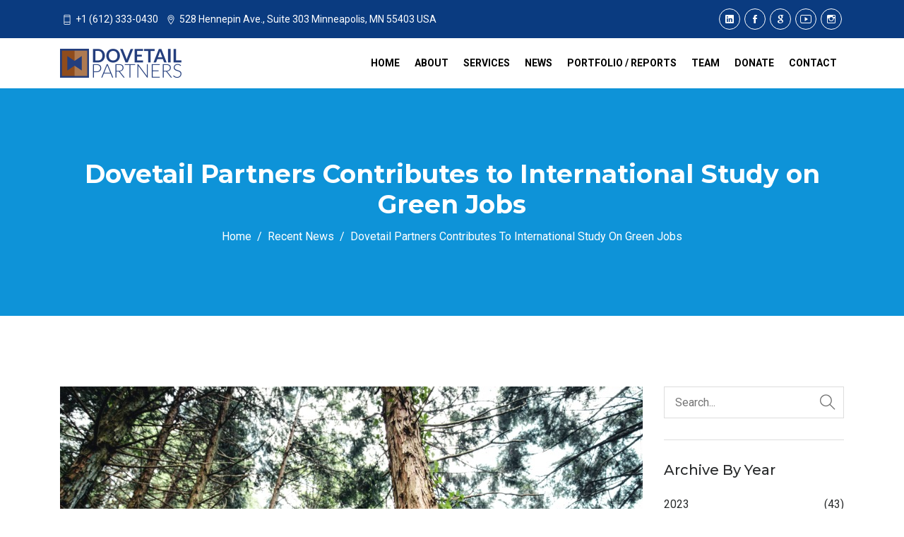

--- FILE ---
content_type: text/html; charset=UTF-8
request_url: https://dovetailinc.org/blogdetail.php?id=5ea6f630287c5
body_size: 7338
content:

<!DOCTYPE html>
<html lang="en">
<head>
<!-- Meta -->
<meta charset="utf-8">
<meta http-equiv="X-UA-Compatible" content="IE=edge">
<meta content="PlusCo.de" name="author">
<meta name="viewport" content="width=device-width, initial-scale=1">
<meta name="description" content="">
<meta name="keywords" content="">

<title>Dovetail Partners</title>

<!-- Global site tag (gtag.js) - Google Analytics -->
<script async src="https://www.googletagmanager.com/gtag/js?id=G-183QLWSR39"></script>
<script>
  window.dataLayer = window.dataLayer || [];
  function gtag(){dataLayer.push(arguments);}
  gtag('js', new Date());

  gtag('config', 'G-183QLWSR39');
</script>
<!-- Favicon Icon -->
<link rel="shortcut icon" type="image/x-icon" href="assets/images/favicon.png">
<!-- Animation CSS -->
<link rel="stylesheet" href="assets/css/animate.css">	
<!-- Latest Bootstrap min CSS -->
<link rel="stylesheet" href="assets/bootstrap/css/bootstrap.min.css">
<!-- Google Font -->
<link href="https://fonts.googleapis.com/css?family=Montserrat:100,100i,200,200i,300,300i,400,400i,500,500i,600,600i,700,700i,800,800i,900,900i" rel="stylesheet">
<link href="https://fonts.googleapis.com/css?family=Roboto:100,100i,300,300i,400,400i,500,500i,700,700i,900,900i" rel="stylesheet">
<!-- Icon Font -->
<link href="assets/css/ico-moon.css" rel="stylesheet">
<!-- Icon Font CSS -->
<link rel="stylesheet" href="assets/css/ionicons.min.css">
<link rel="stylesheet" href="assets/css/themify-icons.css">
<!-- FontAwesome CSS -->
<link rel="stylesheet" href="assets/css/all.min.css">
<!--- owl carousel CSS-->
<link rel="stylesheet" href="assets/owlcarousel/css/owl.carousel.min.css">
<link rel="stylesheet" href="assets/owlcarousel/css/owl.theme.css">
<link rel="stylesheet" href="assets/owlcarousel/css/owl.theme.default.min.css">
<!-- Magnific Popup CSS -->
<link rel="stylesheet" href="assets/css/magnific-popup.css">
<!-- Style CSS -->
<link rel="stylesheet" href="assets/css/style.css">
<link rel="stylesheet" href="assets/css/responsive.css">
<link rel="stylesheet" id="layoutstyle" href="assets/color/theme.css">

</head>

<body>

<!-- LOADER -->
<div class="preloader">
    <div class="loader_grid">
      <div class="loader_box loader_box1"></div>
      <div class="loader_box loader_box2"></div>
      <div class="loader_box loader_box3"></div>
      <div class="loader_box loader_box4"></div>
      <div class="loader_box loader_box5"></div>
      <div class="loader_box loader_box6"></div>
      <div class="loader_box loader_box7"></div>
      <div class="loader_box loader_box8"></div>
      <div class="loader_box loader_box9"></div>
    </div>
</div>
<!-- END LOADER --> 

<!-- START HEADER -->
<!-- START HEADER -->
<header class="header_wrap dark_skin hover_menu_style1">
  <div class="top-header bg_blue light_skin d-none d-md-block border-0">
        <div class="container">
            <div class="row align-items-center">
                <div class="col-md-8">
                    <ul class="contact_detail list_none text-center text-md-left">
                        <li><i class="ti-mobile"></i>+1 (612) 333-0430</li>
                        <li><i class="ti-location-pin"></i>528 Hennepin Ave., Suite 303 Minneapolis, MN 55403 USA</li>
                    </ul>
                </div>
                <div class="col-md-4">
                    <ul class="list_none social_icons text-center border_social rounded_social social_white text-md-right mt-2 mt-md-0">
                        <li><a target="_new" href="https://www.linkedin.com/company/dovetail-partners-inc./" target="_new"><i class="ion-social-linkedin"></i></a></li>
                        <li><a target="_new" href="https://www.facebook.com/DovetailPartners/" target="_new"><i class="ion-social-facebook"></i></a></li>
                        <!--<li><a target="_new" href="https://twitter.com/dovetailinc" target="_new"><i class="ion-social-twitter"></i></a></li>-->
                        <li><a target="_new" href="https://goo.gl/maps/9UoXb9z4gkzByZdUA" target="_new"><i class="ion-social-google"></i></a></li>
                        <li><a target="_new" href="https://www.youtube.com/user/DovetailPartners" target="_new"><i class="ion-social-youtube-outline"></i></a></li>
                        <li><a target="_new" href="https://www.instagram.com/dovetailpartners/"><i class="ion-social-instagram-outline"></i></a></li>
                    </ul>
                </div>
            </div>
        </div>
    </div>
  <div class="container">
    <nav class="navbar navbar-expand-lg"> 
    	<a class="navbar-brand" href="index.php">
			<img class="logo_light" src="assets/images/logo_white.png" alt="logo" />
            <img class="logo_dark" src="assets/images/logo_dark.png" alt="logo" />
            <img class="logo_default" src="assets/images/logo_dark.png" alt="logo" />
        </a>
        <button class="navbar-toggler" type="button" data-toggle="collapse" data-target="#navbarSupportedContent" aria-controls="navbarSupportedContent" aria-expanded="false" aria-label="Toggle navigation"> <span class="ion-android-menu"></span> </button>
      	<div class="collapse navbar-collapse justify-content-end" id="navbarSupportedContent">
            <ul class="navbar-nav">
                <li class=""><a class="nav-link " href="index.php">Home</a></li>
				<li class=""><a class="nav-link " href="about.php">About</a></li>
				<li class=""><a class="nav-link " href="services.php">Services</a></li>
				<li class=""><a class="nav-link " href="blog.php">News</a></li>
				<li class=""><a class="nav-link " href="portfolio.php">Portfolio / Reports</a></li>
				<li class=""><a class="nav-link " href="team.php">Team</a></li>
				<li class=""><a class="nav-link " target="_new" href="https://www.givemn.org/organization/Dovetailpartners">Donate</a></li>
				<li class=""><a class="nav-link " href="contact.php">Contact</a></li>
            </ul>
        </div>
    </nav>
  </div>
</header>
<!-- START HEADER --> <!-- END HEADER --> 

<!-- START SECTION BANNER -->
<section class="page-title-light breadcrumb_section background_bg blue_overlay_bg" data-img-src="assets/images/breadcrumb_bg.jpg">
	<div class="container">
    	<div class="row">
        	<div class="col-sm-12 text-center">
            	<div class="page-title">
            		<h1>Dovetail Partners Contributes to International Study on Green Jobs</h1>
                </div>
                <nav aria-label="breadcrumb">
                  <ol class="breadcrumb justify-content-center">
                    <li class="breadcrumb-item"><a href="index.php">Home</a></li>
                    <li class="breadcrumb-item"><a href="blog.php">Recent News</a></li>
                    <li class="breadcrumb-item active" aria-current="page">Dovetail Partners Contributes to International Study on Green Jobs</li>
                  </ol>
                </nav>
            </div>
        </div>
    </div>
</section>
<!-- END SECTION BANNER --> 

<!-- START SECTION BLOG -->
<section>
	<div class="container">
    	<div class="row">
        	<div class="col-lg-9">
            	<div class="single_post">
                    <div class="blog_img">
                        <a href="#">
                            <img src="/upload/tmp/5ea6f6074c5ad_female-forestry.jpg" alt="Dovetail Partners Contributes to International Study on Green Jobs">
                        </a>
                    </div>
                    <div class="blog_content bg-white">
                        <div class="blog_text">
                            <h2>Dovetail Partners Contributes to International Study on Green Jobs</h2>
                            
                            <ul class="list_none blog_meta">
                                <li><a href="#"><i class="ion-calendar"></i> Apr 27, 2020</a></li>
                            </ul>
                                                        <p><p><font color="#333333">The <a href="https://www.unece.org/info/ece-homepage.html" target="_blank">United Nations Economic Commission for Europe</a> (UNECE) and <a href="http://www.fao.org/home/en/" target="_blank">Food and Agriculture Organization of the United Nations</a> (FAO) have jointly published a paper addressing “<a href="http://www.unece.org/index.php?id=53823" target="_blank">Trends in Green Jobs in the Forest Sector</a>”.&nbsp; The text of this study was drafted by Kathryn Fernholz, President of Dovetail Partners.</font></p><p><span style="color: rgb(51, 51, 51); background-color: initial;">The UNECE/FAO Discussion Paper includes a description of major transformational drivers of green jobs in the forest sector and a mapping of existing and emerging green jobs in the sector, skill requirements, and education needs for forest professionals in the UNECE region.</span><br></p><p><span style="color: rgb(51, 51, 51); background-color: initial;">The analysis builds on the UNECE/FAO publication on “<a href="http://www.unece.org/index.php?id=48736" target="_blank">Green Jobs in the Forest Sector</a>” which included examples of existing and future green jobs in the forest sector within seven job types: wood energy production; agroforestry and mountain forestry; social and urban development; forest management, inventory and planning; biodiversity and ecosystem functioning; health and recreation; and education and research.&nbsp;</span><br></p><p><span style="color: rgb(51, 51, 51); background-color: initial;">As described in the paper, green jobs have strong potential to contribute to rural development in retaining jobs in small and medium-sized enterprises and offsetting job losses from mechanization and transitioning to a green economy. In addition, green jobs provide an opportunity to integrate young people and women in the forest sector workforce. The revision of existing curricula, including on the job training, will help to address the skill gap. This can also improve the public perception of the forest sector that offers modern careers in a green economy.&nbsp; Continued work is needed to increase the awareness of existing and emerging green jobs within the forest sector and to ensure resilience and flexibility of the forest sector workforce. The economic, social, and environmental benefits of forests in a green economy will heavily depend on society’s ability to provide workers with the appropriate skills.&nbsp;</span><br></p><p><span style="color: rgb(51, 51, 51); background-color: initial;">Additional contributors to the paper include Catherine Saget who complemented the document with data and information coming from International Labour Organisation (ILO) sources, project management by Alicja Kacprzak, and editorial work by Matthew Fonseca. Project activities were carried out under the direction of Paola Deda and Ekrem Yazici. The UNECE/FAO Forestry and Timber Section is grateful to the Swiss Confederation for the financial support for the preparation of this document.&nbsp;</span><br></p><p><span style="color: rgb(51, 51, 51); background-color: initial;">The UNECE is one of five regional commissions of the United Nations. UNECE's major aim is to promote economic integration and includes <a href="http://www.unece.org/oes/nutshell/member_States_representatives.html" target="_blank">56 member States</a> in Europe, North America, and Asia. The Forestry and Timber Section, based in Geneva, Switzerland, is a joint unit between UNECE and FAO, collaborating since 1947 on issues such as job security, competitive wage rates, adequate living conditions, technical training facilities and better occupational safety and health measures for forest workers, among others.</span><br></p><p><span style="color: rgb(51, 51, 51); background-color: initial;">The full paper is available at the UNECE website:&nbsp;</span><a href="http://www.unece.org/index.php?id=53823" target="_blank">http://www.unece.org/index.php?id=53823</a></p><p><span style="color: rgb(51, 51, 51); background-color: initial;">Direct link to the study:&nbsp;</span><a href="http://www.unece.org/fileadmin/DAM/timber/publications/DP74.pdf" target="_blank">http://www.unece.org/fileadmin/DAM/timber/publications/DP74.pdf</a></p><p><br></p></p>
                        	<div class="py-4 blog_post_footer">
                                <div class="row justify-content-between align-items-center">
                                    <div class="col-md-8 mb-3 mb-md-0">
                                        <div class="tags">
                                            <a href='blog.php?tag=Business Development'>Business Development</a>&nbsp;<a href='blog.php?tag=Environmental'>Environmental</a>&nbsp;<a href='blog.php?tag=Forestry'>Forestry</a>&nbsp;<a href='blog.php?tag=Leadership '>Leadership </a>&nbsp;<a href='blog.php?tag=Management'>Management</a>&nbsp;                                            <!--<a href="#">General</a>-->
                                            <!--<a href="#">Environmental</a>-->
                                            <!--<a href="#">Energy</a>-->
                                            <!--<a href="#">Building</a>-->
                                            <!--<a href="#">Waste</a>-->
                                        </div>
                                    </div>
                                </div>
                            </div>
                        </div>
                    </div>
                </div>
                <div class="related_post border-top">
                	<div class="comment-title mb-2 mb-sm-4">
                    	<h5>Recent posts</h5>
                    </div>
                    <div class="row">
                                            	<div class="col-md-4 mb-md-4 mb-2 pb-2">
                            <div class="blog_post blog_style1">
                                <div class="blog_img">
                                    <a href="blogdetail.php?id=67f55e8c93db8">
                                        <img src="/upload/tmp/67f55d949c56d_denali.png" alt="Innovative Recreation Planning: Denali&rsquo;s Borough&rsquo;s Community &amp; Outdoor Recreation Plan">
                                    </a>
                                </div>
                                <div class="blog_content bg-white">
                                    <div class="blog_content bg-white">
                                    <div class="blog_text">
                                        <h6 class="blog_title"><a href="blogdetail.php?id=67f55e8c93db8">Innovative Recreation Planning: Denali&rsquo;s Borough&rsquo;s Community &amp; Outdoor Recreation Plan</a></h6>
                                        <ul class="list_none blog_meta">
                                            <li><a href="blogdetail.php?id=67f55e8c93db8"><i class="ion-calendar"></i> Feb, 2025</a></li>
                                        </ul>
                                        <p>The Denali Borough contracted Dovetail Partners du</p>
                                        <a href="blogdetail.php?id=67f55e8c93db8" class="text-capitalize">Read More</a>
                                    </div>
                                </div>
                                </div>
                            </div>
                        </div>
                                            	<div class="col-md-4 mb-md-4 mb-2 pb-2">
                            <div class="blog_post blog_style1">
                                <div class="blog_img">
                                    <a href="blogdetail.php?id=695bf3c526db3">
                                        <img src="/upload/tmp/695bf38fba53a_Dovetail Website (1).png" alt="American Hardwood Assured (AHA) Jurisdictional Risk Assessments for 37 U.S. States">
                                    </a>
                                </div>
                                <div class="blog_content bg-white">
                                    <div class="blog_content bg-white">
                                    <div class="blog_text">
                                        <h6 class="blog_title"><a href="blogdetail.php?id=695bf3c526db3">American Hardwood Assured (AHA) Jurisdictional Risk Assessments for 37 U.S. States</a></h6>
                                        <ul class="list_none blog_meta">
                                            <li><a href="blogdetail.php?id=695bf3c526db3"><i class="ion-calendar"></i> January 5, 2026</a></li>
                                        </ul>
                                        <p>American Hardwood Assured (AHA) Jurisdictional Ris</p>
                                        <a href="blogdetail.php?id=695bf3c526db3" class="text-capitalize">Read More</a>
                                    </div>
                                </div>
                                </div>
                            </div>
                        </div>
                                            	<div class="col-md-4 mb-md-4 mb-2 pb-2">
                            <div class="blog_post blog_style1">
                                <div class="blog_img">
                                    <a href="blogdetail.php?id=6949712e903e3">
                                        <img src="/upload/tmp/69497041d17ad_Dovetail Website (2).png" alt="The Outlook | December 2025">
                                    </a>
                                </div>
                                <div class="blog_content bg-white">
                                    <div class="blog_content bg-white">
                                    <div class="blog_text">
                                        <h6 class="blog_title"><a href="blogdetail.php?id=6949712e903e3">The Outlook | December 2025</a></h6>
                                        <ul class="list_none blog_meta">
                                            <li><a href="blogdetail.php?id=6949712e903e3"><i class="ion-calendar"></i> December 18, 2025</a></li>
                                        </ul>
                                        <p>The Outlook | December 20252025 Reports, Highlight</p>
                                        <a href="blogdetail.php?id=6949712e903e3" class="text-capitalize">Read More</a>
                                    </div>
                                </div>
                                </div>
                            </div>
                        </div>
                                                <!--<div class="col-md-4 mb-md-4 mb-2 pb-2">-->
                        <!--    <div class="blog_post blog_style1">-->
                        <!--        <div class="blog_img">-->
                        <!--            <a href="#">-->
                        <!--                <img src="assets/images/blog_small_img2_350X198.jpg" alt="blog_small_img2_350X198">-->
                        <!--            </a>-->
                        <!--        </div>-->
                        <!--         <div class="blog_content bg-white">-->
                        <!--            <div class="blog_text">-->
                        <!--                <h6 class="blog_title"><a href="#">Society of American Foresters National Convention </a></h6>-->
                        <!--                <ul class="list_none blog_meta">-->
                        <!--                    <li><a href="#"><i class="ion-calendar"></i> April 14, 2018</a></li>-->
                        <!--                </ul>-->
                        <!--                <p>Join Dovetail Partners, a not-for-profit environmental think tank, at the Society of American Foresters (SAF) National Convention on...</p>-->
                        <!--                <a href="#" class="text-capitalize">Read More</a>-->
                        <!--            </div>-->
                        <!--        </div>-->
                        <!--    </div>-->
                        <!--</div>-->
                    
                    </div>
                </div>
            </div>
            <div class="col-lg-3 mt-lg-0 mt-4 pt-3 pt-lg-0">
            	<div class="sidebar">
                    <div class="widget">
                            <div class="newsletter_form">
                            <form method="GET" action="blog.php"> 
                                <div class="outline_input-black">
                                    <input required="" placeholder="Search..." name="Search" type="text">
                                </div>
                                <button type="submit" title="Search" class="btn btn-submit border-0" name="submit" value="Submit">
                                    <span class="ti-search"></span>
                                </button>
                            </form>
                        </div>
                    </div>
                	<!--<div class="widget">-->
                    <!--	<h5 class="widget_title">Recent Posts</h5>-->
                    <!--    <ul class="recent_post border_bottom_dash list_none">-->
                            
                    <!--        <li>-->
                    <!--            <div class="post_footer">-->
                    <!--                <div class="post_img">-->
                    <!--                    <a href="#"><img src="assets/images/letest_post1.jpg" alt="letest_post1"></a>-->
                    <!--                </div>-->
                    <!--                <div class="post_content">-->
                    <!--                    <h6><a href="#">Lorem ipsum dolor sit amet, consectetur</a></h6>-->
                    <!--                    <p class="small m-0">April 14, 2018</p>-->
                    <!--                </div>-->
                    <!--            </div>-->
                    <!--        </li>-->
                    <!--        <li>-->
                    <!--            <div class="post_footer">-->
                    <!--                <div class="post_img">-->
                    <!--                    <a href="#"><img src="assets/images/letest_post2.jpg" alt="letest_post2"></a>-->
                    <!--                </div>-->
                    <!--                <div class="post_content">-->
                    <!--                    <h6><a href="#">Lorem ipsum dolor sit amet, consectetur</a></h6>-->
                    <!--                    <p class="small m-0">April 14, 2018</p>-->
                    <!--                </div>-->
                    <!--            </div>-->
                    <!--        </li>-->
                    <!--        <li>-->
                    <!--            <div class="post_footer">-->
                    <!--                <div class="post_img">-->
                    <!--                    <a href="#"><img src="assets/images/letest_post3.jpg" alt="letest_post3"></a>-->
                    <!--                </div>-->
                    <!--                <div class="post_content">-->
                    <!--                    <h6><a href="#">Lorem ipsum dolor sit amet, consectetur</a></h6>-->
                    <!--                    <p class="small m-0">April 14, 2018</p>-->
                    <!--                </div>-->
                    <!--            </div>-->
                    <!--        </li>-->
                    <!--	</ul>-->
                    <!--</div>-->
                    
                    <div class="widget">
                    	<h5 class="widget_title">Archive by Year</h5>
                        <ul class="list_none widget_archive border_bottom_dash">
                            <li><a href="blog.php?Search=2023"><span class="archive_year">2023</span><span class="archive_num">(43)</span></a></li><li><a href="blog.php?Search=2025"><span class="archive_year">2025</span><span class="archive_num">(41)</span></a></li><li><a href="blog.php?Search=2024"><span class="archive_year">2024</span><span class="archive_num">(38)</span></a></li><li><a href="blog.php?Search=2022"><span class="archive_year">2022</span><span class="archive_num">(32)</span></a></li><li><a href="blog.php?Search=2021"><span class="archive_year">2021</span><span class="archive_num">(31)</span></a></li><li><a href="blog.php?Search=2020"><span class="archive_year">2020</span><span class="archive_num">(21)</span></a></li><li><a href="blog.php?Search=2019"><span class="archive_year">2019</span><span class="archive_num">(19)</span></a></li><li><a href="blog.php?Search=2018"><span class="archive_year">2018</span><span class="archive_num">(8)</span></a></li><li><a href="blog.php?Search=2017"><span class="archive_year">2017</span><span class="archive_num">(2)</span></a></li><li><a href="blog.php?Search=2026"><span class="archive_year">2026</span><span class="archive_num">(2)</span></a></li><li><a href="blog.php?Search=2009"><span class="archive_year">2009</span><span class="archive_num">(1)</span></a></li>                            
                    	</ul>
                    </div>
                    <div class="widget">
                    	<h5 class="widget_title">tags</h5>
                        <div class="tags">
                                                    	<a href="blog.php?tag=Agriculture">Agriculture</a>
                            
                                                    	<a href="blog.php?tag=Annual Report">Annual Report</a>
                            
                                                    	<a href="blog.php?tag=Biochar">Biochar</a>
                            
                                                    	<a href="blog.php?tag=Building">Building</a>
                            
                                                    	<a href="blog.php?tag=Business Development">Business Development</a>
                            
                                                    	<a href="blog.php?tag=Carbon">Carbon</a>
                            
                                                    	<a href="blog.php?tag=Certification">Certification</a>
                            
                                                    	<a href="blog.php?tag=Consumption">Consumption</a>
                            
                                                    	<a href="blog.php?tag=Economics">Economics</a>
                            
                                                    	<a href="blog.php?tag=Energy">Energy</a>
                            
                                                    	<a href="blog.php?tag=Environmental">Environmental</a>
                            
                                                    	<a href="blog.php?tag=Events">Events</a>
                            
                                                    	<a href="blog.php?tag=Fire">Fire</a>
                            
                                                    	<a href="blog.php?tag=Forest products">Forest products</a>
                            
                                                    	<a href="blog.php?tag=Forest View Articles">Forest View Articles</a>
                            
                                                    	<a href="blog.php?tag=Forestry">Forestry</a>
                            
                                                    	<a href="blog.php?tag=Forests">Forests</a>
                            
                                                    	<a href="blog.php?tag=Habitat">Habitat</a>
                            
                                                    	<a href="blog.php?tag=Infographic">Infographic</a>
                            
                                                    	<a href="blog.php?tag=Internship Projects">Internship Projects</a>
                            
                                                    	<a href="blog.php?tag=Leadership ">Leadership </a>
                            
                                                    	<a href="blog.php?tag=Management">Management</a>
                            
                                                    	<a href="blog.php?tag=Newsletter">Newsletter</a>
                            
                                                    	<a href="blog.php?tag=Recreation">Recreation</a>
                            
                                                    	<a href="blog.php?tag=Soil">Soil</a>
                            
                                                    	<a href="blog.php?tag=Urban">Urban</a>
                            
                                                    	<a href="blog.php?tag=Waste">Waste</a>
                            
                                                    	<a href="blog.php?tag=Water">Water</a>
                            
                                                    	<a href="blog.php?tag=Wildlife">Wildlife</a>
                            
                                                    	<a href="blog.php?tag=Wood">Wood</a>
                            
                                                        <!--<a href="#">Energy</a>-->
                            <!--<a href="#">Building</a>-->
                            <!--<a href="#">Waste</a>-->
                            <!--<a href="#">Water</a>-->
                            <!--<a href="#">Sustainability</a>-->
                            <!--<a href="#">Project</a>-->
                            <!--<a href="#">Success</a>-->
                        </div>
                    </div>
                </div>
            </div>
        </div>
        
    </div>
</section>
<!-- END SECTION BLOG -->


<!-- START FOOTER SECTION --> 
<footer class="footer_dark">
	<div class="top_footer">
        <div class="container">
            <div class="row">
                <div class="col-lg-3 col-md-6 mb-4 mb-lg-0 animation" data-animation="fadeInUp" data-animation-delay="0.2s">
                	<div class="footer_logo">
                    	<a href="index.php"><img alt="logo" src="assets/images/newlogo-small.png"></a>
                    </div>
                    <p>Your partner in informed environmental decision-making</p>
                    <ul class="contact_info contact_info_light list_none">
                        <li>
                            <span class="ti-location-pin"></span>
                            <address>528 Hennepin Ave., Suite 303 Minneapolis, MN 55403 USA</address>
                        </li>
                        <li>
                            <span class="ti-email"></span>
                            <a href="mailto:info@dovetailinc.org">info@dovetailinc.org</a>
                        </li>
                        <li>
                            <span class="ti-mobile"></span>
                            <a href="tel:6123330430">+1 (612) 333-0430</a>
                        </li>
                    </ul>
                </div>
                <div class="col-lg-5 col-md-6 mb-4 mb-lg-0 animation" data-animation="fadeInUp" data-animation-delay="0.6s">
                	<h6 class="widget_title">Affiliate Programs</h6>
                	<div class="list_none">
                        
                        <div class="row widget_links">
                            <div class="col-md-4 text-center">
                                <a href="program-fire-adapted-communities.php">
                                    <img src="assets/images/program-firewise.png" />
                                    Fire Adapted Communities
                                </a>
                            </div>
                            <div class="col-md-4 text-center">
                                <a href="https://rowstewardship.org/" target="_blank">
                                    <img src="assets/images/program-row.png" />
                                    Right-of-Way Stewardship Council
                                </a>
                            </div>
                            <div class="col-md-4 text-center">
                                <a href="program-foresttotap.php">
                                    <img src="assets/images/program-ftt.png" /><br/>
                                    Forest to Tap
                                </a>
                            </div>
                        </div>
                        <!--<p><button type="button" title="Firewise" class="btn btn-default" name="Firewise" value="Firewise">Firewise</button></p>-->
                        <!--<p><button type="button" title="Firewise" class="btn btn-default" name="Firewise" value="Firewise">Forest-to-Tap</button></p>-->
                        <!--<p><button type="button" title="Firewise" class="btn btn-default" name="Firewise" value="Firewise">Right-of-Way Stewardship Council</button></p>-->
                    </div>
                </div>
                <!--<div class="col-lg-2 col-md-6 mb-4 mb-lg-0 animation" data-animation="fadeInUp" data-animation-delay="0.4s">-->
                <!--	<h6 class="widget_title">USEFUL LINKS</h6>-->
                <!--    <ul class="list_none widget_links">-->
                <!--    	<li><a href="index.php">Home</a></li>-->
                <!--        <li><a href="#">About Us</a></li>-->
                <!--        <li><a href="#">Programs</a></li>-->
                <!--        <li><a href="blog.php">News</a></li>-->
                <!--        <li><a href="portfolio.php">Portfolio</a></li>-->
                <!--        <li><a href="#">Contact Us</a></li>-->
                <!--    </ul>-->
                <!--</div>-->
                
                <div class="col-lg-4 col-md-6 animation" data-animation="fadeInUp" data-animation-delay="0.8s">
                    <h6 class="widget_title">Get in Touch</h6>
                    <div class="list_none">
                        <form id="footerform" method="post" name="enq">
                            <div class="row">
                                <input type="hidden" name="subject" value="From the footer form" id="subject"/>
                                <div class="form-group col-md-12">
                                    <input type="text" required="required" placeholder="Enter Name *" id="first-name" class="form-control" name="name">
                                 </div>
                                <div class="form-group col-md-12">
                                    <input type="email" required="required" placeholder="Enter Email *" id="email" class="form-control" name="email">
                                </div>
                                
                                <div class="form-group col-md-12">
                                    <textarea required="required" placeholder="Message *" id="description" class="form-control" name="message" rows="3"></textarea>
                                </div>
                                <div class="col-md-12">
                                    <button type="submit" title="Submit Your Message!" class="btn btn-default" id="submitButton" name="submit" value="Submit">Submit</button>
                                </div>
                                <div class="col-md-12">
                                    <div id="footer-alert-msg" class="alert-msg text-center"></div>
                                </div>
                            </div>
                        </form>		
                    </div>
                </div>
            </div>
        </div>
    </div>
    <div class="bottom_footer bg-dark">
    	<div class="container">
        	<div class="row align-items-center">
            	<div class="col-md-6">
                	<p class="copyright m-md-0 text-center text-md-left">&copy; 2003 - 2026 All Rights Reserved by Dovetail Partners | Website design by <a href="https://pluscodedesign.com/" style="color:#fff" target="_new">PlusCode</a></p>
                </div>
                <div class="col-md-6">
                    <ul class="list_none footer_social text-center text-md-right">
                    	<li><a target="_new" href="https://www.linkedin.com/company/dovetail-partners-inc./"><i class="ion-social-linkedin"></i></a></li>
                    	<li><a target="_new" href="https://www.facebook.com/DovetailPartners/"><i class="ion-social-facebook"></i></a></li>
                        <!--<li><a target="_new" href="https://twitter.com/dovetailinc"><i class="ion-social-twitter"></i></a></li>-->
                        <li><a target="_new" href="https://goo.gl/maps/9UoXb9z4gkzByZdUA"><i class="ion-social-google"></i></a></li>
                        <li><a target="_new" href="https://www.youtube.com/user/DovetailPartners"><i class="ion-social-youtube-outline"></i></a></li>
                        <li><a target="_new" href="https://www.instagram.com/dovetailpartners/"><i class="ion-social-instagram-outline"></i></a></li>
                    </ul>
                </div>
            </div>
        </div>
    </div>
</footer>
<!-- END FOOTER SECTION --> 

<a href="#" class="scrollup" style="display: none;"><i class="ion-ios-arrow-up"></i></a> 

<!-- Latest jQuery --> 
<script src="assets/js/jquery-1.12.4.min.js"></script> 
<!-- jquery-ui --> 
<script src="assets/js/jquery-ui.js"></script>
<!-- popper min js --> 
<script src="assets/js/popper.min.js"></script>
<!-- Latest compiled and minified Bootstrap --> 
<script src="assets/bootstrap/js/bootstrap.min.js"></script> 
<!-- owl-carousel min js  --> 
<script src="assets/owlcarousel/js/owl.carousel.min.js"></script> 
<!-- magnific-popup min js  --> 
<script src="assets/js/magnific-popup.min.js"></script> 
<!-- waypoints min js  --> 
<script src="assets/js/waypoints.min.js"></script> 
<!-- parallax js  --> 
<script src="assets/js/parallax.js"></script> 
<!-- countdown js  --> 
<script src="assets/js/jquery.countdown.min.js"></script> 
<!-- fit video  -->
<script src="assets/js/jquery.fitvids.js"></script>
<!-- jquery.counterup.min js --> 
<script src="assets/js/jquery.counterup.min.js"></script>
<!-- isotope min js --> 
<script src="assets/js/isotope.min.js"></script>
<!-- elevatezoom js -->
<script src='assets/js/jquery.elevatezoom.js'></script> 
<!-- scripts js --> 
<script src="assets/js/scripts.js"></script>

</body>
</html>

--- FILE ---
content_type: text/css
request_url: https://dovetailinc.org/assets/css/style.css
body_size: 28631
content:
/*=========================================================
Author       : Bestwebcreator.
Template Name: Anger - Creative Business & Portfolio Multi-purpose HTML5 Template
Version      : 2.0
==============================================================*/

/*=============================================================
    CSS INDEX
    =============================
    01. GENERAL STYLE (body, link color, section-title, overlay, section-padding etc)
    02. HEADER DESIGN
	03. BANNER SECTION
	04. ABOUT SECTION
	05. ICON BOX CSS
	06. COUNTER SECTION
	07. PORTFOLIO SECTION
	08. TESTIMONIAL SECTION
	09. BLOG SECTION
	10. CLIENT LOGO SECTION
	11. FOOTER SECTION
	12. VIDEO SECTION
	13. PROGRESS BAR SECTION
	14. TEAM SECTION
	15. ACCORDION DESIGN
	16. CALL TO ACTION SECTION
	17. CONTACT SECTION
	18. BREADCRUMB SECTION
	19. PRICING TABLE SECTION
	20. ERROR 404 SECTION
	21. COMMING SOON SECTION
	22. PAGINATION DESIGN
	23. SIDEBAR DESIGN
	24. PORTFOLIO DETAIL PAGE
	25. GALLERY DESIGN
	26. SHOP DESIGN
	27. PAGE TITLE DESIGN
	28. LOGIN REGISTER PAGE DESIGN
	29. ELEMENT DESIGN
*=============================================================*/

/*===================================*
  01. GENERAL STYLE
*===================================*/

body {
	background: #ffffff none repeat scroll 0 0;
    color: #888888;
    font-family: 'Roboto', sans-serif;
    font-size: 16px;
	-webkit-text-size-adjust: 100%;
    -webkit-font-smoothing: antialiased;
	-moz-osx-font-smoothing:grayscale;
}
h1,h2,h3,h4,h5,h6 {
	color: #292b2c;
	font-family: "Montserrat", sans-serif;
}
p {
	color:#888888;
}
a {
	color: #292b2c;
	text-decoration: none;
	-webkit-transition: all 0.5s ease;
	transition: all .5s ease;
}
a:hover {
	color: #0A3B80;
	text-decoration: none;
	transition: all .5s ease;
}
a:focus {
	outline: none;
	text-decoration: none;
}
img {
	max-width: 100%;
}
ul,li,ol {
	margin: 0;
	padding: 0;
}
fieldset {
	border: 0 none;
	margin: 0 auto;
	padding: 0;
}
label {
	color: #6c757d;
}
input:focus,
textarea:focus {
	outline: none;
	box-shadow:  none !important;
}
section {
	padding: 100px 0;
	position:relative;
}
.no-padding { 
	padding: 0
}
section.small_pt,
.top_footer.small_pt {
	padding-top: 50px;
}
section.small_pb,
.top_footer.small_pb {
	padding-bottom: 50px;
}
section.pb_20, .pb_20 {
	padding-bottom: 20px;
}
section.pb_70, .pb_70 {
	padding-bottom: 70px;
}
.small_padding {
    padding: 30px;
}
.medium_padding {
    padding: 50px;
}
.large_padding {
    padding: 100px;
}
.small_divider {
	height: 30px;
}
.medium_divider {
	height: 50px;
}
.large_divider {
	height: 100px;
}
.padding_eight_all {
	padding: 8%;
}
.padding_eight_lr {
	padding: 0 8%;
}
.padding_eight_tb {
	padding: 8% 0;
}
.large_py {
	padding: 100px 0;
}
.list_none li {
	list-style:none;
}
.order_list,
.disc_list {
	padding-left: 15px;
}
.btn:focus,.btn:hover,.btn.active {
	box-shadow: none;
	outline: medium none;
}
button:focus {
	outline:none;
}
.btn {
	border-width: 2px;
	cursor: pointer;
	text-transform: capitalize;
	transition: all 0.5s ease-in-out;
}
.btn.active:focus, .btn:active:focus {
	box-shadow: none !important;
}
.btn-default {
	background-color: #0A3B80;
	border: 2px solid #0A3B80;
	color: #ffffff !important;
	padding: 10px 30px;
}
.btn-default:hover {
	background-color: #1083c8;
	border-color: #1083c8;
	color: #fff;
}
.btn-black {
	border: 2px solid #333;
	background-color: #333;
	color: #ffffff;
	padding: 10px 30px;
}
.btn-black:hover {
	background-color: #ffffff;
	color: #333;
}
.btn-white {
	border: 2px solid #fff;
	background-color: #fff;
	color: #333 !important;
	padding: 10px 30px;
}
.btn-white:hover {
	background-color: transparent;
	color: #fff !important;
}
.btn-outline-white {
	background-color: transparent;
	border: 2px solid #ffffff;
	color: #ffffff;
	padding: 10px 30px;
}
.btn-outline-white:hover {
	background-color: #fff;
	color: #1083c8;
}
.btn-outline-black {
	background-color: transparent;
	border: 2px solid #333;
	color: #333;
	padding: 10px 30px;
}
.btn-outline-black:hover {
	background-color: #333;
	color: #fff;
}
.btn-outline-default {
	background-color: transparent;
	border: 2px solid #0A3B80;
	color: #0A3B80;
	padding: 10px 30px;
}
.btn-outline-default:hover {
	background-color: #0A3B80;
	color: #fff;
}
.btn-radius,
.pr-radius {
	border-radius: 40px;
}
.btn + .btn {
	margin-left: 10px;
}
.btn i {
	margin-left: 5px;
	font-size: 22px;
	vertical-align: middle;
	line-height: 1;
}
.btn span {
    font-size: 14px;
}
.btn-group-sm > .btn, .btn-sm {
    padding: 7px 15px;
}
.btn-group-lg > .btn, .btn-lg {
    padding: 14px 35px;
}
.btn-xs {
    padding: 4px 15px;
    font-size: 12px;
}
.btn-md {
    padding: 10px 30px;
    font-size: 16px;
}
.btn.btn-xs i {
    font-size: 12px;
}
.btn.btn-sm i {
    font-size: 16px;
}
.btn.btn-lg i {
    font-size: 28px;
}
.btn-aylen,
.btn-aylen2 {
	position: relative;
	overflow: hidden;
	transition: all 0.3s ease-in-out;
	z-index: 1;
}
.btn-aylen::before {
    content: "";
    position: absolute;
    left: 0;
    top: 0;
    bottom: 0;
    right: 0;
    background-color: #fff;
    -moz-transform: scale(0);
	-webkit-transform: scale(0);
	transform: scale(0);
	transition: all 0.3s ease-in-out;
}
.btn-aylen:hover:before {
    -moz-transform: scale(1);
	-webkit-transform: scale(1);
	transform: scale(1);
	z-index: -1;
}
.btn-default.btn-aylen:hover {
	color: #0A3B80 !important;
	z-index: 0;
}
.btn-aylen2::before {
    content: "";
    position: absolute;
    left: 0;
    top: 0;
    bottom: 0;
    right: 0;
    background-color: #fff;
    -moz-transform: scale(1);
	-webkit-transform: scale(1);
	transform: scale(1);
	transition: all 0.3s ease-in-out;
	z-index: -1;
}
.btn-aylen2:hover:before {
    -moz-transform: scale(0);
	-webkit-transform: scale(10);
	transform: scale(0);
}
.btn-horiz,.btn-horiz2 {
    position: relative;
    transition: all 0.5s ease-in-out;
    z-index: 1;
}
.btn-horiz::before {
	border-radius: 4px;
    content: "";
    position: absolute;
    left: 50%;
    top: -2px;
    bottom: -2px;
    background-color: rgba(0,0,0,0.1);
    right: 50%;
	visibility: hidden;
    transition: all 0.3s ease-in-out;
    z-index: -1;
}
.btn-horiz:hover::before {
    left: -2px;
    right: -2px;
	visibility: visible;
}
.btn-horiz2::before {
	border-radius: 3px;
    content: "";
    position: absolute;
    left: 0px;
    top: 0px;
    bottom: 0px;
    background-color: #fff;
    right: 0px;
    transition: all 0.3s ease-in-out;
    z-index: -1;
}
.btn-horiz2:hover::before {
    left: 50%;
    right: 50%;
}
.btn-radius.btn-horiz::before, .btn-radius.btn-horiz2::before {
    border-radius: 40px;
}
.btn-3d {
    position: relative;
	border: 0;
}
.btn-3d::before {
    border-bottom: 3px solid rgba(0,0,0,0.2);
    content: "";
    bottom: 0px;
    left: 0px;
    right: 0px;
    top: 0;
    position: absolute;
    border-radius: 5px;
}
.btn-3d.rounded-0::before {
    border-radius: 0;
}
.ripple {
	background-color: #0A3B80;
	border-radius: 100%;
	color: #fff;
	position: relative;
	display: inline-block;
	margin-right: 25px;
	line-height: 30px;
	font-size: 18px !important;
	vertical-align: middle;
	margin-left: 0;
	height: 30px;
    width: 30px;
	text-align: center;
}
.ripple::before,.ripple::after {
	 -webkit-animation: ripple 1.8s infinite ;
    -moz-animation: ripple 1.8s infinite ;
    -o-animation: ripple 1.8s infinite ;
    -ms-transition:ripple 1.8s infinite ;
	animation: ripple 1.8s infinite ;
	background-color: #0A3B80;
	border-radius: 100%;
	margin: -20px;
	bottom: 0px;
	content: "";
	display: block;
	left: 0px;
	opacity: 0;
	position: absolute;
	right: 0px;
	top: 0px;
	z-index:-1;
}
.ripple::before {
	animation-delay: 0.4s;
	-webkit-animation-delay: 0.4s;
}
.ripple::after {
	animation-delay: 1s;
	-webkit-animation-delay: 1s;
}
@-webkit-keyframes ripple{
    0%{
        opacity:0;
        -webkit-transform:scale(0);
        transform:scale(0)
    }
    50%{
        opacity:0.5;
    }
	100%{
        opacity:0;
        -webkit-transform:scale(1);
        transform:scale(1)
    }
}
@keyframes ripple{
    0%{
        opacity:0;
        -webkit-transform:scale(0);
        transform:scale(0)
    }
    50%{
        opacity:0.5;
    }
	100%{
        opacity:0;
        -webkit-transform:scale(1);
        transform:scale(1)
    }
}

.radius_none {
	border-radius: 0;
}
.heading_s1 h1,.heading_s1 h2,.heading_s1 h3,.heading_s1 h4,.heading_s1 h5,.heading_s1 h6,
.heading_s2 h1,.heading_s2 h2,.heading_s2 h3,.heading_s2 h4,.heading_s2 h5,.heading_s2 h6,
.heading_s3 h1,.heading_s3 h2,.heading_s3 h3,.heading_s3 h4,.heading_s3 h5,.heading_s3 h6,
.heading_s4 h1,.heading_s4 h2,.heading_s4 h3,.heading_s4 h4,.heading_s4 h5,.heading_s4 h6,
.heading_s5 h1,.heading_s5 h2,.heading_s5 h3,.heading_s5 h4,.heading_s5 h5,.heading_s5 h6,
.heading_s6 h1,.heading_s6 h2,.heading_s6 h3,.heading_s6 h4,.heading_s6 h5,.heading_s6 h6,
.heading_s7 h1,.heading_s7 h2,.heading_s7 h3,.heading_s7 h4,.heading_s7 h5,.heading_s7 h6,
.widget_title3 {
	font-weight: 700;
	margin: 0;
	text-transform: capitalize;
}
.heading_s1,
.heading_s2 {
	margin-bottom: 30px;
	padding-bottom: 15px;
	position: relative;
}
.heading_s1::before {
	background-color: #0A3B80;
	bottom: 0;
	content: "";
	height: 3px;
	left: 0;
	position: absolute;
	width: 80px;
}
.heading_s1.text-center::before {
    margin: 0 auto;
    right: 0;
}
.heading_s1.text-right::before {
    left: auto;
    right: 0;
}
.heading_s2::before {
	background-color: #0A3B80;
	bottom: 0;
	border-radius: 30px;
	content: "";
	height: 4px;
	left: 0;
	position: absolute;
	width: 60px;
}
.heading_s2::after {
    background-color: #0A3B80;
    bottom: 0;
    border-radius: 30px;
    content: "";
    height: 4px;
    left: 65px;
    position: absolute;
    width: 4px;
}
.heading_s2.text-center::before {
    margin: 0 auto;
    right: 10px;
}
.heading_s2.text-right::before {
    left: auto;
    right: 0;
}
.heading_s2.text-center::after {
    margin: 0 auto;
    right: 0;
}
.heading_s2.text-right::after {
    left: auto;
    right: 65px;
}
.heading_s3,
.heading_s4,
.heading_s7 {
	margin-bottom: 30px;
}
.heading_s4 .sub_title {
    font-size: 100px;
    color: #000;
    opacity: 0.09;
    text-transform: uppercase;
    font-weight: bold;
    line-height: 1;
    margin-bottom: -40px;
}
.heading_s4.heading_light .sub_title {
    color: #fff;
    opacity: 0.3;
}
.heading_s5,
.widget_title3 {
	margin-bottom: 30px;
	padding-bottom: 20px;
	position: relative;
}
.heading_s5::before,
.widget_title3:before {
	background-color: #0A3B80;
	bottom: 0;
	content: "";
	height: 3px;
	left: 0;
	position: absolute;
	width: 80px;
	z-index: 1;
}
.heading_s5::after,
.widget_title3:after {
	background-color: #ddd;
	position: absolute;
	left: 0;
	right: 0;
	height: 1px;
	bottom: 0;
	width: 100%;
	content: "";
	z-index: 0;
}
.heading_s6 h1,
.heading_s6 h2,
.heading_s6 h3,
.heading_s6 h4,
.heading_s6 h5,
.heading_s6 h6 {
	line-height: 1.5;
}
.heading_s7 h2 {
	font-size: 36px;
}
.sub_title {
    color: #0A3B80;
    text-transform: capitalize;
    margin-bottom: 5px;
    display: block;
}
.heading_light > * {
	color: #fff;
}
.heading_s1.heading_light::before,
.heading_s2.heading_light::before,
.heading_s2.heading_light::after {
	background-color: #ffffff;
}
.heading_uppercase h1,
.heading_uppercase h2,
.heading_uppercase h3,
.heading_uppercase h4,
.heading_uppercase h5,
.heading_uppercase h6,
.text_uppercase * {
	text-transform: uppercase;
}
.title_shape {
	position: relative;
	max-width: 360px;
	margin: 10px auto 0;
}
.title_shape::before {
	background: -moz-linear-gradient(0deg, rgba(255,255,255,0) 0%, rgba(0,0,0,1) 100%); /* ff3.6+ */
    background: -webkit-gradient(linear, left top, right top, color-stop(0%, rgba(255,255,255,0)), color-stop(100%, rgba(0,0,0,1))); /* safari4+,chrome */
    background: -webkit-linear-gradient(0deg, rgba(255,255,255,0) 0%, rgba(0,0,0,1) 100%); /* safari5.1+,chrome10+ */
    background: -o-linear-gradient(0deg, rgba(255,255,255,0) 0%, rgba(0,0,0,1) 100%); /* opera 11.10+ */
    background: -ms-linear-gradient(0deg, rgba(255,255,255,0) 0%, rgba(0,0,0,1) 100%); /* ie10+ */
    background: linear-gradient(90deg, rgba(255,255,255,0) 0%, rgba(0,0,0,1) 100%); /* w3c */
    filter: progid:DXImageTransform.Microsoft.gradient( startColorstr='#ffffff', endColorstr='#000000',GradientType=1 ); /* ie6-9 */ 
	content: "";
	position: absolute;
	left: 0;
	height: 1px;
	width: 40%;
	top: 50%;
}
.title_shape::after {
	background: -moz-linear-gradient(180deg, rgba(255,255,255,0) 0%, rgba(0,0,0,1) 100%); /* ff3.6+ */
    background: -webkit-gradient(linear, left top, right top, color-stop(0%, rgba(0,0,0,1)), color-stop(100%, rgba(255,255,255,0))); /* safari4+,chrome */
    background: -webkit-linear-gradient(180deg, rgba(255,255,255,0) 0%, rgba(0,0,0,1) 100%); /* safari5.1+,chrome10+ */
    background: -o-linear-gradient(180deg, rgba(255,255,255,0) 0%, rgba(0,0,0,1) 100%); /* opera 11.10+ */
    background: -ms-linear-gradient(180deg, rgba(255,255,255,0) 0%, rgba(0,0,0,1) 100%); /* ie10+ */
    background: linear-gradient(270deg, rgba(255,255,255,0) 0%, rgba(0,0,0,1) 100%); /* w3c */
    filter: progid:DXImageTransform.Microsoft.gradient( startColorstr='#000000', endColorstr='#ffffff',GradientType=1 ); /* ie6-9 */ 
	content: "";
	position: absolute;
	right: 0;
	height: 1px;
	width: 40%;
	top: 50%;
}
.heading_light .title_shape::before {
	background: -moz-linear-gradient(0deg, rgba(255,255,255,0) 0%, rgba(255,255,255,1) 100%); /* ff3.6+ */
    background: -webkit-gradient(linear, left top, right top, color-stop(0%, rgba(255,255,255,0)), color-stop(100%, rgba(255,255,255,1))); /* safari4+,chrome */
    background: -webkit-linear-gradient(0deg, rgba(255,255,255,0) 0%, rgba(255,255,255,1) 100%); /* safari5.1+,chrome10+ */
    background: -o-linear-gradient(0deg, rgba(255,255,255,0) 0%, rgba(255,255,255,1) 100%); /* opera 11.10+ */
    background: -ms-linear-gradient(0deg, rgba(255,255,255,0) 0%, rgba(255,255,255,1) 100%); /* ie10+ */
    background: linear-gradient(90deg, rgba(255,255,255,0) 0%, rgba(255,255,255,1) 100%); /* w3c */
    filter: progid:DXImageTransform.Microsoft.gradient( startColorstr='#ffffff', endColorstr='#ffffff',GradientType=1 ); /* ie6-9 */ 
}
.heading_light .title_shape::after {
	background: -moz-linear-gradient(180deg, rgba(255,255,255,0) 0%, rgba(255,255,255,1) 100%); /* ff3.6+ */
    background: -webkit-gradient(linear, left top, right top, color-stop(0%, rgba(255,255,255,0)), color-stop(100%, rgba(255,255,255,1))); /* safari4+,chrome */
    background: -webkit-linear-gradient(180deg, rgba(255,255,255,0) 0%, rgba(255,255,255,1) 100%); /* safari5.1+,chrome10+ */
    background: -o-linear-gradient(180deg, rgba(255,255,255,0) 0%, rgba(255,255,255,1) 100%); /* opera 11.10+ */
    background: -ms-linear-gradient(180deg, rgba(255,255,255,0) 0%, rgba(255,255,255,1) 100%); /* ie10+ */
    background: linear-gradient(270deg, rgba(255,255,255,0) 0%, rgba(255,255,255,1) 100%); /* w3c */
    filter: progid:DXImageTransform.Microsoft.gradient( startColorstr='#ffffff', endColorstr='#ffffff',GradientType=1 ); /* ie6-9 */ 
}
	
.form-control {
	color: #000;
	box-shadow: none;
	height: 45px;
	padding: 8px 15px;
}
.form-control:focus,
.custom-file-input:focus ~ .custom-file-label {
	color: #000;
	box-shadow: none;
	height: 45px;
}
select.not_chosen,
select option:first-child,
select.not_chosen:focus,
select.form-control.not_chosen,
select.form-control option:first-child,
select.not_chosen.form-control:focus {
	color: #6c757d;
}
select option {
	color: #000;
}
.overlay_bg_90,
.overlay_bg_80,
.overlay_bg_70,
.overlay_bg_60,
.overlay_bg_50,
.overlay_bg_40,
.overlay_bg_30,
.overlay_bg_30,
.overlay_bg_20,
.overlay_bg_10,
.overlay_bg_default_90,
.overlay_bg_default_80,
.overlay_bg_default_70,
.overlay_bg_default_60,
.overlay_bg_default_50,
.overlay_bg_default_40,
.overlay_bg_default_30,
.overlay_bg_default_20,
.overlay_bg_default_10,
.overlay_bg_white_90,
.overlay_bg_white_80,
.overlay_bg_white_70,
.overlay_bg_white_60,
.overlay_bg_white_50,
.overlay_bg_white_40,
.overlay_bg_white_30,
.overlay_bg_white_20,
.overlay_bg_white_10 {
	position: relative;
}
.overlay_bg_90::before,
.overlay_bg_80::before,
.overlay_bg_70::before,
.overlay_bg_60::before,
.overlay_bg_50::before,
.overlay_bg_40::before,
.overlay_bg_30::before,
.overlay_bg_30::before,
.overlay_bg_20::before,
.overlay_bg_10::before,
.overlay_bg_default_90:before,
.overlay_bg_default_80:before,
.overlay_bg_default_70:before,
.overlay_bg_default_60:before,
.overlay_bg_default_50:before,
.overlay_bg_default_40:before,
.overlay_bg_default_30:before,
.overlay_bg_default_20:before,
.overlay_bg_default_10:before,
.overlay_bg_white_90:before,
.overlay_bg_white_80:before,
.overlay_bg_white_70:before,
.overlay_bg_white_60:before,
.overlay_bg_white_50:before,
.overlay_bg_white_40:before,
.overlay_bg_white_30:before,
.overlay_bg_white_20:before,
.overlay_bg_white_10:before {
	bottom: 0;
	content: "";
	left: 0;
	position: absolute;
	right: 0;
	top: 0;
	z-index: 0;
}
.overlay_bg_90::before {
	background-color: rgba(0, 0, 0, 0.90);
}
.overlay_bg_80::before {
	background-color: rgba(0, 0, 0, 0.80);
}
.overlay_bg_70::before {
	background-color: rgba(0, 0, 0, 0.70);
}
.overlay_bg_60::before {
	background-color: rgba(0, 0, 0, 0.60);
}
.overlay_bg_50::before {
	background-color: rgba(0, 0, 0, 0.50);
}
.overlay_bg_40::before {
	background-color: rgba(0, 0, 0, 0.40);
}
.overlay_bg_30::before {
	background-color: rgba(0, 0, 0, 0.30);
}
.overlay_bg_20::before {
	background-color: rgba(0, 0, 0, 0.20);
}
.overlay_bg_10::before {
	background-color: rgba(0, 0, 0, 0.10);
}
.overlay_bg_default_90:before {
	background-color: rgba(243, 43, 86, 0.90);
}
.overlay_bg_default_80:before {
	background-color: rgba(243, 43, 86, 0.80);
}
.overlay_bg_default_70:before {
	background-color: rgba(243, 43, 86, 0.70);
}
.overlay_bg_default_60:before {
	background-color: rgba(243, 43, 86, 0.60);
}
.overlay_bg_default_50:before {
	background-color: rgba(243, 43, 86, 0.50);
}
.overlay_bg_default_40:before {
	background-color: rgba(243, 43, 86, 0.40);
}
.overlay_bg_default_30:before {
	background-color: rgba(243, 43, 86, 0.30);
}
.overlay_bg_default_20:before {
	background-color: rgba(243, 43, 86, 0.20);
}
.overlay_bg_default_10:before {
	background-color: rgba(243, 43, 86, 0.10);
}
.overlay_bg_white_90::before {
	background-color: rgba(255, 255, 255, 0.90);
}
.overlay_bg_white_80::before {
	background-color: rgba(255, 255, 255, 0.80);
}
.overlay_bg_white_70::before {
	background-color: rgba(255, 255, 255, 0.70);
}
.overlay_bg_white_60::before {
	background-color: rgba(255, 255, 255, 0.60);
}
.overlay_bg_white_50::before {
	background-color: rgba(255, 255, 255, 0.50);
}
.overlay_bg_white_40::before {
	background-color: rgba(255, 255, 255, 0.40);
}
.overlay_bg_white_30::before {
	background-color: rgba(255, 255, 255, 0.30);
}
.overlay_bg_white_20::before {
	background-color: rgba(255, 255, 255, 0.20);
}
.overlay_bg_white_10::before {
	background-color: rgba(255, 255, 255, 0.10);
}
.bg_transparent_90 {
	background-color: rgba(0,0,0,0.9);
}
.bg_transparent_80 {
	background-color: rgba(0,0,0,0.8);
}
.bg_transparent_70 {
	background-color: rgba(0,0,0,0.7);
}
.bg_transparent_60 {
	background-color: rgba(0,0,0,0.6);
}
.bg_transparent_50 {
	background-color: rgba(0,0,0,0.5);
}
.bg_transparent_40 {
	background-color: rgba(0,0,0,0.4);
}
.bg_transparent_30 {
	background-color: rgba(0,0,0,0.3);
}
.bg_transparent_20 {
	background-color: rgba(0,0,0,0.2);
}
.bg_transparent_10 {
	background-color: rgba(0,0,0,0.1);
}
.gray_bg {
	background-color: #f7f7f7;
}
.light_gray_bg {
	background-color: #f2f8fb;
}
.light_gray_bg2 {
	background-color: #DDE9FB;
}
.bg_blue {
	background-color: #0A3B80;
}
.bg_blue2 {
	background-color: #4382FF;
}
.bg_dark_blue {
	background-color: #0C468F;
}
.dark_gray_bg {
	background-color: #5C5C5C;
}
.bg_black {
	background-color: #000;
}
.bg_black2 {
	background-color: #0c0e27;
}
.bg_black3 {
	background-color: #252740;
}
.bg_black4 {
	background-color: #1C1C21;
}
.bg_red {
	background-color: #ee3d43;
}
.bg_light_blue {
	background-color: #68bac0;
}
.bg_light_green {
	background-color: #b6ca2b;
}
.bg_light_green2 {
	background-color: #B3D369;
}
.bg_linen {
    background-color: #F9F5F0;
}
.border_dark {
	border-color: #333 !important;
}
.bg_danger {
	background-color: #F6475F;
}
.bg_gd_moonpurple {
	background: -moz-linear-gradient(0deg, rgba(78,84,200,1) 0%, rgba(143,148,251,1) 100%); /* ff3.6+ */
    background: -webkit-gradient(linear, left top, right top, color-stop(0%, rgba(78,84,200,1)), color-stop(100%, rgba(143,148,251,1))); /* safari4+,chrome */
    background: -webkit-linear-gradient(0deg, rgba(78,84,200,1) 0%, rgba(143,148,251,1) 100%); /* safari5.1+,chrome10+ */
    background: -o-linear-gradient(0deg, rgba(78,84,200,1) 0%, rgba(143,148,251,1) 100%); /* opera 11.10+ */
    background: -ms-linear-gradient(0deg, rgba(78,84,200,1) 0%, rgba(143,148,251,1) 100%); /* ie10+ */
    background: linear-gradient(90deg, rgba(78,84,200,1) 0%, rgba(143,148,251,1) 100%); /* w3c */
    filter: progid:DXImageTransform.Microsoft.gradient( startColorstr='#4e54c8', endColorstr='#8f94fb',GradientType=1 ); /* ie6-9 */ 
}
.bg_gd_stripe {
	background: -moz-linear-gradient(0deg, rgba(11,117,253,1) 0%, rgba(33,237,236,1) 100%); /* ff3.6+ */
    background: -webkit-gradient(linear, left top, right top, color-stop(0%, rgba(11,117,253,1)), color-stop(100%, rgba(33,237,236,1))); /* safari4+,chrome */
    background: -webkit-linear-gradient(0deg, rgba(11,117,253,1) 0%, rgba(33,237,236,1) 100%); /* safari5.1+,chrome10+ */
    background: -o-linear-gradient(0deg, rgba(11,117,253,1) 0%, rgba(33,237,236,1) 100%); /* opera 11.10+ */
    background: -ms-linear-gradient(0deg, rgba(11,117,253,1) 0%, rgba(33,237,236,1) 100%); /* ie10+ */
    background: linear-gradient(90deg, rgba(11,117,253,1) 0%, rgba(33,237,236,1) 100%); /* w3c */
    filter: progid:DXImageTransform.Microsoft.gradient( startColorstr='#0B75FD', endColorstr='#21EDEC',GradientType=1 ); /* ie6-9 */ 
}
.bg_gd_blue {
	background: -moz-linear-gradient(left, #021b79 0%, #0575e6 100%); /* FF3.6-15 */
	background: -webkit-linear-gradient(left, #021b79 0%,#0575e6 100%); /* Chrome10-25,Safari5.1-6 */
	background: linear-gradient(to right, #021b79 0%,#0575e6 100%); /* W3C, IE10+, FF16+, Chrome26+, Opera12+, Safari7+ */
	filter: progid:DXImageTransform.Microsoft.gradient( startColorstr='#021b79', endColorstr='#0575e6',GradientType=1 ); /* IE6-9 */
}
.overlay_gd_blue_9::before {
	background: -moz-linear-gradient(left, #021b79 0%, #0575e6 100%); /* FF3.6-15 */
	background: -webkit-linear-gradient(left, #021b79 0%,#0575e6 100%); /* Chrome10-25,Safari5.1-6 */
	background: linear-gradient(to right, #021b79 0%,#0575e6 100%); /* W3C, IE10+, FF16+, Chrome26+, Opera12+, Safari7+ */
	filter: progid:DXImageTransform.Microsoft.gradient( startColorstr='#021b79', endColorstr='#0575e6',GradientType=1 ); /* IE6-9 */
	content: "";
	position: absolute;
	left: 0;
	top: 0;
	bottom: 0;
	right: 0;
	opacity: 0.9;
}
.text_white * {
	color: #fff;
}
.text_dark * {
	color: #333 !important;
}
.text_default {
	color: #55bbeb !important;
}
.text_success {
	color: #42b574 !important;
}
.text_danger {
	color: #f54b0f !important;
}
.text_warning {
	color: #f5bf2f !important;
}
.highlight_txt {
	color: #333;
	font-style: italic;
	font-size: 18px;
	margin-bottom: 15px;
	display: block;
	font-weight: 500;
}
.angle_bottom {
	border-bottom: 100px solid #ffffff;
	border-left: 100vw solid rgba(0, 0, 0, 0);
	bottom: 0;
	display: block;
	height: 0;
	position: absolute;
	right: 0;
	width: 0;
	z-index: 9;
}
.angle_top {
	border-right: 100vw solid rgba(0, 0, 0, 0);
	border-top: 100px solid #ffffff;
	display: block;
	height: 0;
	position: absolute;
	right: 0;
	top: 0;
	width: 0;
	z-index: 1;
}

.overflow_hide {
	overflow: hidden;
}
.radius_box_10,
.radius_box_10:before {
	border-radius: 10px;
}
.radius_lb_10 {
	border-radius: 10px 0 0 10px;
}
.radius_rb_10 {
	border-radius: 0 10px 10px 0;
}
.radius_lbrb_10 {
	border-radius: 0 0 10px 10px;
}
.radius_ltrt_10 {
	border-radius: 10px 10px 0 0;
}
.box_shadow {
	box-shadow: 0 0 3px rgba(0,0,0,0.5);
}
.box_shadow2 {
	box-shadow: 0 0 10px rgba(0,0,0,0.05);
}
.box_shadow3 {
	box-shadow: 0 0 10px rgba(0,0,0,0.10);
}
.box_shadow4 {
	box-shadow: 0 0 10px rgba(0,0,0,0.15);
}
.border_top_tran {
	border-top: 1px solid rgba(255,255,255,0.2);
}
.border_top_dash {
	border-top: 1px dashed rgba(255,255,255,0.2);
}
.border_bottom_tran {
	border-bottom: 1px solid rgba(255,255,255,0.3);
}
.border_bottom_tran2 {
	border-bottom: 1px solid rgba(255,255,255,0.2);
}

.scrollup {
	background-color: #4f4f4f;
	border-radius: 100%;
	bottom: 20px;
	color: #ffffff;
	font-size: 24px;
	height: 40px;
	line-height: 40px;
	position: fixed;
	right: 20px;
	text-align: center;
	width: 40px;
	z-index: 99;
}
.scrollup:hover {
	background-color: #0A3B80;
	color:#fff;
}
.scrollup:focus {
	color:#fff;
}

.preloader {
	background-color: #ffffff;
	bottom: 0;
	height: 100%;
	left: 0;
	position: fixed;
	right: 0;
	top: 0;
	width: 100%;
	z-index: 9999;
}
.loader_grid {
	height: 60px;
	margin: 0 auto;
	position: relative;
	top: 50%;
	-moz-transform: translateY(-50%);
	-webkit-transform: translateY(-50%);
	transform: translateY(-50%);
	width: 60px;
}
.loader_grid .loader_box {
	width: 33%;
	height: 33%;
	background-color: #0A3B80;
	float: left;
	-webkit-animation: sk-cubeGridScaleDelay 1.3s infinite ease-in-out;
	animation: sk-cubeGridScaleDelay 1.3s infinite ease-in-out; 
}
.loader_grid .loader_box1 {
	-webkit-animation-delay: 0.2s;
	animation-delay: 0.2s;
}
.loader_grid .loader_box2 {
	-webkit-animation-delay: 0.3s;
	animation-delay: 0.3s; 
}
.loader_grid .loader_box3 {
	-webkit-animation-delay: 0.4s;
	animation-delay: 0.4s; 
}
.loader_grid .loader_box4 {
	-webkit-animation-delay: 0.1s;
	animation-delay: 0.1s; 
}
.loader_grid .loader_box5 {
	-webkit-animation-delay: 0.2s;
	animation-delay: 0.2s;
}
.loader_grid .loader_box6 {
	-webkit-animation-delay: 0.3s;
	animation-delay: 0.3s; 
}
.loader_grid .loader_box7 {
	-webkit-animation-delay: 0s;
	animation-delay: 0s; 
}
.loader_grid .loader_box8 {
	-webkit-animation-delay: 0.1s;
	animation-delay: 0.1s; 
}
.loader_grid .loader_box9 {
	-webkit-animation-delay: 0.2s;
	animation-delay: 0.2s; 
}

@-webkit-keyframes sk-cubeGridScaleDelay {
	0%, 70%, 100% {
	-webkit-transform: scale3D(1, 1, 1);
	transform: scale3D(1, 1, 1);
  } 35% {
	-webkit-transform: scale3D(0, 0, 1);
	transform: scale3D(0, 0, 1); 
  }
}

@keyframes sk-cubeGridScaleDelay {
	0%, 70%, 100% {
	-webkit-transform: scale3D(1, 1, 1);
	transform: scale3D(1, 1, 1);
  } 35% {
	-webkit-transform: scale3D(0, 0, 1);
	transform: scale3D(0, 0, 1);
  } 
}

.bg_size_auto {
    background-size: auto !important;
}
.bg_size_contain {
	background-size: contain !important;
}
.bg_norepeat {
    background-repeat: no-repeat !important;
}
.position_top_center {
    background-position: top center !important;
}
.position_center_bottom {
    background-position: center bottom !important;
}
.position_right_center {
    background-position: right center !important;
}
.position_right_bottom {
    background-position: right bottom !important;
}
.fixed_bg {
    background-attachment: fixed !important;
}
.font_style2 {
	font-family: 'Courgette', cursive;
}
.font_style3 {
	font-family: 'Great Vibes', cursive;
}
.btn_box_shadow:hover,
.btn_box_shadow:focus,
.btn_box_shadow.active:focus,
.btn_box_shadow:active:focus {
	box-shadow: 0 0 15px #0A3B80 !important;
}
.btn-danger.btn_box_shadow:hover,
.btn-danger.btn_box_shadow:focus,
.btn-danger.btn_box_shadow.active:focus,
.btn-danger.btn_box_shadow:active:focus,
.btn-outline-danger.btn_box_shadow:hover,
.btn-outline-danger.btn_box_shadow:focus,
.btn-outline-danger.btn_box_shadow.active:focus,
.btn-outline-danger.btn_box_shadow:active:focus {
	box-shadow: 0 0 15px #dc3545 !important;
}
.btn-success.btn_box_shadow:hover,
.btn-success.btn_box_shadow:focus,
.btn-success.btn_box_shadow.active:focus,
.btn-success.btn_box_shadow:active:focus,
.btn-outline-success.btn_box_shadow:hover,
.btn-outline-success.btn_box_shadow:focus,
.btn-outline-success.btn_box_shadow.active:focus,
.btn-outline-success.btn_box_shadow:active:focus {
	box-shadow: 0 0 15px #28a745 !important;
}
.btn-primary.btn_box_shadow:hover,
.btn-primary.btn_box_shadow:focus,
.btn-primary.btn_box_shadow.active:focus,
.btn-primary.btn_box_shadow:active:focus,
.btn-outline-primary.btn_box_shadow:hover,
.btn-outline-primary.btn_box_shadow:focus,
.btn-outline-primary.btn_box_shadow.active:focus,
.btn-outline-primary.btn_box_shadow:active:focus {
	box-shadow: 0 0 15px #007bff !important;
}
.btn-warning.btn_box_shadow:hover,
.btn-warning.btn_box_shadow:focus,
.btn-warning.btn_box_shadow.active:focus,
.btn-warning.btn_box_shadow:active:focus,
.btn-outline-warning.btn_box_shadow:hover,
.btn-outline-warning.btn_box_shadow:focus,
.btn-outline-warning.btn_box_shadow.active:focus,
.btn-outline-warning.btn_box_shadow:active:focus {
	box-shadow: 0 0 15px #ffc107 !important;
}
.btn-secondary.btn_box_shadow:hover,
.btn-secondary.btn_box_shadow:focus,
.btn-secondary.btn_box_shadow.active:focus,
.btn-secondary.btn_box_shadow:active:focus,
.btn-outline-secondary.btn_box_shadow:hover,
.btn-outline-secondary.btn_box_shadow:focus,
.btn-outline-secondary.btn_box_shadow.active:focus,
.btn-outline-secondary.btn_box_shadow:active:focus {
	box-shadow: 0 0 15px #6c757d !important;
}
.btn-info.btn_box_shadow:hover,
.btn-info.btn_box_shadow:focus,
.btn-info.btn_box_shadow.active:focus,
.btn-info.btn_box_shadow:active:focus,
.btn-outline-info.btn_box_shadow:hover,
.btn-outline-info.btn_box_shadow:focus,
.btn-outline-info.btn_box_shadow.active:focus,
.btn-outline-info.btn_box_shadow:active:focus {
	box-shadow: 0 0 15px #17a2b8 !important;
}
.btn-black.btn_box_shadow:hover,
.btn-black.btn_box_shadow:focus,
.btn-black.btn_box_shadow.active:focus,
.btn-black.btn_box_shadow:active:focus,
.btn-outline-black.btn_box_shadow:hover,
.btn-outline-black.btn_box_shadow:focus,
.btn-outline-black.btn_box_shadow.active:focus,
.btn-outline-black.btn_box_shadow:active:focus {
	box-shadow: 0 0 15px #333333 !important;
}
.btn-dark.btn_box_shadow:hover,
.btn-dark.btn_box_shadow:focus,
.btn-dark.btn_box_shadow.active:focus,
.btn-dark.btn_box_shadow:active:focus,
.btn-outline-dark.btn_box_shadow:hover,
.btn-outline-dark.btn_box_shadow:focus,
.btn-outline-dark.btn_box_shadow.active:focus,
.btn-outline-dark.btn_box_shadow:active:focus {
	box-shadow: 0 0 15px #343a40 !important;
}
.badge-orange {
    color: #fff;
    background-color: #EE982C;
}
/*===================================*
  01.END GENERAL STYLE
*===================================*/

/*===================================*
  02. HEADER DESIGN
*===================================*/
.navbar-brand img {
    max-width: 182px;
}
.logo_light, .logo_dark {
	display: none;
}
.light_skin .logo_default, .light_skin .logo_dark {
	display: none;
}
.light_skin .logo_light {
	display: block;
}
.dark_skin .logo_light, .dark_skin .logo_default {
	display: none;
}
.dark_skin .logo_dark {
	display: block;
}
.light_skin .navbar-nav a,
.light_skin .navbar-toggler {
	color: #ffffff;
}
.dark_skin .navbar-nav a,
.navbar-toggler {
	color: #000000;
}
.navbar {
	padding: 0;
}
.header_wrap {
	transition: all 0.5s ease 0s;
}
.navbar-expand-lg .navbar-nav li {
	position: relative;
	list-style: none;
}
.navbar-nav .dropdown-menu {
	background-color: #333333;
	border: 0 none;
	border-radius: 0;
	margin: 0;
	min-width: 12rem;
	padding: 0;
}
.light_skin .navbar-nav .dropdown-menu .mega-menu .dropdown-menu {
	background-color: #252525;
}
.dark_skin .navbar-nav .dropdown-menu,
.dd_dark_skin .navbar-nav .dropdown-menu,
.dd_dark_skin .navbar-nav .dropdown-menu .mega-menu .dropdown-menu {
	background-color: #fff;
	box-shadow: 0 13px 42px 11px rgba(0,0,0,.05);
	border: 1px solid #eee;
	margin-top: -1px;
}
.dark_skin .mega-menu-col,
.dark_skin .cart_list li,
.dd_dark_skin .mega-menu-col,
.dd_dark_skin .cart_list li {
	border-color: #ddd;
}
.dark_skin .navbar-expand-lg .navbar-nav .dropdown-menu li a.active, 
.dark_skin .navbar-expand-lg .navbar-nav .dropdown-menu li a:hover, 
.dark_skin .navbar-expand-lg .navbar-nav .dropdown-menu > ul > li:hover > a, 
.dark_skin .navbar-expand-lg .navbar-nav .dropdown-menu > ul > .mega-menu-col ul > li:hover > a,
.dd_dark_skin .navbar-expand-lg .navbar-nav .dropdown-menu li a.active, 
.dd_dark_skin .navbar-expand-lg .navbar-nav .dropdown-menu li a:hover, 
.dd_dark_skin .navbar-expand-lg .navbar-nav .dropdown-menu > ul > li:hover > a, 
.dd_dark_skin .navbar-expand-lg .navbar-nav .dropdown-menu > ul > .mega-menu-col ul > li:hover > a {
	background-color: #eeeeee;
	color: #333;
}
.dark_skin .navbar-expand-lg .navbar-nav .dropdown-item, 
.dark_skin .navbar-expand-lg .navbar-nav .dropdown-header,
.dark_skin .cart_quantity,
.dark_skin .cart_total,
.dd_dark_skin .navbar-expand-lg .navbar-nav .dropdown-item, 
.dd_dark_skin .navbar-expand-lg .navbar-nav .dropdown-header,
.dd_dark_skin .cart_quantity,
.dd_dark_skin .cart_total {
	color: #333;
}
.dark_skin .cart_list a,
.dd_dark_skin .cart_list a {
	color: #333 !important;
}
.dark_skin .cart_list a:hover, .dark_skin .item_remove:hover,
.dd_dark_skin .cart_list a:hover, .dd_dark_skin .item_remove:hover {
	color: #000 !important;
}

.dd_light_skin .navbar-nav .dropdown-menu,
.dd_light_skin .navbar-nav .dropdown-menu .mega-menu .dropdown-menu {
	background-color: #333;
	border: 0;
	margin-top: 0;
}
.dd_light_skin .navbar-expand-lg .navbar-nav .dropdown-menu li a.active, 
.dd_light_skin .navbar-expand-lg .navbar-nav .dropdown-menu li a:hover, 
.dd_light_skin .navbar-expand-lg .navbar-nav .dropdown-menu > ul > li:hover > a, 
.dd_light_skin .navbar-expand-lg .navbar-nav .dropdown-menu > ul > .mega-menu-col ul > li:hover > a {
	background-color: rgba(0,0,0,0.2);
	color: #fff;
}
.dd_light_skin .navbar-expand-lg .navbar-nav .dropdown-item, 
.dd_light_skin .navbar-expand-lg .navbar-nav .dropdown-header,
.dd_light_skin .cart_quantity,
.dd_light_skin .cart_total {
	color: #bdbdbd;
}
.dd_light_skin .mega-menu-col {
	border-right-color: #5d5d5d;
}
.dd_light_skin .cart_list li {
	border-bottom-color: #777777;
}
.dd_light_skin .cart_total,
.dd_light_skin .cart_quantity,
.dd_light_skin .navbar-expand-lg .navbar-nav .dropdown-header {
	color: #ffffff;
}
.dd_light_skin .cart_list a {
	color: #fff !important;
}
.dd_light_skin .cart_list a:hover, .dd_dark_skin .item_remove:hover {
	color: #ddd !important;
}


.dropdown-toggle::after, .dropdown-toggler::after {
	border: 0 none;
	content: "\f3d0";
	font-family: ionicons;
	height: auto;
	line-height: normal;
	margin-left: 5px;
	vertical-align: middle;
	width: auto;
}
.dd_main_arrow_none .navbar-expand-lg .navbar-nav > li > .nav-link.dropdown-toggle::after {
	content: normal;
}
.dropdown-toggler::after {
	-moz-transform: rotate(-90deg);
	-webkit-transform: rotate(-90deg);
    transform: rotate(-90deg);
}
.dropdown-menu .dropdown-toggler::after {
	position: absolute;
	right: 10px;
	top: 10px;
}
.navbar-expand-lg .navbar-nav > li > .nav-link {
	font-size: 14px;
	font-weight: 600;
	padding: 25px 10px;
	text-transform: uppercase;
}
.main_menu_capitalize .navbar-expand-lg .navbar-nav > li > .nav-link {
	text-transform: capitalize;
}
.main_menu_weight_100 .navbar-expand-lg .navbar-nav > li > .nav-link {
	font-weight: 100;
}
.main_menu_weight_200 .navbar-expand-lg .navbar-nav > li > .nav-link {
	font-weight: 200;
}
.main_menu_weight_300 .navbar-expand-lg .navbar-nav > li > .nav-link {
	font-weight: 300;
}
.main_menu_weight_400 .navbar-expand-lg .navbar-nav > li > .nav-link {
	font-weight: 400;
}
.main_menu_weight_500 .navbar-expand-lg .navbar-nav > li > .nav-link {
	font-weight: 500;
}
.main_menu_weight_600 .navbar-expand-lg .navbar-nav > li > .nav-link {
	font-weight: 600;
}
.main_menu_weight_700 .navbar-expand-lg .navbar-nav > li > .nav-link {
	font-weight: 700;
}
.main_menu_weight_800 .navbar-expand-lg .navbar-nav > li > .nav-link {
	font-weight: 800;
}
.main_menu_weight_900 .navbar-expand-lg .navbar-nav > li > .nav-link {
	font-weight: 900;
}
.main_menu_size_16 .navbar-expand-lg .navbar-nav > li > .nav-link {
	font-size: 16px;
}
.bottom-header .navbar-expand-lg .navbar-nav > li > .nav-link {
	padding: 20px 10px;
}
.navbar-expand-lg .navbar-nav .dropdown-item {
	padding: 8px 25px 8px 10px;
	color: #bdbdbd;
	font-size: 14px;
	text-transform: capitalize;
}
.navbar-expand-lg .navbar-nav .dropdown-header {
    color: #fff;
    padding: 10px 10px;
    text-transform: uppercase;
    font-weight: bold;
}
.navbar-expand-lg .attr-nav li .nav-link {
	padding: 20px 10px;
	position: relative;
}
.navbar-expand-lg .attr-nav li .nav-link i {
	font-size: 20px;
}
.hover_menu_style2 .navbar-expand-lg .navbar-nav.attr-nav > li > .nav-link {
	margin: 0;
	padding: 20px 10px;
}
.dropdown-item:focus, .dropdown-item:hover,
.dropdown-item.active, .dropdown-item:active {
	background-color: transparent;
}
.navbar-expand-lg .navbar-nav.attr-nav .dropdown-menu li a.active, 
.navbar-expand-lg .navbar-nav.attr-nav .dropdown-menu li a:hover, 
.navbar-expand-lg .navbar-nav.attr-nav .dropdown-menu > ul > li:hover > a {
	background-color: rgba(0,0,0,0);
}
.hover_menu_style1 .navbar-expand-lg .navbar-nav > li:hover > a,
.hover_menu_style1 .navbar-expand-lg .navbar-nav > li > a.active {
	background-color: #ffffff;
	color: #0073b8;
}
.hover_menu_style1.dark_skin .navbar-expand-lg .navbar-nav > li:hover > a,
.hover_menu_style1.dark_skin .navbar-expand-lg .navbar-nav > li > a.active {
	background-color: #A34B0C;
	color: #fff;
}
.navbar-expand-lg .navbar-nav > li {
	margin-left: 1px;
}
.hover_menu_style1 .navbar-expand-lg .navbar-nav.attr-nav li a.active, 
.hover_menu_style1 .navbar-expand-lg .navbar-nav.attr-nav > li:hover > a {
	color: #0073b8;
}
.hover_menu_style2 .navbar-expand-lg .navbar-nav > li > .nav-link {
	margin: 0 10px;
	padding-left: 0;
	padding-right: 0;
	position: relative;
}
.hover_menu_style2 .navbar-expand-lg .navbar-nav.attr-nav > li > .nav-link:before {
	content: normal;
}
.hover_menu_style2 .navbar-expand-lg .navbar-nav.attr-nav li a.active, 
.hover_menu_style2 .navbar-expand-lg .navbar-nav.attr-nav > li:hover > a {
	color: #0073b8;
}
.nav-fixed.hover_menu_style2 .navbar-expand-lg .navbar-nav > li > .nav-link {
	margin: 0;
}
.hover_menu_style2 .navbar-expand-lg .navbar-nav > li > .nav-link::before {
	background-color: #000;
	bottom: 15px;
	content: "";
	height: 2px;
	left: 50%;
	position: absolute;
	right: 50%;
	transition: all 0.5s ease 0s;
}
.hover_menu_style2.light_skin .navbar-expand-lg .navbar-nav > li > .nav-link::before {
	background-color: #fff;
}
.hover_menu_style2 .navbar-expand-lg .navbar-nav li a.active:before, 
.hover_menu_style2 .navbar-expand-lg .navbar-nav > li:hover > a:before {
	left: 0;
	right: 0;
}
.navbar-expand-lg .navbar-nav .dropdown-menu li a.active,
.navbar-expand-lg .navbar-nav .dropdown-menu li a:hover,
.navbar-expand-lg .navbar-nav .dropdown-menu > ul > li:hover > a, 
.navbar-expand-lg .navbar-nav .dropdown-menu > ul > .mega-menu-col ul > li:hover > a {
	background-color: rgba(0,0,0,0.2);
	color: #fff;
}
.hover_menu_style2.nav-fixed .navbar-expand-lg .navbar-nav > li > .nav-link::before {
	background-color: #333333;
}
.nav-fixed.hover_menu_style2 .navbar-expand-lg .navbar-nav > li > .nav-link {
	padding-left: 0;
	padding-right: 0;
	margin: 0 10px;
}
.hover_menu_style3 .navbar-expand-lg .navbar-nav > li > a.active, 
.hover_menu_style3 .navbar-expand-lg .navbar-nav > li:hover > a {
	color: #0A3B80;
}
.hover_menu_style4 .navbar-expand-lg .navbar-nav > li:hover > a,
.hover_menu_style4 .navbar-expand-lg .navbar-nav > li > a.active {
	background-color: #0A3B80;
	color: #fff;
}
.hover_menu_style1 .navbar-expand-lg .navbar-nav.attr-nav > li > a.active, 
.hover_menu_style1 .navbar-expand-lg .navbar-nav.attr-nav > li:hover > a,
.hover_menu_style4 .navbar-expand-lg .navbar-nav.attr-nav > li > a.active, 
.hover_menu_style4 .navbar-expand-lg .navbar-nav.attr-nav > li:hover > a {
	background-color:rgba(0,0,0,0);
	color: #0A3B80;
}
.search_overlay::before {
	content: "";
	background-color: rgba(0, 0, 0, 0.8);
	height: 100%;
	left: 0;
	position: fixed;
	text-align: center;
	top: 0;
	transition: all 0.25s ease-in-out 0s;
	width: 100%;
	z-index: 99;
}
.search-overlay {
	opacity: 0;
	visibility: hidden;
}
.search-overlay.open {
    visibility: visible;
    opacity: 1;
}
.close-search {
	color: #ffffff;
	cursor: pointer;
	font-size: 50px;
	position: absolute;
	right: 0px;
	top: 30px;
	z-index: 999;
}
.search_wrap {
	left: 0;
	margin: 0 auto;
	max-width: 900px;
	position: fixed;
	right: 0;
	top: 50%;
	-moz-transform: translateY(-50%);
	-webkit-transform: translateY(-50%);
	transform: translateY(-50%);
	z-index: 999;
}
.search_icon {
	font-size: 30px;
	position: absolute;
	right: 15px;
	top: 10px;
	border: 0;
	background-color: transparent;
	cursor: pointer;
	padding: 0;
}
.search_wrap .form-control {
	border-radius: 0;
	padding: 20px;
	border: 0;
	box-shadow: none;
	height: auto;
}
.search_wrap .form-control:focus {
	border: 0;
	box-shadow: none;
}
.nav-fixed .navbar-expand-lg .navbar-nav > li > .nav-link {
	padding: 20px 10px;
}
.nav-fixed .navbar-expand-lg .attr-nav li .nav-link,
.hover_menu_style2.nav-fixed  .navbar-expand-lg .navbar-nav.attr-nav > li > .nav-link {
	padding: 15px 10px;
	margin: 0; 
}
.header_wrap.nav-fixed {
	box-shadow: 0 0 5px rgba(0,0,0,0.15);
	position: fixed;
	right: 0;
	left: 0;
	top: 0;
	z-index: 999;
}
.header_wrap.nav-fixed:not([class*="bg_"]):not([class*="bg-"]) {
	background-color: #fff;
}
.nav-fixed.border_bottom_tran {
	border: 0;
}
.header_wrap.nav-fixed.no-sticky {
	position: relative;
}
.light_skin.nav-fixed .logo_dark {
	display: block;
}
.light_skin.nav-fixed .logo_light {
	display: none;
}
.light_skin.nav-fixed .navbar-nav > li > a,
.light_skin.nav-fixed .navbar-toggler {
	color: #333333;
}
.sticky_light_skin.light_skin.nav-fixed .logo_dark {
    display: none;
}
.sticky_light_skin.light_skin.nav-fixed .logo_light {
    display: block;
}
.header_wrap.nav-fixed.bg-dark {
    border-bottom: 0;
}
.sticky_light_skin.light_skin.nav-fixed .navbar-nav > li > a, .sticky_light_skin.light_skin.nav-fixed .navbar-toggler {
    color: #fff;
}
.sticky_light_skin.hover_menu_style2.nav-fixed .navbar-expand-lg .navbar-nav > li > .nav-link::before {
    background-color: #fff;
}
.header_wrap.nav-fixed[class*="overlay_"]:before {
	content: normal;
}
.mega-menu {
	display: table;
	padding: 15px 0;
	width: 100%;
	-ms-flex-wrap: wrap;
	flex-wrap: wrap;
}
.navbar-expand-lg .navbar-nav li.dropdown-mega-menu {
	position: static;
}
.dropdown-mega-menu .dropdown-menu {
	right: 0;
}
.mega-menu-col {
	border-right: 1px solid #5d5d5d;
}
.mega-menu-col:last-child {
	border-right: 0;
}
.dropdown-menu li a i {
    font-size: 14px;
    width: 20px;
    display: inline-block;
}
.cart_list li {
	list-style: outside none none;
}
.cart_count {
	position: absolute;
	top: 13px;
	right: 2px;
	font-size: 10px;
	background-color: #0A3B80;
	border-radius: 40px;
	height: 16px;
	line-height: 16px;
	padding: 0 5px;
	color: #fff;
	font-weight: normal;
}
.nav-fixed .cart_count {
	top: 8px;
}
.cart_box {
	background-color: #333333;
	width: 300px;
}
.cart_list li {
	border-bottom: 1px solid #777777;
	padding: 20px;
}
.item_remove {
	float: right;
	text-align: right;
}
.cart_list img {
	background-color: #ffffff;
	float: left;
	margin-right: 10px;
	max-width: 60px;
	vertical-align: top;
}
.cart_list a {
	color: #fff !important;
	font-size: 14px;
	vertical-align: top;
}
.cart_list a:hover,.item_remove:hover {
	color: #ddd !important;
}
.cart_quantity {
	color: #ffffff;
	display: inline-block;
	margin-top: 12px;
}
.cart_list {
    display: table;
}
.cart_total {
	color: #ffffff;
	margin: 0;
	padding: 10px 20px;
	text-align: right;
}
.cart_total strong {
	float: left;
}
.cart_buttons {
	margin: 0;
	padding: 10px 20px 20px;
	text-align: center;
}
.cart_buttons .view-cart, .cart_buttons .checkout {
	background-color: #0A3B80;
	color: #fff !important;
	margin: 0 5px !important;
	padding: .375rem .75rem !important;
	float: none !important;
}
.cart_buttons .view-cart:hover, .cart_buttons .checkout:hover {
	background-color: #0073b8;
}
.top-header,
.middle-header {
    padding: 10px 0;
}
.light_skin  .top-header,
.light_skin  .middle-header {
	border-bottom: 1px solid rgba(255,255,255,0.2);
}
.dark_skin .top-header,
.dark_skin .middle-header {
	border-bottom: 1px solid rgba(0,0,0,0.2);
}
.social_icons, .contact_detail {
	font-size: 0;
}
.social_icons li,
.contact_detail li {
    display: inline-block;
	padding: 2px 3px;
}
.social_icons li a {
	font-size: 18px;
    height: 35px;
    width: 35px;
	line-height: 35px;
    display: inline-block;
    text-align: center;
	vertical-align: middle;
}
.social_style1 li a {
	background-color: rgba(0,0,0,0.2);
}
.social_white.social_style1 li a {
	background-color: rgba(255,255,255,0.2);
}
.social_white.social_style1 li a:hover {
	background-color: rgba(255,255,255,0.4);
}
.social_vertical li {
	display: block;
}
.contact_detail i {
    margin-right: 5px;
	vertical-align: middle;
}
.contact_detail li {
	color: #000;
	font-size: 14px;
	margin-left: 5px;
	vertical-align: middle;
}
.contact_detail li:first-child {
	margin-left: 0px;
}
.top-header.light_skin .contact_detail li {
	color: #fff;
}
.top-header.dark_skin .contact_detail li {
	color: #000;
}
header .social_icons li a {
	font-size: 16px;
	height: 30px;
	width: 30px;
	line-height: 30px;
}
.nav-fixed .top-header,
.nav-fixed .middle-header {
	display: none !important;
}
.navbar-toggler {
	float: right;
	padding: 5px 10px;
    margin: 10px 0;
    font-size: 28px;
	transition: all 0.5s ease 0s;
}
.toggler_style1 {
	background-color: #E8105F;
	color: #fff !important;
}
.navbar-toggler[aria-expanded="true"] span::before {
    content: "\f129";
    font-size: 20px;
    width: 21px;
    line-height: 28px;
	vertical-align: top;
}
.widget_social_counter {
	text-align: center;
}
.widget_social_counter li {
	width: 33.33%;
	margin-top: 15px;
}
.widget_social_counter li:nth-child(-n+3) {
	margin-top: 0px;
}
.widget_social_counter .data {
	margin-top: 10px;
	font-size: 14px;
	color: #292b2c;
	font-weight: bold;
}
.widget_social_counter .text {
	font-size: 12px;
	color: #6c757d;
	font-weight: normal;
}
/*overlay menu Css*/
.overlay_menu .navbar-brand {
    padding: 12px 0 0;
}
.overlay_menu .navbar-toggler[aria-expanded="true"],
.overlay_menu .navbar-collapse > .navbar-nav > li > a, 
.overlay_menu.active .navbar-toggler {
	color: #333;
}
.overlay_menu .navbar-collapse > .navbar-nav > li > a:hover {
	color: #0A3B80;
}
.overlay_menu .navbar-expand-lg .navbar-nav > li > .nav-link::before {
	content: normal;
}
.overlay_menu .navbar-expand-lg .navbar-nav > li:hover > a, 
.overlay_menu .navbar-expand-lg .navbar-nav > li > a.active {
	background-color: transparent !important;
}
.overlay_menu .navbar-expand-lg .navbar-nav .dropdown-menu {
    position: relative;
}
.overlay_menu .navbar-expand-lg .navbar-collapse > .navbar-nav > li > .nav-link {
	padding: 5px 0;
	margin: 0;
	font-size: 30px;
}
.overlay_menu .navbar-expand-lg .navbar-nav li:hover > .dropdown-menu {
    display: none;
}
.overlay_menu .navbar-expand-lg .navbar-nav li.show:hover > .dropdown-menu,
.overlay_menu .navbar-expand-lg .navbar-nav .dropdown-menu .dropdown-menu.show,
.overlay_menu.header_wrap .navbar {
    display: block;
}
.overlay_menu .navbar-expand-lg .navbar-nav .dropdown-menu .dropdown-menu.show {
	left:0;
}
.overlay_menu .dropdown-toggler::after {
    -moz-transform: rotate(0deg);
    -webkit-transform: rotate(0deg);
    transform: rotate(0deg);
}
.overlay_menu .mega-menu.d-lg-flex {
	display: block !important;
}
.overlay_menu .mega-menu-col {
    border-right: 0;
    float: none;
    padding: 0 15px;
    width: 100%;
}
.overlay_menu .mega-menu-col[class*="col-"] {
	max-width: 100%;
	flex: 0 0 100%;
	-ms-flex: 0 0 100%;
}
.overlay_menu .navbar-collapse .navbar-nav {
    display: block;
    margin: 0 auto;
    max-width: 300px;
    width: 100%;
	margin-top: -50px;
	transition: all 0.2s ease-in-out;
}
.overlay_menu .navbar-collapse.show .navbar-nav {
	margin-top: 0;
}
.overlay_menu .dropdown-toggle::after {
    content: "\f217";
    float: right;
	font-size: 24px;
	font-weight: normal;
	margin-top: 7px;
}
.overlay_menu .dropdown.show .dropdown-toggle::after {
    content: "\f208";
}
.overlay_menu .navbar-expand-lg .navbar-toggler {
    display: block;
	position: relative;
	z-index: 999;
	margin: 16px 0;
}
.overlay_menu.nav-fixed .navbar-expand-lg .navbar-toggler {
    margin: 10px 0;
}
.overlay_menu .navbar-expand-lg .navbar-collapse {
	display: none !important;
}
.overlay_menu .navbar-expand-lg .navbar-collapse {
    display: block !important;
    position: fixed;
    top: 60px;
    left: 0;
    right: -18px;
    bottom: 0;
	height: 80vh;
    z-index: 99;
	overflow-y: scroll;
	opacity: 0;
	visibility: hidden;
	transition: all 0.2s ease-in-out;
}
.overlay_menu .navbar-expand-lg .navbar-collapse.show { 
	opacity: 1;
	visibility: visible;
}
.overlay_menu.active .navbar-collapse::before {
    content: "";
    position: fixed;
    left: 0;
    right: 0;
    top: 0;
    bottom: 0;
    background-color: rgba(255,255,255,0.95);
	z-index: -1;
}
.overlay_menu.header_wrap .navbar-expand-lg .navbar-nav.attr-nav {
    float: right;
}
header .attr-nav + .social_icons {
	border-left: 1px solid #333;
	margin-left: 5px;
	padding-left: 5px;
}
header .attr-nav + .social_icons li {
	padding: 0;
}
header.light_skin .attr-nav + .social_icons {
	border-color: #fff;
}
header.light_skin.nav-fixed .attr-nav + .social_icons {
	border-color: #333;
}
header.light_skin .social_icons li a {
	color: #fff;
}
header.light_skin.nav-fixed .social_icons li a {
	color: #000;
}
header.light_skin.nav-fixed .social_icons li a:hover {
    color: #0A3B80;
}
.navbar .btn {
	padding: 10px 25px;
}
.navbar .nav_btn {
	padding: 8px 20px;
}
.header_info {
	display: -ms-flexbox;
	display: flex;
	-ms-flex-align: center;
	align-items: center;
}
.header_info li {
	display: -ms-flexbox;
	display: flex;
	padding-left: 30px;
}
.header_info li:first-child {
	padding-left: 0px;
}
.header_info li i {
    width: 30px;
	font-size: 28px;
	height: 30px;
	color: #0A3B80;
}
.header_info li p{
	margin: 0;
	color: #292b2c;
}
.header_info li .hd_info {
    padding-left: 10px;
    font-weight: 700;
    font-size: 14px;
    line-height: 1.43;
}
.lng_dropdown {
	position: relative;
	display: inline-block
}
.lng_dropdown .ddTitleText img, .lng_dropdown .ddChild li img {
	border-radius: 100%;
	display: inline-block;
	height: 16px;
	width: 16px;
}
.lng_dropdown .ddlabel {
	display: inline-block;
	margin-left: 8px;
	vertical-align: middle;
	text-transform: uppercase;
	font-size: 14px;
	color: #333;
	white-space: nowrap;
}
.lng_dropdown #pr_select_msdd .ddlabel {
	margin-left: 0;
}
.light_skin .lng_dropdown .ddTitleText .ddlabel,
.light_skin .ddArrow::before {
	color: #fff;
}
.light_skin.nav-fixed .lng_dropdown .ddTitleText .ddlabel,
.light_skin.nav-fixed .ddArrow::before {
	color: #000;
}
.dark_skin .lng_dropdown .ddTitleText .ddlabel, .dark_skin .ddArrow::before {
	color: #000;
}
.lng_dropdown .dd.ddcommon {
	cursor: pointer;
	padding-right: 10px;
	position: relative;
	width: auto !important;
	outline: none;
}
.lng_dropdown .ddTitleText {
	padding: 5px 7px 5px 10px;
	display: inline-block;
	text-transform: uppercase;
}
.lng_dropdown .ddChild {
	background-color: #fff;
	height: auto !important;
}
.dd_dark_skin .top-header .lng_dropdown .ddChild {
	background-color: #fff !important;
}
.dd_dark_skin .top-header .lng_dropdown li .ddlabel {
	color: #333;
}
.dd_light_skin .top-header .lng_dropdown .ddChild {
	background-color: #343a40;
	border: 0 !important;
}
.dd_light_skin .top-header .lng_dropdown li .ddlabel {
	color: #fff;
}
.lng_dropdown .ddChild li {
	cursor: pointer;
	line-height: normal;
	list-style: outside none none;
	padding: 5px 10px;
	display: -ms-flexbox;
	display: flex;
}
.ddArrow::before {
	content: "\f3d0";
	color: #878787;
	font-family: ionicons;
	position: absolute;
	right: 0;
	top: 6px;
}
.lng_dropdown.lng_dropdown_white .ddTitleText ,
.lng_dropdown_white .ddArrow::before {
	color: #fff;
}
.search_box {
	position: relative;
}
.search_box input {
	padding-right: 30px;
}
.search_box button {
	border: 0;
	padding: 0 10px;
	background-color: transparent;
	font-size: 22px;
	position: absolute;
	right: 0;
	top: 0;
	bottom: 0;
	cursor: pointer;
}
.header_list {
	display: -ms-flexbox;
	display: flex;
}
.header_list > li {
	position: relative;
	padding-right: 10px;
}
.header_list > li:last-child {
	padding-right: 0px;
}
.header_list > li::before {
	content: "";
	position: absolute;
	width: 1px;
	height: 17px;
	background-color: #888888;
	top: 50%;
	-moz-transform: translateY(-50%);
	-webkit-transform: translateY(-50%);
	transform: translateY(-50%);
	right: 0;
}
.header_list > li:last-child:before {
	content: normal;
}
.list_menu li {
	padding-left: 10px;
}
.list_menu li a,
.list_menu li span {
	font-size: 14px;
	color: #000;
}
.list_menu li a:hover {
	color: #0A3B80;
}
.header_wrap.light_skin.nav-fixed .btn-outline-white {
	border: 2px solid #333;
	color: #333;
}
.header_wrap.light_skin.nav-fixed .btn-outline-white:hover {
	background-color: #333;
	border: 2px solid #333;
	color: #fff;
}
.top-header.light_skin .list_menu li a,
.top-header.light_skin .list_menu li span,
.top-header.light_skin .lng_dropdown .ddlabel,
.top-header.light_skin .ddArrow::before {
	color: #fff;
}
.top-header.light_skin .header_list > li::before,
.top-header.light_skin .header_right_info .lng_dropdown::before {
	background-color: #fff;
}
.top-header.light_skin .lng_dropdown .ddChild {
	background-color: #343a40;
	border: 0 !important;
}
.top-header.light_skin .list_menu li a:hover {
	color: #0A3B80;
}
.header_right_info {
	display: -ms-flexbox;
	display: flex;
	-ms-flex-align: center;
	align-items: center;
	-ms-flex-pack: end;
	justify-content: flex-end;
}
.header_right_info .lng_dropdown {
	padding-right: 10px;
}
.header_right_info .lng_dropdown::before {
	content: "";
	position: absolute;
	width: 1px;
	height: 17px;
	background-color: #888888;
	top: 50%;
	-moz-transform: translateY(-50%);
	-webkit-transform: translateY(-50%);
	transform: translateY(-50%);
	right: 0;
}
/*===================================*
  02. END HEADER DESIGN
*===================================*/

/*===================================*
  03. BANNER SECTION
*===================================*/
.full_screen,.full_screen .carousel-item {
	height: 100vh;
}
.banner_fs {
	height: 100vh;
	min-height: 45rem;	
}
.banner_half_content {
	padding-top: 200px;
}
.banner_content_wrap .carousel-item {
	padding: 100px 0;
}
.overlay_bg::before {
	background-color: rgba(0, 0, 0, 0.3);
	bottom: 0;
	content: "";
	left: 0;
	position: absolute;
	right: 0;
	top: 0;
}
.overlay_bg2::before {
	background-color: rgba(0, 0, 0, 0.5);
	bottom: 0;
	content: "";
	left: 0;
	position: absolute;
	right: 0;
	top: 0;
}
.overlay_bg3::before {
	background-color: rgba(0, 0, 0, 0.7);
	bottom: 0;
	content: "";
	left: 0;
	position: absolute;
	right: 0;
	top: 0;
}
.overlay_bg4::before {
	background-color: rgba(0, 0, 0, 0.8);
	bottom: 0;
	content: "";
	left: 0;
	position: absolute;
	right: 0;
	top: 0;
}
.blue_overlay_bg::before {
    background-color: rgba(14,147,216,0.8);
    bottom: 0;
    content: "";
    left: 0;
    position: absolute;
    right: 0;
    top: 0;
}
.bg_blue_transparent {
	background-color: rgba(14,147,216,0.8);
}
.white_overlay_bg::before {
    background-color: rgba(255, 255, 255, 0.7);
    bottom: 0;
    content: "";
    left: 0;
    position: absolute;
    right: 0;
    top: 0;
}
.video_wrap {
	bottom: 0;
	left: 0;
	position: absolute;
	right: 0;
	top: 0;
	width: 100%;
	z-index: -1;
}
.video_wrap video {
	width: 100%;
	height: 100%;
	object-fit: cover;
}
.banner_content h2 {
	font-size: 70px;
	font-weight: 700;
}
.banner_content p {
	color: #333;
	font-size: 20px;
	font-weight: 300;
}
.banner_content2 h2 {
	font-size: 60px;
}
.banner_content2 p {
	font-size: 20px;
	font-weight: 300;
}
.banner_content3 h2 {
	font-size: 100px;
}
.banner_content4 h2 {
    font-size: 60px;
}
.banner_content5 {
	position: relative;
	z-index: 1;
}
.banner_content5 h2 {
	font-size: 40px;
}
.banner_content.text_white p {
	color: #fff;
}
.banner_section .banner_slide_content,
.banner_fs .banner_slide_content {
	left: 0;
	position: absolute;
	right: 0;
	top: 50%;
	-moz-transform: translateY(-50%);
	-webkit-transform: translateY(-50%);
	transform: translateY(-50%);
}
.carousel-control-next, .carousel-control-prev {
	background-color: #000000;
	font-size: 20px;
	height: 50px;
	opacity: 0;
	top: 50%;
	-moz-transform: translateY(-50%);
	-webkit-transform: translateY(-50%);
	transform: translateY(-50%);
	width: 50px;
	transition: all 0.5s ease-in-out;
}
.light_arrow .carousel-control-next, .light_arrow .carousel-control-prev {
	background-color: rgba(255,255,255,0.5);
}
.light_arrow2 .carousel-control-next, .light_arrow2 .carousel-control-prev {
	background-color:#fff;
	color: #000;
}
.light_arrow3 .carousel-control-next, .light_arrow3 .carousel-control-prev {
	background-color: rgba(255,255,255,0.2);
}
.arrow_style1 .carousel-control-next, .arrow_style1 .carousel-control-prev {
    border-radius: 100%;
}
.arrow_style1 .carousel-control-next::before, .arrow_style1 .carousel-control-prev::before {
    content: "";
    position: absolute;
    left: -5px;
    top: -5px;
    bottom: -5px;
    right: -5px;
    border: 1px solid #000;
    border-radius: 100%;
}
.light_arrow3 .carousel-control-next:hover, .light_arrow3 .carousel-control-prev:hover {
    background-color: #fff;
    color: #000;
}
.arrow_style1.light_arrow3 .carousel-control-next::before, .arrow_style1.light_arrow3 .carousel-control-prev::before {
	border-color: rgba(255,255,255,0.2);
}
.arrow_style1.light_arrow .carousel-control-next::before, .arrow_style1.light_arrow .carousel-control-prev::before {
	border-color: rgba(255,255,255,0.5);
}
.arrow_style1.light_arrow2 .carousel-control-next::before, .arrow_style1.light_arrow2 .carousel-control-prev::before {
	border-color: #fff;
}

.carousel-control-next:focus, .carousel-control-next:hover, .carousel-control-prev:focus, .carousel-control-prev:hover {
	 opacity: 0;
}
.carousel:hover .carousel-control-next, .carousel:hover .carousel-control-prev {
	opacity: 1;
}
.carousel-control-next {
	right: 20px;
}
.carousel-control-prev {
	left: 20px;
}
.carousel-indicators {
	bottom: 20px;
}
.carousel-indicators li {
	border-radius: 100%;
	cursor: pointer;
	width: 12px;
	height: 12px;
}
.content_overlay_bg {
	padding: 50px;
	position:relative;
}
.content_overlay_bg::before {
    background-color: rgba(0, 0, 0, 0.5);
    bottom: 0;
    content: "";
    left: 0;
    position: absolute;
    right: 0;
    top: 0;
}
.banner_head2 {
	 font-size: 40px;
}
.down {
    bottom: 20px;
    color: font-size: 48px;
    left: 0;
    margin: auto;
    position: absolute;
    right: 0;
    text-align: center;
}
.down .mouse {
    position: relative;
    display: inline-block;
    width: 30px;
    height: 50px;
    margin: 0 auto 5px;
    border: 2px solid #333;
    border-radius: 24px;
    opacity: .6;
    cursor: pointer;
}
.down .mouse span {
    position: absolute;
    display: block;
    top: 0;
    left: 50%;
    width: 8px;
    height: 12px;
    margin: 0px 0 0 -4px;
    background: #333;
    border-radius: 20px;
    -webkit-animation: scroll 2s linear infinite;
    -moz-animation: scroll 2s linear infinite;
    animation: scroll 2s linear infinite;
}
@-webkit-keyframes scroll { 1% {opacity: 1; top: 30%;} 20% {opacity: 1; top: 50%;} 60% {opacity: 0; top: 50%;} 100% {opacity: 0; top: 30%;} }
@-moz-keyframes scroll { 1% {opacity: 1; top: 30%;} 20% {opacity: 1; top: 50%;} 60% {opacity: 0; top: 50%;} 100% {opacity: 0; top: 30%;} }
@keyframes scroll { 1% {opacity: 1; top: 30%;} 20% {opacity: 1; top: 50%;} 60% {opacity: 0; top: 50%;} 100% {opacity: 0; top: 30%;} }

.down_white.down .mouse {
	border-color: #fff;
}
.down_white.down .mouse span {
	background: #fff;
}
.carousel-fade .carousel-item {
    opacity: 0;
    transition-property: opacity;
}
.carousel-fade .carousel-item-next.carousel-item-left, .carousel-fade .carousel-item-prev.carousel-item-right, .carousel-fade .carousel-item.active {
	opacity: 1;
}
.carousel-fade .active.carousel-item-left, .carousel-fade .active.carousel-item-prev, .carousel-fade .carousel-item-next, .carousel-fade .carousel-item-prev, .carousel-fade .carousel-item.active {
    -webkit-transform: translate3d(0,0,0);
    transform: translate3d(0,0,0);
}
.carousel-fade .active.carousel-item-left, .carousel-fade .active.carousel-item-prev, .carousel-fade .carousel-item-next, .carousel-fade .carousel-item-prev, .carousel-fade .carousel-item.active {
    -webkit-transform: translateX(0);
    transform: translateX(0);
}
.typed-cursor {
	font-weight: 100;
}
.border_shape {
	border: 14px solid rgba(255,255,255,0.5);
	padding: 20px;
}
.scroll_link {
	font-size: 14px;
	position: absolute;
	bottom: 60px;
	left: 0px;
	text-transform: uppercase;
	-moz-transform: rotate(-90deg);
	-webkit-transform: rotate(-90deg);
	transform: rotate(-90deg);
}
.scroll_link.scroll_link_right {
	left: auto;
	right: 0;
	-moz-transform: rotate(90deg);
	-webkit-transform: rotate(90deg);
	transform: rotate(90deg);
}
.scroll_link:hover {
	color: #292b2c;
}
.scroll_link span {
	position: relative;
}
.scroll_link span::before {
	content: "";
	position: absolute;
	left: 100%;
	height: 1px;
	width: 70px;
	background-color: #292b2c;
	top: 8px;
	margin-left: 5px;
}
.scroll_link.scroll_link_right span::before {
	left: auto;
	top: 11px;
	margin-right: 5px;
	right: 100%;
}
.social_banner {
	position: absolute;
	right: 20px;
	bottom: 20px;
}
.signature {
	max-width: 300px;
	width: 100%;
}
.indicators_style1 {
	counter-reset: step;
}
.carousel-indicators.justify-content-end {
	left: auto;
}
.carousel-indicators.justify-content-start {
	right: auto;
}
.indicators_style1.carousel-indicators li {
	width: auto;
	height: auto;
	background-color: transparent;
	text-indent: 0;
	transition: all 0.5s ease-in-out;
}
.indicators_style1.carousel-indicators li::before {
	content: "0"counter(step);
	color: #fff;
	counter-increment: step;
	position: static;
	height: auto;
	width: auto;
	margin: 0 10px;
}
.indicators_style1.carousel-indicators li::after {
	content: "/";
	margin: 0 8px;
	width: auto;
	height: auto;
	font-size: 30px;
	color: #fff;
	bottom: -5px;
	line-height: normal;
	vertical-align: middle;
	left: 28px;
	font-weight: 300;
}
.indicators_style1.carousel-indicators li:last-child::after {
	opacity: 0;
	margin: 0;
}
.indicators_style1.carousel-indicators li.active::before {
	color: #0A3B80;
}
.slide_height_700 .carousel-item {
	height: 700px;
}
.indicators_style2 li {
	border-radius: 0;
	margin: 7px;
}
.indicators_style2 li::before {
	height: auto;
	width: auto;
	border: 1px solid #fff;
	right: 0;
	left: 0;
	bottom: 0;
	top: 0;
	margin: -4px;
}
.carousel-indicators.indicators_style3 li {
	border-radius: 0;
	height: auto;
	width: 80px;
	background-color: transparent;
	text-indent: 0;
	border: 2px solid rgba(255,255,255,0.5);
	opacity: 0.7;
}
.carousel-indicators.indicators_style3 li.active {
	border-color: #fff;
	opacity: 1;
}
.indicators_style4 li {
	position: relative;
	width: 8px;
	height: 8px;
	padding: 0;
	border: 0;
	margin: 0 10px;
}
.indicators_style4 li::before {
	content: "";
	position: absolute;
	left: -5px;
	top: -5px;
	bottom: -5px;
	right: -5px;
	border: 1px solid #fff;
	border-radius: 100%;
}
.indicators_style4 li
.carousel-item img {
	position: relative;
	z-index: -1;
}
.carousel-item img {
	position: relative;
	z-index: -1;
}
.zoom-in {
  animation: zoom-in 10s infinite;
}
.zoom-out {
  animation: zoom-out 10s infinite;
}
@keyframes zoom-in {
  0% {
    -moz-transform: scale(1.2);
	-webkit-transform: scale(1.2);
	transform: scale(1.2);
  }
  100% {
   -moz-transform: scale(1);
	-webkit-transform: scale(1);
    transform: scale(1);
  }
}
@keyframes zoom-out {
  0% {
   -moz-transform: scale(1);
	-webkit-transform: scale(1);
    transform: scale(1);
  }
  100% {
   -moz-transform: scale(1.2);
	-webkit-transform: scale(1.2);
    transform: scale(1.2);
  }
}
.banner_ripple .ripple {
	height:50px;
	width: 50px;
	line-height: 50px;
}
.shape_banner {
	z-index: 1;
}
/*===================================*
  03.END BANNER SECTION
*===================================*/

/*===================================*
  04. ABOUT SECTION
*===================================*/
.list_style_1 li,
.list_style_2 li {
	border-bottom: 1px solid #dddddd;
	list-style: outside none none;
	padding: 10px 10px 10px 25px;
	position: relative;
}
.list_style_3 li,
.list_style_4 li {
	list-style: outside none none;
	padding: 5px 5px 5px 25px;
	position: relative;
}
.list_style_1 li::before {
	content: "\f121";
	font-family: ionicons;
	left: 0;
	position: absolute;
	top: 10px;
}
.list_style_2 li::before {
	content: "\f3a7";
	font-family: ionicons;
	left: 0;
	position: absolute;
	top: 10px;
}
.list_style_3 li::before {
    content: "";
    font-family: ionicons;
    left: 0;
    position: absolute;
    top: 17px;
    width: 12px;
    height: 1px;
    background-color: #888888;
}
.list_style_4 li::before {
    content: "\f10b";
    font-family: ionicons;
    left: 0;
    position: absolute;
    top: 5px;
    font-size: 18px;
}
.list_style_5 li {
	list-style: outside none none;
	padding: 10px 5px 10px 35px;
	position: relative;
}
.list_style_5 li::before {
	background-color: #0A3B80;
	content: "\f121";
	font-family: ionicons;
	left: 0;
	position: absolute;
	top: 10px;
	width: 25px;
	height: 25px;
	color: #fff;
	text-align: center;
	border-radius: 100%;
	font-size: 16px;
	line-height: 25px;
}
.list_style_1.color_blue li::before,
.list_style_2.color_blue li::before,
.list_style_4.color_blue li::before {
	color: #0A3B80;
}
.list_style_3.color_blue li::before {
	background-color: #0A3B80;
}
.sc_icon_left {
    float: left;
    margin-right: 15px;
}
.sc_content_box {
	overflow: hidden;
}
.sc_icon i {
	width: 30px;
	height:30px;
	font-size: 30px;
	text-align: center;
}
.descriptions_wrap {
	position:relative;
}
.slider_images .image {
    display: none;
    position: absolute;
    left: 0;
    right: 0;
    top: 0;
    bottom: 0;
}
.content_box .descriptions_wrap .description {
    display: none;
	position: absolute;
	top: 0;
	left: 0;
}
.slider_tab {
	display: inline-block;
}
.slider_tab li {
	color: #b9bcc8;
	float: left;
    padding-right: 10px;
    cursor: pointer;
}
.slider_tab li:last-child {
	padding-right: 0;
}
.slider_tab li.active i,
.slider_tab li:hover i {
	color: #0A3B80;
}
.slider_tab li.active,
.slider_tab li:hover {
	color: #9498ab;
}
.slider_tab li span,.slider_tab li i {
	display: block;
}
.slider_tab li i {
    font-size: 36px;
    margin-bottom: 15px;
    -webkit-transition: all 0.15s linear;
    -moz-transition: all 0.15s linear;
    transition: all 0.15s linear;
}
.slide_tab li {
	background-color: #fff;
	padding: 20px;
	margin-bottom: 15px;
	cursor: pointer;
}
.slide_tab li:last-child {
	margin: 0;
}
.slide_tab .icon_box {
	float: left;
	margin-right: 20px;
	width: 60px;
	height: 60px;
	line-height: 60px;
	text-align: center;
	background-color: #eee;
	border-radius: 100%;
}
.slide_tab li.active .icon_box {
	background-color: #F0222C;
	color: #fff;
}
.slide_tab .icon_box i {
	line-height: 60px;
	font-size: 28px;
	margin: 0;
}
.tab_desc {
	overflow: hidden;
}
.slide_tab .tab_desc p:last-child {
	margin: 0;
}
.about_video_img {
	position: relative;
}
.rounded_icon {
    font-size: 40px;
    vertical-align: middle;
    margin-right: 5px;
}
.fancy_style {
    padding-top: 20px;
    padding-left: 20px;
    border-top: 3px solid #000;
    border-left: 3px solid #000;
    margin-right: 20px;
}
.fancy_style2 {
	margin-left: -65px;
	z-index: -1;
	position: relative;
}
.fancy_style3 {
	position: relative;
	padding: 25px 0 0 25px;
}
.fancy_style img,
.fancy_style2 img,
.fancy_style3 img {
	width: 100%;
}
.fancy_style3::before {
	content: "";
	position: absolute;
	left: 0;
	top: 0;
	bottom: 25px;
	right: 25px;
	border: 5px solid #333;
	z-index: -1;
}
.video_box {
	position: relative;
	margin-top:20px;
}
.video_play span {
	display: block;
	font-size: 24px;
	font-weight: bold;
	padding-top: 10px;
	color: #fff;
}
.overlap_video {
	margin-bottom: -50px;
	z-index: 9;
}
.slider_100 .owl-stage-outer, .slider_100 .owl-stage, .slider_100 .owl-item {
	height: 100%;
}
.about_overlap {
	margin-top: -100px;
	position:relative;
	z-index: 9;
}
.zindex_minus1 img {
	z-index: -1;
}
.about_radius {
	border-radius: 10px 0 0 10px;
}
.skill_radius {
	border-radius: 0 10px 10px 0;
}
.about_video_img img {
	width: 100%;
}
/*===================================*
  04. END ABOUT SECTION
*===================================*/

/*===================================*
  05. ICON BOX CSS
*===================================*/

.icon_box_style_1 i {
	background-color: #0A3B80;
	border-radius: 100%;
	color: #ffffff;
	display: inline-block;
	height: 70px;
	line-height: 70px;
	width: 70px;
	text-align: center;
}
.icon_box_style_1 i::after,
.icon_box_style_2 i::after  {
	content: "";
	position: absolute;
	left: -5px;
	top: -5px;
	bottom: -5px;
	right: -5px;
	background-color: #333;
	border-radius: 100%;
	z-index: -1;
	opacity: 0.5;
	-moz-transform: scale(0);
	-webkit-transform: scale(0);
	transform: scale(0);
	transition: all 0.5s ease-in-out;
}
.icon_box_style_1:hover i,
.icon_box_style_2:hover i {
	background-color: #333;
}
.icon_box_style_1:hover i::after,
.icon_box_style_2:hover i::after {
	-moz-transform: scale(1);
	-webkit-transform: scale(1);
	transform: scale(1);
}
.icon_box_style_1:hover i,
.icon_box_style_2:hover i {
	-webkit-animation: toLeftFromRight 0.3s forwards;
	-moz-animation: toLeftFromRight 0.3s forwards;
	animation: toLeftFromRight 0.3s forwards;
}

@-webkit-keyframes toLeftFromRight {
	49% {
		-webkit-transform: translate(-100%);
	}
	50% {
		opacity: 0;
		-webkit-transform: translate(100%);
	}
	51% {
		opacity: 1;
	}
}
@-moz-keyframes toLeftFromRight {
	49% {
		-moz-transform: translate(-100%);
	}
	50% {
		opacity: 0;
		-moz-transform: translate(100%);
	}
	51% {
		opacity: 1;
	}
}
@keyframes toLeftFromRight {
	49% {
		transform: translate(-100%);
	}
	50% {
		opacity: 0;
		transform: translate(100%);
	}
	51% {
		opacity: 1;
	}
}
.icon_box_style_3 i::after,
.icon_box_style_4 i::after {
	content: "";
	position: absolute;
	left: 2px;
	top: 2px;
	bottom: 2px;
	right: 2px;
	background-color: #0A3B80;
	border-radius: 100%;
	z-index: -1;
	-moz-transform: scale(0);
	-webkit-transform: scale(0);
	transform: scale(0);
	transition: all 0.3s ease-in-out;
}
.icon_box_style_3:hover i::after,
.icon_box_style_4:hover i::after  {
	-moz-transform: scale(1);
	-webkit-transform: scale(1);
	transform: scale(1);
}
.icon_box_style_3:hover i,
.icon_box_style_4:hover i {
	color: #fff;
}
.box_icon {
	position: relative;
	z-index: 1;
}
.box_icon i {
	font-size: 32px;
	position: relative;
	transition: all 0.5s ease-in-out;
}
.icon_box_content p:last-child {
	margin: 0;
}
.icon_box_style_2 .box_icon {
	float: left;
	margin-right: 15px
}
.icon_box_style_2 i {
	background-color: #0A3B80;
	border-radius: 100%;
	color: #ffffff;
	display: inline-block;
	font-size: 22px;
	height: 50px;
	line-height: 50px;
	width: 50px;
	text-align: center;
}
.icon_box_style_2 .icon_box_content {
	overflow: hidden;
}
.icon_box_style_3 i {
	border: 2px solid #0A3B80;
	border-radius: 100%;
	color: #0A3B80;
	display: inline-block;
	font-size: 32px;
	height: 70px;
	line-height: 70px;
	width: 70px;
	text-align: center;
}
.icon_box_style_4 .box_icon,
.icon_box_style_11 .box_icon  {
	float: left;
	margin-right: 15px
}
.icon_box_style_4 i {
	border: 2px solid #0A3B80;
	border-radius: 100%;
	color: #0A3B80;
	display: inline-block;
	font-size: 22px;
	height: 50px;
	line-height: 46px;
	width: 50px;
	text-align: center;
}
.icon_box_style_4 .icon_box_content,
.icon_box_style_11 .icon_box_content,
.icon_box_style_12 .icon_box_content {
	overflow: hidden;
}
.icon_box_style_5 {
    padding: 20px;
    background-color: #fff;
    box-shadow: 0 0 9px rgba(0,0,0,0.1);
	position: relative;
}
.icon_box_style_5 i {
	color: #0A3B80;
	font-size: 40px;
}
.icon_box_style_5::before {
	background-color: #0A3B80;
	bottom: 100%;
	content: "";
	left: 0;
	position: absolute;
	top: 0;
	transition: all 0.3s ease 0s;
	width: 3px;
}
.icon_box_style_5:hover::before {
	bottom: 0;
}
.icon_box_style_6 {
	padding: 30px;
	z-index: 1;
	border-radius: 10px;
	overflow: hidden;
}
.icon_box.overlay_bg::before,.icon_box.overlay_bg2::before,.icon_box.overlay_bg3::before {
	z-index: -1;
}
.icon_box_style_7 {
	padding: 40px;
}
.icon_box_style_7 i {
	font-size: 50px;
}
.icon_box_style_8 {
	border: 1px solid rgba(255,255,255,0.2);
	padding: 30px 20px;
	margin-top: 30px;
}
.icon_box_style_9 {
	box-shadow: 0 0 10px rgba(0,0,0,0.05);
	background-color: #fff;
	padding: 30px;
	border-radius: 10px;
	margin-top: 30px;
}
.icon_box_style_9:hover {
	background-color: #0A3B80;
}
.icon_box_style_9:hover .box_icon i,
.icon_box_style_9:hover * {
	color: #fff;
}
.icon_box_style_9 .box_icon i {
	color: #0A3B80;
	transition: none;
}
.icon_box_style_10 {
	border: 1px solid rgba(0,0,0,0.2);
	padding: 30px 20px;
	margin-top: 30px;
}
.icon_box_style_11 {
	padding: 20px;
	margin-top: 30px;
}
.icon_box_style_11 .box_icon i {
	color: #0A3B80;
}
.icon_box_style_12 {
	padding: 30px 0;
}
.icon_box_style_12 .box_icon  {
	float: left;
	margin-right: 20px
}
.icon_box_style_12 .box_icon img {
	max-width: 50px;
}
.icon_box_style_12.icon_right .box_icon {
	float: right;
	margin-right: 0;
	margin-left: 20px;
}
.icon_box_style_12 .box_icon i {
	height: 70px;
	width: 70px;
	display: block;
	border: 1px solid #fff;
	text-align: center;
	line-height: 65px;
	border-radius: 100%;
	font-size: 24px;
}
.icon_box_style_12 .icon_box_content p {
	font-size: 14px;
}
.icon_box_style_13 {
	padding: 15px;
	border-radius: 10px;
	margin-top: 30px;
}
.icon_box_style_13:hover {
	background-color: #fff;
	box-shadow: 0 0 20px rgba(0,0,0,0.1);
}
.icon_box_style_13 .box_icon i {
	color: #0A3B80;
}
.icon_box_style_14 {
	padding: 40px;
	margin-bottom: 30px;
	position: relative;
	z-index: 1;
}
.icon_box_style_14::before {
	content: "";
	position: absolute;
	right: 0;
	top: 0px;
	bottom: 0;
	border-right: 4px solid rgba(0,0,0,0.2);
	left: 0px;
	border-bottom: 4px solid rgba(0,0,0,0.2);
	z-index: -1;
}
.icon_box_style_14 .icon_box_content h5 {
	font-weight: 600;
}
.icon_box_style_14 .box_icon i {
	font-size: 40px;
}
.icon_box_style_15 {
	background-color: rgba(0,0,0,0.2);
	padding: 30px 20px;
	margin-top: 30px;
}
.icon_box_style_15 .icon_box_content * {
	color: #fff;
}

/* No hover action */
.icon_box_style_17 {
    padding: 20px;
    background-color: #fff;
    box-shadow: 0 0 9px rgba(0,0,0,0.1);
	position: relative;
}
.icon_box_style_17 i {
	color: #0A3B80;
	font-size: 40px;
}
.icon_box_style_17::before {
	background-color: #ffffff;
	bottom: 100%;
	content: "";
	left: 0;
	position: absolute;
	top: 0;
	/*transition: all 0.3s ease 0s;*/
	width: 3px;
}
.icon_box_style_17:hover::before {
	bottom: 0;
}


.icon_box[class*="bg_"] a:hover, .icon_box[class*="bg-"] a:hover {
	color: #fff;
}
.icon_box_content h1,
.icon_box_content h2,
.icon_box_content h3,
.icon_box_content h4,
.icon_box_content h5,
.icon_box_content h6 {
	text-transform:capitalize;
}
.icon_box_style_15 .box_icon img {
	max-width: 60px;
}
.icon_box_style_16 {
	padding: 30px;
	box-shadow: 0 0 15px rgba(0,0,0,0.1);
	margin-bottom: 30px;
	position: relative;
	background-color: #fff;
	z-index: 0;
}
.icon_box_style_16 .box_icon i {
	font-size: 56px;
	color: #0A3B80;
	line-height: 56px;
	text-align: center;
}
.icon_box_style_16 * {
	transition: all 0.3s ease-in-out;
}
.icon_box_style_16:hover .box_icon i, .icon_box_style_16:hover * {
    color: #fff;
}
.icon_box_style_16::before {
	content: "";
	position: absolute;
	left: 0;
	right: 0;
	top: 0;
	bottom: 0;
	background-color: #0A3B80;
	z-index: -1;
	-moz-transform: scale(0);
	-webkit-transform: scale(0);
	transform: scale(0);
	transition: all 0.3s ease;
}
.icon_box_style_16:hover::before {
	-moz-transform: scale(1);
	-webkit-transform: scale(1);
	transform: scale(1);
}
.icon_box_style_16::after {
	content: "";
	position: absolute;
	left: 0;
	right: 0;
	top: 0;
	bottom: 0;
	background-color: #000;
	z-index: -1;
	-moz-transform: scale(0);
	-webkit-transform: scale(0);
	transform: scale(0);
	opacity: 0.1;
}
.icon_box_style_16:hover::after {
	-moz-transform: scale(1);
	-webkit-transform: scale(1);
	transform: scale(1);
	opacity: 0;
	transition: all 0.8s ease-in-out;
}
/*===================================*
  05. END ICON BOX CSS
*===================================*/

/*===================================*
  06. COUNTER SECTION
*===================================*/
.box_counter i {
    font-size: 50px;
    color: #fff;
}
.box_counter img {
	margin-bottom: 10px;
}
.box_counter h3,
.box_counter p {
    color: #fff;
}
.counter_dark.box_counter i,
.counter_dark.box_counter h3,
.counter_dark.box_counter p {
    color: #333;
}
.box_counter p {
    margin: 0;
}
.counter_style1 .counter_text {
	padding-bottom: 10px;
	position: relative;
	display: inline-block;
	width: 100%;
}
.counter_style1 .counter_text:before {
	content: "";
	background-color: #fff;
	height:2px;
	margin: 0 auto;
	width: 40px;
	position: absolute;
	left: 0;
	right: 0;
	bottom: 0;
}
.counter_style1.counter_dark .counter_text:before {
	background-color: #333;
}
.counter_style2.box_counter {
	background-color: rgba(255,255,255,0.1);
	padding: 20px;
	border: 3px solid rgba(255,255,255,0.2);
	height: 100%;
}
.couter_border {
    padding: 30px;
}
.couter_border::before {
    background-color: #ffffff;
    bottom: 0;
    content: "";
    height: 1px;
    left: 0;
    margin-bottom: -1px;
    position: absolute;
    width: 100%;
}
.couter_border::after {
    background-color: #ffffff;
    content: "";
    height: 100%;
    margin-right: -1px;
    position: absolute;
    right: 0;
    top: 0;
    width: 1px;
}
.counter_border_black.couter_border::before,
.counter_border_black.couter_border::after {
	background-color: #333;
}
.pattern_bg::before {
    top: 0;
    left: 0;
    right: 0;
    bottom: 0;
    content: "";
    position: absolute;
    background-repeat: repeat;
    background-image: url(../images/pattren_bg.png);
}
.counter_style3 i {
	float: left;
	margin-right: 20px;
	line-height: 50px;
}
.counter_style3 img {
	max-width: 50px;
	float: left;
	margin-right: 20px;
}
.counter_style3 * {
	overflow: hidden;
	margin: 0;
}
.counter_style4 {
	text-align: center;
}
.counter_style4 h3 {
	font-size: 40px;
}
.counter_style4 img {
	max-width: 50px;
}
.counter_style5 img {
	max-width: 60px;
	margin-bottom: 15px;
}
.counter_style5 h3 {
	font-size: 30px;
	font-weight: 600;
}
/*===================================*
  06. END COUNTER SECTION
*===================================*/

/*===================================*
  07. PORTFOLIO SECTION
*===================================*/
.isotope-hidden.isotope-item {
	pointer-events: none;
	z-index: 1;
}
.isotope, .isotope .isotope-item {
	/* change duration value to whatever you like */
	-webkit-transition-duration: 0.8s;
	-moz-transition-duration: 0.8s;
	transition-duration: 0.8s;
}
.isotope {
	-webkit-transition-property: height, width;
	-moz-transition-property: height, width;
	transition-property: height, width;
}
.isotope .isotope-item {
	-webkit-transition-property: -webkit-transform, opacity;
	-moz-transition-property: -moz-transform, opacity;
	transition-property: transform, opacity;
}
.portfolio_filter li {
    display: inline-block;
}
.portfolio_filter li a {
	border-bottom: 1px solid transparent;
	padding: 5px 25px;
    display: block;
	font-size: 16px;
    text-transform: capitalize;
}
.portfolio_filter li a.current,
.portfolio_filter li a:hover {
	border-color: #0A3B80;
	color: #0A3B80;
}
.filter_tab1 li a {
    border: 1px solid #888888;
    color: #888888;
    border-radius: 40px;
}
.filter_tab1 li a.current,
.filter_tab1 li a:hover {
	background-color: #0A3B80;
	border-color: #0A3B80;
	color: #fff;
}
.filter_tab2 li a {
    border: 1px solid #888888;
    color: #888888;
}
.filter_tab3,
.filter_tab4 {
	font-size: 0;
}
.filter_tab3 li a,
.filter_tab4 li a {
    border: 1px solid #888888;
    color: #888888;
	margin-left: -1px;
}
.filter_tab3 li:first-child a {
    border-radius: 40px 0 0 40px;
}
.filter_tab3 li:last-child a {
    border-radius: 0px 40px 40px 0px;
}
.filter_tab3 li a.current,
.filter_tab3 li a:hover,
.filter_tab4 li a.current,
.filter_tab4 li a:hover {
	background-color: #0A3B80;
	border-color: #0A3B80;
	color: #fff;
}
.filter_tab2 li a.current,
.filter_tab2 li a:hover {
	background-color: #0A3B80;
	border-color: #0A3B80;
	color: #fff;
}
.filter_tab5 li a {
	border: 0;
	background-color: #F4F4F4;
	color: #7F8096;
	border-radius: 4px;
}
.filter_tab5 li a.current, .filter_tab5 li a:hover {
	background-color: #0A3B80;
	color: #fff;
}
.filter_tab6 li a {
	border: 1px solid #888888;
	color: #7F8096;
	border-radius: 4px;
}
.filter_tab6 li a.current, .filter_tab6 li a:hover {
	background-color: #0A3B80;
	border-color: #0A3B80;
	color: #fff;
}
.portfolio_container,
.portfolio_gallery,
.blog_container,
.shop_container {
	list-style: none;
}
.gutter_small {
    margin: 0 -7.5px -15px -7.5px;
}
.gutter_medium {
    margin: 0 -15px -30px -15px;
}
.work_col2 > li {
	width: 50%;
	float: left;
}
.work_col3 > li {
	width: 33.33%;
	float: left;
}
.work_col4 > li {
    width: 25%;
	float: left;
}
.work_col5 > li {
    width: 20%;
	float: left;
}
.portfolio_item img,
.portfolio-item img {
    width: 100%;
	transition: all 0.5s ease-in-out;
	filter: brightness(50%);
}
.portfolio_hide {
	opacity: 0;
    visibility: hidden;
    height: 0;
	padding-top:0 !important;
	padding-bottom:0 !important
}
.gutter_small > li {
    padding: 0 7.5px 15px 7.5px;
}
.gutter_medium > li {
    padding: 0px 15px 30px 15px;
}
.portfolio_content {
    padding: 15px;
}
.portfolio_item {
    overflow: hidden;
    position: relative;
}
.portfolio_item a {
	display: block;
	overflow: hidden;
}
.portfolio_style1 .portfolio_content {
    bottom: 0;
    display: -webkit-flex;
    display: -ms-flexbox;
    display: -ms-flex;
    display: flex;
    -webkit-justify-content: center;
    -ms-flex-pack: center;
    -ms-justify-content: center;
    justify-content: center;
    -webkit-flex-flow: column nowrap;
    -ms-flex-flow: column nowrap;
    flex-flow: column nowrap;
    position: absolute;
    top: 60px;
	opacity: 0;
	visibility: hidden;
    right: 0;
    left: 0;
    text-align: center;
	transition: all 0.5s ease-in-out;
	z-index: 3;
}
.portfolio_style1 .portfolio_item::before {
    background-color: rgba(14,147,216,0.80);
    content: "";
    position: absolute;
    left: 0;
    right: 0;
	opacity: 0;
	visibility: hidden;
    top: 0;
    bottom: 0;
	transition: all 0.5s ease-in-out;
	z-index: 2;
}
.portfolio_style1 .portfolio_item:hover .portfolio_content {
	top: 0;
	opacity: 1;
	visibility: visible;
}
.portfolio_style2 .portfolio_content {
	background-color: rgba(14,147,216) !important; 
    bottom: 0;
    display: -webkit-flex;
    display: -ms-flexbox;
    display: -ms-flex;
    display: flex;
    -webkit-justify-content: center;
    -ms-flex-pack: center;
    -ms-justify-content: center;
    justify-content: center;
    -webkit-flex-flow: column nowrap;
    -ms-flex-flow: column nowrap;
    flex-flow: column nowrap;
    position: absolute;
    top: 0px;
	opacity: 0;
	visibility: hidden;
    right: 0;
    left: 0;
    text-align: center;
	transition: all 0.5s ease-in-out;
	cursor: pointer;
	z-index: 2;
}
.portfolio_style1 .portfolio_item:hover:before,
.portfolio_style2 .portfolio_item:hover .portfolio_content,
.portfolio_style3 .portfolio_item:hover .portfolio_content {
	opacity: 1;
	visibility: visible;
}
.portfolio_style2 .portfolio_item:hover img,
.portfolio_style4 .portfolio_item:hover img {
	-moz-transform: scale(1.3);
	-webkit-transform: scale(1.3);
    transform: scale(1.3);
}
.portfolio_style3 .portfolio_content {
	background-color: rgba(14,147,216,0.80);
    bottom: 10px;
	display: -webkit-flex;
    display: -ms-flexbox;
    display: -ms-flex;
    display: flex;
    -webkit-justify-content: center;
    -ms-flex-pack: center;
    -ms-justify-content: center;
    justify-content: center;
    -webkit-flex-flow: column nowrap;
    -ms-flex-flow: column nowrap;
    flex-flow: column nowrap;
    position: absolute;
    top: 10px;
	opacity: 0;
	visibility: hidden;
    right: 10px;
    left: 10px;
    text-align: center;
	transition: all 0.5s ease-in-out;
}
.portfolio_style4 .portfolio_item .image_link {
    display: block;
    overflow: hidden;
}
.portfolio_style4 .portfolio_content {
	background-color: #0A3B80;
	transition: all 0.5s ease-in-out;
}
.portfolio_style5 .portfolio_content {
	background-color: rgba(14,147,216,0.80);
    bottom: 10px;
	display: -webkit-flex;
    display: -ms-flexbox;
    display: -ms-flex;
    display: flex;
    -webkit-justify-content: center;
    -ms-flex-pack: center;
    -ms-justify-content: center;
    justify-content: center;
    -webkit-flex-flow: column nowrap;
    -ms-flex-flow: column nowrap;
    flex-flow: column nowrap;
    position: absolute;
    top: 10px;
	opacity: 0;
	visibility: hidden;
    right: 10px;
    left: 10px;
	-moz-transform: scale(1.3);
	-webkit-transform: scale(1.3);
	transform: scale(1.3);
	transition: all 0.5s ease-in-out;
	cursor: pointer;
}
.portfolio_style5 .portfolio_item:hover .portfolio_content {
	opacity: 1;
	visibility: visible;
	-moz-transform: scale(1);
	-webkit-transform: scale(1);
	transform: scale(1);
}
.link_container a {
	background-color: #fff;
	border: 2px solid #fff;
    color: #0A3B80;
    font-size: 22px;
    width: 45px;
    height: 45px;
    display: inline-block;
    border-radius: 100%;
    line-height: 45px;
	margin: 0 2px;
	text-align: center;
}
.link_container a .ion-ios-play {
    position: relative;
    left: 2px;
}
.link_container a:hover {
	background-color: transparent;
	color: #fff;
}
.link_container {
    margin-bottom: 10px;
}
.portfolio_content a h5{
	font-size: 1.1rem;
}

.portfolio_content h5 a,
.portfolio_content p {
	color: #fff;
}
.portfolio_content p {
    margin: 0;
    min-height: 50px;
    overflow: hidden;
    max-height: 50px;
}
.work_col5.portfolio_style3 .portfolio_content,
.work_col5.portfolio_style5 .portfolio_content {
    padding: 5px;
	bottom: 5px;
	top: 5px;
	right: 5px;
	left: 5px;
}
.work_col5.portfolio_style3 .link_container a,
.work_col5.portfolio_style5 .link_container a {
    font-size: 18px;
    width: 35px;
    height: 35px;
    line-height: 35px;
}
.work_col5.portfolio_style3 .portfolio_content p,
.work_col5.portfolio_style5 .portfolio_content p {
    min-height: 40px;
    max-height: 40px;
    font-size: 14px;
}

.portfolio_slider.owl-carousel.owl-theme .owl-dots,
.blog_post .owl-carousel.owl-theme .owl-dots {
    margin: 0 !important;
    position: absolute;
    top: 10px;
	right: 10px;
	z-index: 9;
}
.portfolio_slider.owl-carousel.owl-theme .owl-dots span,
.blog_post .owl-carousel.owl-theme .owl-dots span {
	margin: 5px 2px;
}
.portfolio_slider.owl-carousel {
    z-index: inherit;
}
.portfolio_slider.owl-carousel.owl-drag .owl-item {
	overflow: hidden;
}
.single_post .owl-carousel.owl-theme .owl-dots {
	margin: 0 !important;
	position: absolute;
	bottom: 20px;
	left: 0;
	right: 0;
}
.portfolio-item .owl-carousel {
	display: block;
}
.portfolio-item .owl-carousel a:nth-child(1n+2) {
	display: none;
}
.loading {
	background: url(../images/loading.gif?hg) center center no-repeat;
	font-size: 0 !important;
	background-color: #000 !important;
	border: 0;
	height: 48px;
	width: 50px;
}
#load-more {
	transition: none;
}
.portfolio_item .image_link .portfolio_title
{
	position: absolute;
    color: #fff;
    top: 40px;
    margin-left: 20px;
    Margin-right: 20px;
    z-index:1;
    font-size:1.1rem;
}

.portfolio_item .image_link .portfolio_title_home
{
	position: absolute;
    color: #fff;
    top: 40px;
    width:89%;
    margin-left: 20px;
    Margin-right: 20px;
    z-index:1;
}

/*===================================*
  07. END PORTFOLIO SECTION
*===================================*/

/*===================================*
  08. TESTIMONIAL SECTION
*===================================*/
.testimonial_img {
	margin-bottom: 15px;
}
.testimonial_img img {
    max-width: 80px;
}
.testi_meta p {
    margin-bottom: 0;
	margin-top: 15px;
}
.testimonial_box {
	padding: 20px;
}
.testi_meta {
	text-align: center;
}
.owl-theme .owl-nav [class*="owl-"] {
	box-shadow: 0 0 8px rgba(0,0,0,0.15);
	color: #000;
    font-size: 18px;
	margin: 0; 
    padding: 6px 16px;
    background: #fff;
    border-radius: 0;
	position: absolute;
	top: 50%;
	-moz-transform: translateY(-50%);
	-webkittransform: translateY(-50%);
	transform: translateY(-50%);
}
.testimonial_style1 .testimonial_box {
	border: 1px solid rgba(0,0,0,0.1);
}
.testimonial_style1 .testimonial_img img,
.testimonial_style4 .testimonial_img img {
	max-width: 70px;
}
.owl-theme.nav_style1 .owl-nav [class*="owl-"],
.owl-theme.nav_style1 .owl-nav [class*="owl-"]:hover {
	box-shadow: none;
	background-color: transparent;
	font-size: 26px;
	padding: 0;
}
.owl-theme.nav_style2 .owl-nav [class*="owl-"] {
	opacity: 0;
	transition: all 0.5s ease-in-out;
}
.owl-theme.nav_style2:hover .owl-nav .owl-prev {
	margin-left: 20px;
	opacity: 1;
}
.owl-theme.nav_style2:hover .owl-nav .owl-next {
	margin-right: 20px;
	opacity: 1;
}

.owl-theme .owl-nav .disabled {
    opacity: 1;
}
.owl-theme .owl-nav .disabled[class*="owl-"]:hover {
	color: #000;
	cursor: not-allowed;
}
.owl-theme .owl-nav [class*="owl-"]:hover {
    background: #fff;
	color: #0A3B80;
}
.owl-theme .owl-nav {
    margin-top: 0;
}
.owl-theme .owl-nav .owl-prev {
	left: 0;
}
.owl-theme .owl-nav .owl-next {
	right: 0;
}
.owl-theme.nav_top .owl-nav .owl-prev {
	right: 50px;
	left: auto;
}
.owl-theme.nav_top .owl-nav [class*="owl-"] {
	top: -64px;
	-moz-transform: none;
	-webkittransform: none;
	transform: none;
}
.owl-theme.nav_bottom_center .owl-nav [class*="owl-"] {
	position: relative;
	-moz-transform: none;
	-webkittransform: none;
	transform: none;
	margin: 25px 7px;
}
.dot_none .owl-dots {
	display: none;
}
.nav_none .owl-nav {
    display: none;
}
.owl-carousel.owl-theme .owl-dots {
    margin-top: 20px !important;
}
.owl-theme[data-dots="true"] .owl-nav [class*="owl-"] {
	margin-top: -20px;
}
.owl-theme .owl-dots .owl-dot span {
    background-color: transparent;
    border: 1px solid #9a9a9a;
	margin: 5px;
}
.dots_white.owl-theme .owl-dots .owl-dot span {
    border-color: #fff;
}
.dots_white.owl-theme .owl-dots .owl-dot.active span, .dots_white.owl-theme .owl-dots .owl-dot:hover span {
	background-color: #fff;
	border-color: #fff;
}
.owl-theme .owl-dots .owl-dot.active span, .owl-theme .owl-dots .owl-dot:hover span {
	background-color: #0A3B80;
	border-color: #0A3B80;
}
.testimonial_style1 .testimonial_img {
    float: left;
    margin: 0 15px 0 0;
}
.testimonial_style1 .testi_meta {
    margin-top: 15px;
	text-align: left;
}
.testimonial_style1 .testi_meta p {
    display: inline-block;
}
.testimonial_style2 .testimonial_box {
    border: 0;
    position: relative;
}
.testimonial_style2 .testimonial_img img {
    padding: 4px;
    background-color: #fff;
}
.testimonial_style3 .testimonial_img img {
	max-width: 50px;
}
.testimonial_slider[data-center="true"].testimonial_style3 .owl-item {
	opacity: 1;
}
.testimonial_slider[data-center="true"].testimonial_style3 .owl-item.center .testimonial_box::before {
	content: normal;
}
.testimonial_slider[data-center="true"].testimonial_style3 .owl-item.center .testimonial_box {
	background-color: rgba(0,0,0,0.2);
}
.testimonial_style3 .client_info {
	margin-top: 5px;
}
.testimonial_style4 .testimonial_box {
	border: 0;
    background-color: #f7f7f7;
}
.testimonial_style4 .testimonial_img,
.testimonial_cl_info .testimonial_img {
    float: left;
    margin: 0 15px 0 0;
}
.testimonial_style4 .testi_meta {
    margin-top: 15px;
	text-align: left;
}
.testimonial_style4 .testi_meta p {
    display: inline-block;
}
.testimonial_cl_info {
	display: table;
	margin: 25px auto 0;
}
.owl-carousel .quote img {
	width: auto;
	margin: 0 auto;
}
.owl-carousel.testimonial_style1 .quote img,
.owl-carousel.testimonial_style4 .quote img {
	margin: 0;
}
.testimonial_style1 .testimonial_cl_info,
.testimonial_style4 .testimonial_cl_info {
	display: table;
	margin: 15px 0;
}
.client_info {
	margin-top: 15px;
	overflow: hidden;
}
.testi_meta h6,
.client_info h6 {
	margin-bottom: 0;
}
.testi_meta span,
.client_info span {
	font-size: 14px;
	font-style: italic;
}
.testimonial_slider[data-center="true"] .owl-item.center .testimonial_box {
	border-radius: 4px;
	background-color: #0A3B80;
	color: #fff;
}
.testimonial_slider[data-center="true"] .owl-item.center .testimonial_box::before {
	border-radius: 4px;
	background-color: #0A3B80;
	content: "";
	position: absolute;
	left: -15px;
	right: -15px;
	top: 40px;
	bottom: 40px;
	z-index: -1;
	opacity: .5;
}
.testimonial_slider[data-center="true"] .owl-item.center .testimonial_box * {
	color: #fff;
}
.testimonial_slider[data-center="true"] .owl-item {
	opacity: 0.6;
}
.testimonial_slider[data-center="true"] .owl-item.center {
	opacity: 1;
}
.testimonial_slider [class*="box_"] {
	margin: 10px;
}
.testimonial_style5 .testimonial_img img {
	max-width: 80px;
}
.testimonial_style6 .testimonial_box {
	background-color: rgba(255,255,255,0.2);
}
.testimonial_style6 .testimonial_img img {
	max-width: 70px;
}
/*===================================*
  08. END TESTIMONIAL SECTION
*===================================*/

/*===================================*
  09. BLOG SECTION
*===================================*/

.blog_img {
	position: relative;
}
.blog_post .blog_img a {
	display: block;
	overflow: hidden;
}
.blog_content {
	padding-top: 15px;
}
.blog_img a img {
	transition: all 0.5s ease-in-out;
	width: 100%;
}
.blog_post:hover .blog_img a img {
	-moz-transform: scale(1.2);
	-webkit-transform: scale(1.2);
	transform: scale(1.2);
}
.blog_meta {
	display: inline-block;
	width: 100%;
}
.blog_meta li {
	float: left;
	margin-right: 8px;
}
.blog_meta li:last-child {
    margin: 0;
}
.blog_meta li::before {
    content: "/";
    margin-right: 8px;
}
.blog_meta li:first-child:before {
    content: normal;
}
.blog_meta li a {
	font-size: 14px;
}
.blog_meta li a i {
    font-size: 16px;
    vertical-align: middle;
    line-height: normal;
    margin-right: 2px;
}
.blog_text p {
	font-size: 14px;
	margin-bottom: 5px;
}
.owl-carousel .blog_style1 {
	margin-bottom: 5px;
}
.blog_style1,
.blog_style2 {
	padding: 15px;
	box-shadow: 0 0 5px rgba(0,0,0,0.2);
	background-color: #fff;
}
.blog_img_slider.owl-carousel.owl-theme .owl-dots {
    margin: 0 !important;
    position: absolute;
    bottom: 10px;
	right: 10px;
	z-index: 9;
}
.blog_thumbs .blog_img {
	float: left;
	width: 40%;
}
.blog_thumbs .blog_content {
    padding: 0 0 0 15px;
    overflow: hidden;
}
.single_post .blog_content .blog_text > h2 {
	color: #000;
}
.single_post .blog_content .blog_text p {
	font-size: 16px;
	margin-bottom: 15px;
}
.single_post .blog_meta {
	margin: 10px 0;
}
.single_post blockquote {
    padding: 10px 20px 0;
	margin: 0 0 20px;
	border-left: 3px solid #eee;
	font-style: italic;
	display: inline-block;
}
.single_post blockquote p {
    line-height: 30px;
}
.author_img {
	float: left;
	padding-right: 15px;
}
.author_img img {
    width: 80px;
}
.author_info {
	overflow: hidden;
}
.author_info p {
	font-size: 14px;
	margin-bottom: 10px;
}
.related_post {
	padding-top: 30px;
	margin-top:30px;
}
.comment-area {
	padding-top: 30px;
}
.comment-title h5,
.content_title h5 {
    color: #333;
    display: inline-block;
    width: 100%;
	text-transform:capitalize;
	font-weight: 600;
}
.user_img img {
    border-radius: 100%;
    height: auto;
    max-width: 60px;
}
.comment_info {
    background-color: #f7f7f7;
    margin-top: 10px;
    padding: 25px 30px 10px;
}
.comment_content {
    padding-left: 20px;
}
.comment_info.reply {
    padding-left: 60px;
}
.comment-time {
    font-size: 14px;
    line-height: normal;
    margin-bottom: 8px;
	text-transform: uppercase;
}
.comment-reply i {
    margin-right: 5px;
}
.comment_list {
    margin-bottom: 30px;
}
.post_date {
	position: absolute;
	padding: 8px 15px;
	top: 15px;
	left: -8px;
	line-height: 20px;
}
.post_date::before {
	content: "";
	position: absolute;
	top: 100%;
	width: 0;
	height: 0;
	border-style: solid;
	border-width: 0 8px 8px 0;
	border-color: transparent #075680 transparent transparent;
	left: 0;
}
.blog_style1 .post_date {
	left: -23px;
}
.blog_style2 .post_date:before,
.blog_style3 .post_date:before {
	content: normal;
}
.blog_style2 .post_date {
	left: 15px;
}
.blog_style3 .post_date {
	left: auto;
	right: 15px;
}
.blog_style3 .blog_content {
	border: 1px solid #ededed;
	padding: 15px;
}
.blog_style4 {
	border-radius: 10px;
}
.blog_style4 .blog_img,
.blog_style4 .blog_img a,
.blog_style4 .blog_img img {
	border-radius: 10px 10px 0 0;
}
.blog_style4 .blog_content {
	padding: 15px;
	border-radius: 0 0 10px 10px;
}
.blog_style5 .blog_content {
	padding: 15px;
}
.blog_title * {
	font-weight: 600;
}
/*===================================*
  09. END BLOG SECTION
*===================================*/

/*===================================*
  10. CLIENT LOGO SECTION
*===================================*/
.cl_logo_slider.owl-carousel .owl-item img {
	margin: 0 auto;
	width: auto;
	opacity: 0.7;
}
.cl_logo_slider.owl-carousel .owl-item img:hover {
	opacity: 1;
}
.cl_style2 a {
	background-color: #fff;
	border: 1px solid #E6E7E9;
	padding: 20px 15px;
	display: block;
}
.cl_style2 img {
	width: 100%;	
}
.cl_style3 a {
	background-color: #fff;
	padding: 15px 15px;
	display: block;
}
.cl_style3 a:hover {
	box-shadow: 0 0 15px rgba(0,0,0,0.1);
}
.cl_style3 img {
	width: 100%;	
}
.client_logo {
	display: -ms-flexbox;
	display: flex;
	-ms-flex-wrap: wrap;
	flex-wrap: wrap;
	-ms-flex-align: center;
	align-items: center;
	-ms-flex-pack: center;
	justify-content: center;
	margin-left: -15px;
	margin-right: -15px;
}
.client_logo .logo_item {
	padding: 0 15px;
	margin-bottom: 30px;
}
/*===================================*
  10. END CLIENT LOGO SECTION
*===================================*/

/*===================================*
  11. FOOTER SECTION
*===================================*/
footer {
	background-color: #202325;
	position: relative;
}
.pattern_top {
	background-image: url('../images/pattern.png');
	background-repeat: repeat-x;
}
.pattern_bottom {
	background-image: url('../images/pattern2.png');
	background-repeat: repeat-x;
	background-position: bottom;
}
footer p {
	font-size: 14px;
}
.top_footer {
	padding: 100px 0;
}
.widget_title {
	margin-bottom: 25px;
	text-transform: capitalize;
}
footer .widget_title {
	text-transform: uppercase;
	font-weight: 600;
	font-size: 16px;
}
.widget_title2 {
	padding-bottom: 15px;
	margin-bottom: 15px;
	position: relative;
	text-transform: capitalize;
}
.widget_title2::before {
	content: "";
	position: absolute;
	left: 0;
	bottom: 0;
	height: 1px;
	width: 50px;
	background-color: rgba(255,255,255,0.5);
}
.widget_title4 {
	text-transform: uppercase;
	font-weight: 600;
	margin-bottom: 20px;
}
.footer_logo {
	margin-bottom: 15px;
}
.widget_links li,
.widget_links_style2 li {
    margin: 0;
    padding: 0 0 10px;
}
.widget_links li:last-child,
.widget_links_style2 li:last-child {
    padding-bottom: 0;
}
.widget_links li a::before,
.widget_links_style3 li a::before {
	top: 50%;
	left: 0px;
	font-size: 10px;
	content: "\f125";
	position: absolute;
	font-family: "Ionicons";
	-moz-transform: translateY(-50%);
	-webkit-transform: translateY(-50%);
	transform: translateY(-50%);
}
.widget_links li a,
.widget_links_style3 li a {
	color: #888888;
	font-size: 14px;
	position:relative;
	padding-left: 15px;
}
.widget_links_style1 li a,
.widget_links_style2 li a,
.widget_links_style4 li a  {
	font-size: 14px;
	color: #888888
}
.widget_links_style4 li {
	padding-bottom: 15px;
}
.widget_links_style4 li:last-child {
	padding-bottom: 0;
}
.text_white .widget_links li a,
.text_white .post_footer h6 a,
.text_white .footer_link li a,
.text_white .widget_links_style1 li a,
.text_white .widget_links_style2 li a,
.text_white .widget_links_style3 li a {
	color: #fff;
}
.footer_dark h1, .footer_dark h2, .footer_dark h3, .footer_dark h4, .footer_dark h5, .footer_dark h6, .footer_dark p, .footer_dark .widget_links li a,.footer_dark .widget_links_style1 li a, .footer_dark .widget_links_style2 li a, .footer_dark .widget_links_style3 li a, .footer_dark .widget_links_style4 li a, .footer_dark .footer_link li a, .footer_dark .post_content a,.footer_dark .newsletter_form .btn-submit span,.footer_dark .tags a, .footer_dark .widget_links a {
	color: #fff;
}
.widget_links li a:hover,
.widget_links_style1 li a:hover,
.widget_links_style2 li a:hover,
.footer_link li a:hover,
.widget_links_style3 li a:hover,
.widget_links_style4 li a:hover,
.footer_dark .tags a:hover, .footer_dark .widget_links a:hover {
	color: #0A3B80;
}
.widget_links_style1 li,
.widget_links_style3 li {
    float: left;
    width: 50%;
    padding-top: 10px;
}
.widget_links_style1 li:nth-child(-n+2) {
	padding-top: 0;
}
.contact_info {
	display: inline-block;
	width: 100%;
}
.contact_info > li {
    margin-top: 10px;
    float: left;
    width: 100%;
	list-style: none;
}
.contact_info li:first-child {
	margin-top: 0;
}
.contact_info.contact_info_style1  > li {
	display: -ms-flexbox;
	display: flex;
	-ms-flex-wrap: wrap;
	flex-wrap: wrap;
	-ms-flex-align: center;
	align-items: center ;
}
.contact_info li span {
    display: inline-block;
    margin-right: 10px;
    margin-top: 4px;
    font-size: 18px;
	vertical-align: top;
}
.contact_info span + * {
    overflow: hidden;
    font-size: 14px;
    color: #888888;
	margin: 0;
	vertical-align: middle;
	max-width: 78%;
	display: inline-block;
}
.contact_info_light span + * {
	color: #fff;
}
.contact_info_light li span, .contact_info_light.contact_info_style1 li span {
	border-color: #fff;
	color: #fff;
}
.contact_info_style1 li span {
    height: 40px;
    width: 40px;
    line-height: 38px;
    text-align: center;
    border: 1px solid #888888;
    border-radius: 100%;
    margin-top: 0;
	vertical-align: middle;
}
.contact_info_style2 > li,
.contact_info_style6 > li {
    margin-top: 15px;
	display: -ms-flexbox;
	display: flex;
	-ms-flex-align: center; 
	align-items: center;
}
.contact_info_style2 li span + *,
.contact_info_style6 li span + *{
	font-size: 16px;
}
.contact_info_style2 li span {
	margin-top:0;
	vertical-align: middle;
}
.contact_info_style6 li span {
	color: #333;
	margin-top: 0;
}
.contact_info .contact_icon span {
	font-size: 40px;
	margin: 0;
}
.contact_icon {
	margin-right: 20px;
	float: left;
}
.contact_text {
	overflow: hidden;
}
.contact_info_style3 li {
	margin-top: 30px;
}
.contact_info .contact_text span {
	font-size: 14px;
	display: block;
	margin: 0;
	text-transform: uppercase;
	color: #9AA1AA;
}
.contact_text p {
	font-size: 14px;
	margin: 0;
}
.contact_info_light .contact_text p {
	color: #fff;
}
.contact_info.contact_info_style3 span + * {
	max-width: 100%;
}
.contact_info_style4 li {
	display: -ms-flexbox;
	display: flex;
	-ms-flex-align: center;
	align-items: center;
	margin-top: 15px;
}
.contact_info_style4 li span {
	background-color: #fff;
	padding: 7px;
	color: #000;
	border-radius: 3px;
	margin-top: 0;
	box-shadow: 2px 2px 6px rgba(0,0,0,0.2);
}
.contact_info_style5 li {
	width: auto;
	margin: 0 15px 0 0;
}
.contact_info_style5 li i {
	margin-right: 8px;
	color: #EC212B;
	vertical-align: middle;
}
.contact_info_style5 li span {
	margin: 0;
	line-height: normal;
	vertical-align: middle;
	font-size: 14px;
}
.post_img {
    float: left;
    margin-right: 10px;
}
.post_content {
	overflow: hidden;
}
footer .post_content h6 a {
	color: #777;
}
.recent_post li {
    display: inline-block;
    width: 100%;
	margin-bottom: 15px;
}
.border_bottom_dash > li {
    border-bottom: 1px dashed #999;
    padding-bottom: 12px;
    margin-bottom: 12px;
}
.border_bottom_dash > li:last-child {
    border-bottom: 0;
    padding-bottom: 0px;
    margin-bottom: 0px;
}
.border_bottom_dash_white > li {
	 border-bottom: 1px dashed #fff;
    padding-bottom: 12px;
    margin-bottom: 12px;
}
.border_bottom_dash_white > li:last-child {
    border-bottom: 0;
    padding-bottom: 0px;
    margin-bottom: 0px;
}
.border_bottom_solid > li {
    border-bottom: 1px solid #dee2e6;
    padding-bottom: 12px;
    margin-bottom: 12px;
}
.border_bottom_solid > li:last-child {
    border-bottom: 0;
    padding-bottom: 0px;
    margin-bottom: 0px;
}
.post_content h6 {
	font-size: 14px;
	line-height: normal;
	margin-bottom: 5px;
}
.newsletter_form {
	position: relative;
}
.newsletter_form input {
	padding: 10px 45px 10px 15px;
	width: 100%;
	border: 0;
	color: #777777;
	height: 45px;
}
.input_border input {
	border: 1px solid #888;
}
.input_border2 input {
	border: 1px solid #dfdfdf;
}
.outline_input input {
    background-color: transparent;
    border: 1px solid #fff;
	color: #fff;
}
.outline_input-black input {
    background-color: transparent;
    border: 1px solid #dddddd;
}
.newsletter_form .btn.btn-submit {
	border-right: 0;
	border-top: 0;
	border-bottom: 0;
	background-color: transparent;
	border-left: 1px solid #999;
	border-radius: 0;
	height: 45px;
	line-height: 42px;
	text-transform: uppercase;
	padding: 6px 12px;
	top: 0;
	right: 0;
}
.newsletter_form .btn.btn-submit .ion-android-send { 
	line-height: normal;
}
.newsletter_form button {
	position: absolute;
	right: 4px;
	top: 4px;
}
.newsletter_form .btn {
	color: #6f6f6f;
    font-size: 14px;
    padding: 6px 25px;
}
.newsletter_form .btn-submit span {
    font-size: 22px;
}
.newslattter_small {
    margin: 0 auto;
    max-width: 400px;
}
.newsletter_box {
	padding: 70px 50px;
}
.newsletter_box::before {
	content: "";
	position: absolute;
	left: 10px;
	right: 0px;
	bottom: 0px;
	top: 10px;
	box-shadow: 10px 10px 0px rgba(0,0,0,0.1);
	z-index: 0;
}
.newsletter_style1 button {
	top: 0;
	right: 0;
	bottom: 0;
}
.rounded_input input, .rounded_input .custom_select select,.rounded_input .custome_select select,.rounded_input .custom-file-label {
	border-radius: 40px;
}
.rounded_input .custom-file-label::after {
	border-radius: 0 40px 40px 0 !important;
}
.rounded_input .input-group-prepend .input-group-text {
	border-radius: 40px 0 0 40px;
}
.radius_input input,.radius_input .custom_select select {
    border-radius: 4px;
}
.bottom_footer {
	padding: 30px 0;
	position: relative;
}
.footer_social li {
	display: inline-block;
	margin-right: 5px;
}
.footer_social li:last-child {
    margin-right: 0;
}
.footer_social li a {
    color: #fff;
    border: 1px solid #fff;
    width: 32px;
    height: 32px;
    line-height: 32px;
    display: block;
    text-align: center;
    border-radius: 100%;
}
.footer_social_dark.footer_social li a {
	color: #888888;
	border-color: #888888;
}
.footer_social_dark.footer_social li a:hover {
	color: #ffffff;
}
.footer_social li a:hover {
	background-color: #0A3B80;
	border-color: #0A3B80;
}
.footer_link li {
	display: inline-block;
	position: relative;
}
.footer_link li a {
	font-size: 14px;
	padding: 0 5px;
	color: #888;
}
.contact_info a:hover,
.newsletter_form .btn-submit:hover,
.newsletter_form .btn-submit:hover span,
.post_content h6 a:hover,
.footer_link li a:hover {
	color: #0A3B80;
}
.custome_select {
	position: relative;
}
.custome_select select {
    -moz-appearance: none;
	-webkit-appearance: none;
	appearance: none;
}
.custome_select::before {
    content: "";
    position: absolute;
    top: 50%;
    right: 15px;
    width: 0;
    height: 0;
    border-right: 5px solid transparent;
    border-left: 5px solid transparent;
    border-top: 6px solid #0A3B80;
	pointer-events: none;
    -moz-transform: translateY(-50%);
	-webkit-transform: translateY(-50%);
	transform: translateY(-50%);
}
.widget_contact .form-control {
	background-color: #191C1E;
	border: 0;
	color: #6c757d;
	padding: 8px 15px;
}
.widget_contact .textarea.form-control, .widget_contact textarea.form-control:focus {
	padding: 8px 15px;
}
.widget_contact button {
	padding: 10px 20px;
}
.instafeed {
    display: inline-block;
}
.instafeed li {
	float: left;
	width: 33.33%;
	padding: 2px;
	position: relative;
}
.instafeed li a {
    display: block;
    position: relative;
	overflow: hidden;
}
.instafeed li a:before {
    content: "";
    position: absolute;
    left: 0;
    right: 0;
    bottom: 0;
    top: 0;
	opacity: 0;
    background-color: rgba(17,144,211,0.8);
	transition: all 0.5s ease-in-out;
	z-index: 1;
}
.instafeed li:hover a:before,
.instafeed li:hover .insta_counter {
	opacity: 1;
}
.instafeed img {
	width: 100%;
    transition: all 0.5s ease-in-out;
}
.instafeed li:hover img {
    -moz-transform: scale(1.2);
	-webkit-transform: scale(1.2);
	transform: scale(1.2);
}
.insta_counter i {
    margin-right: 5px;
	vertical-align: middle;
}
.insta_counter {
	color: #fff;
    font-size: 14px;
	position: absolute;
	top: 50%;
	left: 0;
	right: 0;
	opacity: 0;
	text-align: center;
	-moz-transform: translateY(-50%);
	-webkit-transform: translateY(-50%);
	transform: translateY(-50%);
	transition: all 0.5s ease-in-out;
	z-index: 2;
}
.payment_plan {
	font-size: 0;
}
.payment_plan li {
	display: inline-block;
	font-size: 16px;
	margin-left: 2px;
}
/*===================================*
  11. END FOOTER SECTION
*===================================*/

/*===================================*
  12. VIDEO SECTION
*===================================*/
.video_play {
    position: absolute;
    right: 0;
	display: table;
    left: 50%;
    top: 50%;
	-moz-transform: translateY(-50%) translateX(-50%);
	-webkit-transform: translateY(-50%) translateX(-50%);
	transform: translateY(-50%) translateX(-50%);
	text-align: center;
}
.video_play img {
	max-width: 100px;
}
.bounce_img {
	-webkit-animation: bounce_img 1.5s ease-in-out 0s infinite alternate;
	animation: bounce_img 1.5s ease-in-out 0s infinite alternate;
}
@-webkit-keyframes bounce_img {
  from {
    -webkit-transform: translateY(0px);
	transform: translateY(0px); }
  to {
    -webkit-transform: translateY(-10px);
	transform: translateY(-10px); } }

@keyframes bounce_img {
from {
	-webkit-transform: translateY(0px);
	transform: translateY(0px); }
to {
	-webkit-transform: translateY(-10px);
	transform: translateY(-10px); } }
		
/*===================================*
  12. END VIDEO SECTION
*===================================*/

/*===================================*
  13. PROGRESS BAR SECTION
*===================================*/
.progrees_bar_text {
	margin-bottom: 10px;
}
.skill_content {
	position:relative;
	margin-bottom: 15px;
}
.skill_content .progress-bar {
	background-color: #0A3B80;
	border-radius: 20px;
	width: 0;
	-webkit-transition: all 2s ease-in-out;
    -o-transition: all 2s ease-in-out;
     transition: all 2s ease-in-out; 
}
.skill_content .progress {
	border-radius: 20px;
	height: 5px;
}
.skill_content .count_pr {
	margin-left: -20px;
    position: absolute;
	left: 0;
    top: 0px;
    background-color: #333;
    padding: 5px;
    border-radius: 100%;
    color: #fff;
    width: 32px;
    height: 32px;
    line-height: 24px;
	text-align: center;
	-webkit-transition: all 2s ease-in-out;
    -o-transition: all 2s ease-in-out;
     transition: all 2s ease-in-out; 
}
.skill_content .count_pr::before {
    top: 100%;
    width: 0;
    height: 0;
    border-style: solid;
    border-width: 7px 7px 0 7px;
    border-color: #333 transparent transparent transparent;
    content: " ";
    position: absolute;
    pointer-events: none;
    left: 0;
    right: 0;
    margin: -2px auto;
}
.skill_content.pr_style1 .count_pr {
	background-color: transparent;
	color: #888;
	right: 0;
	left: auto !important;
	padding: 0;
	height: auto;
	width: auto;
	font-size: 14px;
}
.skill_content.pr_style1 .count_pr::before {
	content: normal;
}
.text_white .skill_content.pr_style1 .count_pr {
	color: #fff;
}
.skill_content.pr_style2 .progress {
	height: 15px;
}
.skill_content.pr_style2 .count_pr::before {
	content: normal;
}
.skill_content.pr_style2 .count_pr {
	background-color: transparent;
	height: auto;
	width: auto;
	padding: 0;
	top: 30px;
	margin-left: -30px;
}
/*===================================*
  13. END PROGRESS BAR SECTION
*===================================*/

/*===================================*
  14. TEAM SECTION
*===================================*/
.team_box {
	padding-bottom: 20px;
}
.team_img img {
    width: 100%;
	transition: all 0.5s ease-in-out;
}
.team_title {
	min-height: 110px;
    padding: 15px;
	text-transform: capitalize;
}
.border_social li a {
    border: 1px solid #333;
}
.team_social_style1 li a,
.rounded_social li a {
    border-radius: 100%;
}
.radius_social li a {
	border-radius: 5px;
}
.team_hover_style1 .team_img,
.team_hover_style2 .team_img {
	position:relative;
}
.team_hover_style1.team_box,
.team_hover_style2.team_box {
	padding-bottom: 0;
}
.team_hover_style1 .social_icons {
    position: absolute;
    bottom: 15%;
    left: 0;
    right: 0;
	opacity: 0;
	-moz-transform: translateY(100%);
	-webkit-transform: translateY(100%);
	transform: translateY(100%);
	transition: all 0.5s ease-in-out;
	z-index: 1;
}
.team_hover_style1 .team_img::before,
.team_hover_style2 .team_img::before {
    content: "";
    position: absolute;
    left: 0;
    right: 0;
    top: 0;
    bottom: 0;
    background-color: rgba(0,0,0,0.5);
	opacity: 0;
	transition: all 0.5s ease-in-out;
	z-index: 1;
}
.social_white .social_icons li a,
.social_white.social_icons li a {
	color: #fff;
	border-color: #fff;
}
.social_white .border_social li a:hover,
.social_white.border_social li a:hover {
	background-color: #fff;
	color: #0A3B80;
	border-color: #fff;
}
.social_icons li a:hover,
.social_icons.hover_style1 li a {
    background-color: #000;
    color: #fff;
}
.social_icons.hover_style1 li a:hover {
    background-color: transparent;
    color: #000;
}
.social_icons.hover_style1.social_white li a {
    background-color: #fff;
    color: #000;
}
.social_icons.hover_style1.social_white li a:hover {
    background-color: transparent;
    color: #fff;
}
.social_icons.hover_style2 li a:hover {
	background-color: transparent;
	color: #0073b8;
}
.social_icons [class*="sc_"] {
	color: #fff !important;
}
.social_icons [class*="sc_"]:hover {
	opacity: 0.8;
}
.sc_facebook {
	background-color: #3b5998 !important;
	border-color: #3b5998 !important;
}
.sc_gplus,
.sc_google {
	background-color:#dd4b39 !important;
	border-color: #dd4b39 !important;
}
.sc_linkedin {
	background-color:#0e76a8 !important;
	border-color: #0e76a8 !important;
}
.sc_rss {
	background-color:#ee802f !important;
	border-color: #ee802f !important;
}
.sc_skype {
	background-color:#00aff0 !important;
	border-color: #00aff0 !important;
}
.sc_twitter {
	background-color:#00acee !important;
	border-color: #00acee !important;
}
.sc_youtube {
	background-color:#c4302b !important;
	border-color: #c4302b !important;
}
.sc_vimeo {
	background-color:#86c9ef !important;
	border-color: #86c9ef !important;
}
.sc_yahoo {
	background-color:#720e9e !important;
	border-color: #720e9e !important;
}
.sc_tumblr {
	background-color:#34526f !important;
	border-color: #34526f !important;
}
.sc_instagram {
	background-color:#3f729b !important;
	border-color: #3f729b !important;
}
.sc_pinterest {
	background-color:#c8232c !important;
	border-color: #c8232c !important;
}
.sc_dribbble {
	background-color:#EA4C89 !important;
	border-color: #EA4C89 !important;
}
.sc_reddit {
	background-color: #C6C6C6 !important;
	border-color: #C6C6C6 !important;
}
.sc_github {
	background-color: #171515 !important;
	border-color: #171515 !important;
}
.sc_android {
	background-color: #A4C639 !important;
	border-color: #A4C639 !important;
}
.sc_windows {
	background-color: #00A7E7 !important;
	border-color: #00A7E7 !important;
}
.sc_tux {
	background-color: #C1C1C1 !important;
	border-color: #C1C1C1 !important;
}
.sc_delicious {
    background-color: #205cc0!important;
	border-color: #205cc0 !important;
}
.sc_paypal {
    background-color: #00588b!important;
	border-color: #00588b !important;
}
.sc_blogger {
    background-color: #fc4f08!important;
	border-color: #fc4f08!important;
}
.sc_flickr {
    background-color: #ff0084!important;
	border-color: #ff0084!important;
}
.sc_yahoo {
    background-color: #720e9e!important;
	border-color: #720e9e!important;
}
.sc_dropbox {
    background-color: #3d9ae8!important;
	border-color: #3d9ae8!important;
}
.sc_ebay {
    background-color: #89c507!important;
	border-color: #89c507!important;
}
.sc_wordpress {
    background-color: #1e8cbe!important;
	border-color: #1e8cbe !important;
}
.sc_yelp {
    background-color: #c41200!important;
}

.team_hover_style1.team_box:hover .team_img::before,
.team_hover_style2.team_box:hover .team_img::before {
	opacity: 1;
}
.team_hover_style1.team_box:hover .social_icons {
	-moz-transform: translateY(0%);
	-webkit-transform: translateY(0%);
	transform: translateY(0%);
	opacity: 1;
}
.team_hover_style1:hover .team_title {
	background-color: #0A3B80;
	color: #fff;
}
.team_hover_style1:hover .team_title * {
	color: #fff;
}
.team_hover_style2 .social_icons {
    position: absolute;
    top: 50%;
    left: 0;
    right: 0;
	opacity: 0;
	-moz-transform: translateY(-50%);
	-webkit-transform: translateY(-50%);
	transform: translateY(-50%);
	transition: all 0.5s ease-in-out;
	z-index: 1;
}
.team_hover_style2.team_box:hover .social_icons {
	opacity: 1;
}
.team_hover_style2.team_box .team_img {
	overflow: hidden;
}
.team_hover_style2.team_box:hover .team_img img {
	-moz-transform: scale(1.2);
	-webkit-transform: scale(1.2);
	transform: scale(1.2);
}
.team_box_style1 {
	padding-top: 20px;
}
.team_box_style1 .team_img {
	padding: 0 20px;
}
.team_box_style1 .team_img img,
.team_box_style2 .team_img img {
	border-radius: 100%;
}
.team_box_style2.team_box {
	padding-bottom: 0px;
}
.team_box_style2 .team_img {
	box-shadow: 0 0 15px rgba(0, 0, 0, 0.15);
	overflow: hidden;
	position: relative;
	margin: 0 auto;
	border-radius: 100%;
	max-width: 255px;
}
.team_box_style2 .team_img img {
	border: 10px solid #ffffff;
}
.team_box_style2 .social_icons {
	left: 0;
	position: absolute;
	right: 0;
	top: 50%;
	-moz-transform: translateY(-50%);
	-webkit-transform: translateY(-50%);
	transform: translateY(-50%);
}
.team_hover_style3 .team_img::before {
	background-color: #000;
	border-radius: 100%;
	bottom: 0;
	content: "";
	display: block;
	left: 0;
	margin: 10px;
	opacity: 0.6;
	position: absolute;
	right: 0;
	top: 0;
	-moz-transform: scale(0);
	-webkit-transform: scale(0);
	transform: scale(0);
	transition: all 0.5s ease 0s;
}
.team_hover_style3 .social_icons li {
	display: inline-block;
	-moz-transform: scale(0);
	-webkit-transform: scale(0);
	transform: scale(0);
	transition: all 0.3s ease 0s;
}
.team_hover_style3:hover .team_img::before {
	-moz-transform: scale(1);
	-webkit-transform: scale(1);
	transform: scale(1);
}
.team_hover_style3:hover .team_img .social_icons li {
	-moz-transform: scale(1);
	-webkit-transform: scale(1);
	transform: scale(1);
}
.team_box_style3 .team_title {
	background-color: #fff;
	position: relative;
	z-index: 1;
	box-shadow: 0 0 10px rgba(0, 0, 0, 0.15);
	top: -20px;
	margin: 0 15px;
}
.team_box.team_box_style4 {
	padding-bottom: 0;
}
.team_box_style4 .team_img {
	position: relative;
	overflow: hidden;
}
.team_box_style4 .team_title {
	background-color: #fff;
	margin-top: -20px;
	position: relative;
	margin-right: 20px;
	margin-left: 20px;
	box-shadow: 0 0 10px rgba(0,0,0,0.2);
}
.team_box_style4 .social_icons {
	left: -50px;
	position: absolute;
	top: 50%;
	text-align: left;
	background-color: rgba(0,0,0,0.8);
	-webkit-transform: translateY(-50%);
	-ms-transform: translateY(-50%);
	transform: translateY(-50%);
	transition: all 0.5s ease-in-out;
}
.team_box_style4:hover .social_icons {
	left: 0;
	transition-delay: 500ms;
}
.team_box_style4 .team_img::before {
	position: absolute;
	top: 0;
	left: -75%;
	z-index: 2;
	display: block;
	content: '';
	width: 50%;
	height: 100%;
	background: -webkit-linear-gradient(left, rgba(255,255,255,0) 0%, rgba(255,255,255,.3) 100%);
	background: linear-gradient(to right, rgba(255,255,255,0) 0%, rgba(255,255,255,.3) 100%);
	-moz-transform: skewX(-25deg);
	-webkit-transform: skewX(-25deg);
	transform: skewX(-25deg);
}
.team_box_style4 .team_img img {
	-moz-transform: scale(1);
	-webkit-transform: scale(1);
	transform: scale(1);
	transition: all 0.3s ease-in-out;
}
.team_box_style4:hover .team_img img {
	-moz-transform: scale(1.1);
	-webkit-transform: scale(1.1);
	transform: scale(1.1);
	transition: all 0.5s ease-in-out;
}
.team_box_style4:hover .team_img::before {
	-webkit-animation: shine .60s;
	animation: shine .60s;
}
@-webkit-keyframes shine {
	100% {
		left: 125%;
	}
}
@keyframes shine {
	100% {
		left: 125%;
	}
}
/*===================================*
  14. END TEAM SECTION
*===================================*/

/*===================================*
  15. ACCORDION DESIGN
*===================================*/
.accordion .card,
.accordion_style1 .card {
	background-color: transparent;
}
.accordion .card-header {
	border: 0;
	background-color: transparent;
	padding: 0px;
}
.accordion .card-header a {
	padding: 10px 40px 10px 10px;
	display: block;
}
.accordion .card-body {
	padding: 10px;
}
.accordion .card-header a::after {
	content: "\f126";
	font-family: "Ionicons";
	font-size: 16px;
	font-weight: normal;
	position: absolute;
	right: 15px;
	top: 10px;
}
.accordion .card-header a.collapsed:after {
    content: "\f123";
}
.accordion_style1 .card {
	border-radius: 0;
}
.accordion_style1 .card-header {
	border-bottom: 0;
}
.accordion_style1 .card-body {
	border-top: 1px solid rgba(0,0,0,.15);
	padding: 10px;
}
.accordion_style1 .card-header a::after {
	content: "\f208";
	font-family: "Ionicons";
	font-size: 16px;
	font-weight: normal;
	position: absolute;
	right: 15px;
	top: 10px;
}
.accordion_style1 .card-header a.collapsed:after {
    content: "\f217";
}
.accordion_style2 .card {
    border: 0;
	margin: 0;
}
.accordion_style2 .card-body {
	padding: 10px 0;
}
.accordion_style2.accordion .card-header a {
	border-bottom: 1px solid rgba(0,0,0,.15);
    padding: 15px 25px 15px 0;
}
.accordion_style2.accordion .card-header a::after {
	right: 0;
    top: 15px;
}
.accordion_style3.accordion .card, .accordion_style3.accordion .card-header:first-child {
	border-radius: 0;
}
.accordion_style3 .card,
.accordion_style4 .card,
.accordion_style5 .card,
.accordion_style6 .card {
    border: 0;
	margin-bottom: 10px;
}
.accordion_style3 .card:last-child,
.accordion_style4 .card:last-child,
.accordion_style5 .card:last-child {
	margin-bottom: 0px;
}
.accordion_style3.accordion .card-header a {
    background-color: #000;
    color: #fff;
    padding: 15px 35px 15px 15px;
}
.accordion_style3.accordion .card-header a::after{
    top: 15px;
}
.accordion_style2.accordion_light.accordion .card-header a {
	border-bottom-color: #fff;
}
.accordion_light .card {
    border-color: #fff;
}
.accordion_light.accordion .card-header a,
.accordion_light.accordion .card-body {
	color: #fff;
}
.accordion_light.accordion_style1 .card-body {
	border-top-color: #fff;
}
.accordion_style3.accordion_light.accordion .card-header a {
	background-color: #fff;
	color: #000;
}
.accordion_style4.accordion .card-header a::after {
	top: 18px;
}
.accordion_style4.accordion .card-header a {
	background-color: #0A3B80;
	color: #fff;
	padding: 18px 35px 18px 15px;
	border-radius: 4px;
}
.accordion_style4.accordion .card-header a[aria-expanded="true"] {
	border-radius: 4px 4px 0 0;
}
.accordion_style4.accordion .card-body {
	border-left: 1px solid #c0c6c9;
	border-right: 1px solid #c0c6c9;
	border-bottom: 1px solid #c0c6c9;
}
.accordion_style5.accordion .card,
.accordion_style5.accordion .card-header {
	border-radius: 0;
}
.accordion_style5.accordion .card-header a::after {
	top: 18px;
}
.accordion_style5.accordion .card-header a {
	background-color: #F3F3F3;
	color: #333;
	padding: 18px 35px 18px 15px;
	border-radius: 0px;
	text-transform: capitalize;
}
.accordion_style5.accordion .card-header a[aria-expanded="true"] {
	background-color: #0A3B80;
	color: #fff;
}
.accordion_style5.accordion .card-body {
	border-left: 1px solid #dee2e6;
	border-right: 1px solid #dee2e6;
	border-bottom: 1px solid #dee2e6;
}
.accordion_style6.accordion > .card .card-header {
	margin-bottom: 0;
}
.accordion_style6.accordion .card-header a::after {
	top: 18px;
}
.accordion_style6.accordion .card {
	background-color: rgba(255,255,255,0.2);
	border-radius: 5px !important;
}
.accordion_style6.accordion .card-header a {
	color: #fff;
	padding: 15px 35px 15px 15px;
	text-transform: capitalize;
	font-weight: 600;
	line-height: 22px;
}
.accordion_style6.accordion .card-body {
	color: #fff;
	border-top: 1px solid rgba(255,255,255,0.2);
}
.accordion_style6.accordion .card-body * {
	color: #fff;
}
/*===================================*
  15. END ACCORDION DESIGN
*===================================*/

/*===================================*
  16. CALL TO ACTION SECTION
*===================================*/
.cta_section_small {
    padding: 50px;
}
.cta_section_mini {
	padding: 50px 30px;
}
/*===================================*
  16. END CALL TO ACTION SECTION
*===================================*/

/*===================================*
  17. CONTACT SECTION
*===================================*/
iframe {
    border: 0;
	display: block;
}
.map {
    display: none;
}
.map iframe {
	width: 100%;
    height: 315px;
    display: block;
}
.contact_map iframe {
    width: 100%;
    height: 430px;
    display: block;
}
.contact_box {
    box-shadow: 0 0 5px rgba(0,0,0,0.16);
}
.contact_box div[class*="col-"] {
	border-right: 1px solid #dedede;
}
.contact_box div[class*="col-"]:last-child {
    border-right: 0;
}
.map_box, .map_box iframe {
	height: 100%;
	width: 100%;
}
.form_style2 label,
.form_style2 .custome-radio .form-check-label, 
.form_style2 .custome-checkbox .form-check-label {
	color: #fff;
}
.form_style2 .custom-file-input:focus ~ .custom-file-label {
	color: #fff;
	border-color: #fff;
}
.form_style2 .form-control  {
	border-color: #fff;
	background-color: transparent;
	border-width: 2px;
	color: #fff;
	padding: 5px 15px;
	height: 45px;
}
.form_style2 .form_icon {
	color: #fff;
}
.form_style2 .form-control:focus {
	border-color: #fff;
	background-color: transparent;
	color: #fff;
}
.form_style2 textarea.form-control,
.form_style2 textarea.form-control:focus {
	height: auto;
	padding: 10px 15px;
}
.rounded_input .custom_select::before {
	right: 20px;
	top: 50%;
	right: 20px;
	-moz-transform: translateY(-50%);
	-webkit-transform: translateY(-50%);
	transform: translateY(-50%);
}
.custom-file-label,
.custom-file,
.custom-file-input { 
	height: 45px;
	padding: 8px 15px;
}
.form_style2 .custom_select::before {
	color: #fff;
}
.form_style2 select.form-control {
	padding: 5px 40px 5px 15px;
}
.form_style2 .custom-file-label {
	background-color: transparent;
	border-width: 2px;
	border-color: #fff;
	height: 45px;
	padding: 8px 15px;
}
.custom-file-label::after {
	height: 43px;
	border: 0;
	line-height: 30px;
	border-radius: 0;
}
.rounded_input textarea,
.rounded_input textarea:focus  {
	border-radius: 30px;
	height: auto;
	padding: 10px 15px;
}
textarea.form-control, textarea.form-control:focus  {
	height: auto;
	padding: 10px 15px;
}
.form_style2 .form-control::-webkit-input-placeholder {
	color:#ffffff;
	opacity:1
}
.form_style2 .form-control::-moz-placeholder {
	color:#ffffff;
	opacity:1
}
.form_style2 .form-control:-ms-input-placeholder {
	color:#ffffff;
	opacity:1
}
.form_style2 .form-control::-ms-input-placeholder {
	color:#ffffff;
	opacity:1
}
.form_style2 .form-control::placeholder {
	color:#ffffff;
	opacity:1
}
.form_style2 select.not_chosen,
.form_style2 select.not_chosen:focus,
.form_style2 select.form-control.not_chosen,
.form_style2 select.not_chosen.form-control:focus {
	color: #fff;
}
.form_style2 select option {
	color: #333;
}
.form_style2 select[multiple] option {
	color: #fff;
}
.form_style2 .custome_select::before {
	border-top-color: #fff;
}
select[multiple] option {
    padding: 5px;
}
.form_style3 .form-control {
	background-color: transparent;
	border-bottom: 2px solid #ddd;
	border-left: 0;
	border-radius: 0;
	border-top: 0;
	border-right: 0;
	padding: 10px 0 !important;
	height: auto;
	position: relative;
}
.form_style3 .form-control:focus {
	border-color: #0A3B80;
}
.form_style4 .form-group {
	position: relative;
}
.form_style4 .form-group[class*="col-"] label:not(.form-check-label),
.form_style4 .form-group label:not(.form-check-label)  {
	background-color: #fff;
	position: absolute;
	left: 30px;
	top: -10px;
	padding: 0 5px;
	pointer-events: none;
	transition: all 0.3s ease-in-out;
	font-size:13px;
}
.form_style4 .form-group label:not(.form-check-label) {
	left: 15px;
}
.form_style4 .form-group .input-group input + label:not(.form-check-label) {
	left: 50px;
	z-index: 9;
}
.form_style4 .form-group[class*="col-"] .input-group input:focus ~ label:not(.form-check-label),
.form_style4 .form-group[class*="col-"] .input-group input:valid ~ label:not(.form-check-label) {
	left: 50px;
}
.form_style4 .form-group input,
.form_style4 .form-group input:focus,
.form_style4 .form-group .custom_select select {
	padding: 10px 15px 5px;
}
.form_style4 .form-group[class*="col-"] input:focus ~ label:not(.form-check-label) , .form_style4 .form-group[class*="col-"] input:valid ~ label:not(.form-check-label) , 
.form_style4 .form-group[class*="col-"] textarea:focus ~ label:not(.form-check-label) , .form_style4 .form-group[class*="col-"] textarea:valid ~ label:not(.form-check-label)  {
	top: -10px;
	font-size: 14px;
	padding: 0 5px;
	left: 25px;
}
.form_style4 .form-group input:focus ~ label:not(.form-check-label) , .form_style4 .form-group input:valid ~ label:not(.form-check-label) , 
.form_style4 .form-group textarea:focus ~ label:not(.form-check-label) , .form_style4 .form-group textarea:valid ~ label:not(.form-check-label)  {
	top: -10px;
	font-size: 14px;
	padding: 0 5px;
	left: 10px;
}
.form_style4 .form-group[class*="col-"] select:not(.not_chosen) ~ label:not(.form-check-label)  {
	top: -10px;
	font-size: 14px;
	padding: 0 5px;
	left: 10px;
}
.form_style4 .form-group[class*="col-"] select ~ label:not(.form-check-label)  {
	left: 15px;
}
.form_style4 .form-control::-webkit-input-placeholder {
	font-size:0;
}
.form_style4 .form-control::-moz-placeholder {
	font-size:0;
}
.form_style4 .form-control:-ms-input-placeholder {
	font-size:0;
}
.form_style4 .form-control::-ms-input-placeholder {
	font-size:0;
}
.form_style4 .form-control::placeholder {
	font-size:0;
}
.form_control {
	position: relative;
}
.form_control input {
	padding-right: 40px !important;
}
.form_icon {
	position: absolute;
	right: 14px;
	top: 12px;
	pointer-events: none;
}
/*===================================*
  17. END CONTACT SECTION
*===================================*/

/*===================================*
  18. BREADCRUMB SECTION
*===================================*/
.page-title-light *,
.page-title-light .breadcrumb-item,
.page-title-light .breadcrumb-item:before {
	color: #fff;
}
.page-title-light .breadcrumb-item a:hover {
	color: #fff;
	text-decoration: underline;
}
.page-title h1 {
    font-size: 36px;
	margin: 0;
	/*text-transform: capitalize;*/
	font-weight: bold;
}
.breadcrumb {
	background-color: transparent;
	margin: 0;
	padding-left: 0;
	padding-right: 0;
	padding-bottom: 0;
}
.breadcrumb li a, .breadcrumb li {
	text-transform: capitalize;
}
.header_wrap.fixed-top + .breadcrumb_section {
	padding-top: 160px;
}
.header_wrap.fixed-top + .breadcrumb_section2 {
	padding-top: 200px;
}
/*===================================*
  18. END BREADCRUMB SECTION
*===================================*/

/*===================================*
  19. PRICING TABLE SECTION
*===================================*/
.pricing_box {
	border: 1px solid rgba(0,0,0,0.10);
	text-align: center;
	overflow: hidden;
	position: relative;
}
.pr_title {
	padding: 30px 15px 30px;
}
.pr_list li {
	padding: 12px;
}
.pr_list li:nth-child(even) {
	background-color: #f8fafe;
}
.pr_content {
	background-color: #fff;
}
.pr_footer {
	background-color: #fff;
	padding: 20px;
}
.pr_title * {
    text-transform: capitalize;
	position: relative;
}
.price_tage h2 {
    font-size: 40px;
    font-weight: bold;
	margin: 0;
}
.price_tage h2 span {
	font-size: 14px;
	font-weight: normal;
}
.pricing_box.highlight_box {
	-webkit-animation-fill-mode: none;
	animation-fill-mode: none;
	box-shadow: 0 0 8px rgba(0,0,0,.1);
    transform: scale(1.07);
    -webkit-transform: scale(1.07);
    -moz-transform: scale(1.07);
    -ms-transform: scale(1.07);
    -o-transform: scale(1.07);
	position: relative;
	z-index: 1;
}
.pricing_style1 .pr_title {
    padding: 0;
}
.pricing_style1 .pr_title h4 {
    background-color: rgba(0,0,0,0.15);
    padding: 10px;
	margin: 0;
}
.pricing_style1 .pr_title .price_tage {
    padding: 25px;
}
.pricing_box.pricing_style2{
    border-radius: 10px;
	box-shadow: 0 0 8px rgba(0,0,0,.2);
	border: 0;
}
.pricing_box.pricing_style2 .pr_title {
    border-radius: 10px 10px 0 0;
}
.pricing_box.pricing_style2 .pr_footer {
    border-radius: 0 0 10px 10px;
}
.pricing_style2 .pr_list li:nth-child(even) {
	background-color: #fff;
}
.pricing_box.pricing_style3 {
    border: 0;
	box-shadow: 0 0 8px rgba(0,0,0,.2);
}
.pricing_style3 .pr_title {
    background-color: #fff;
}
.pricing_box.pricing_style3.highlight_box {
    border: 3px solid #0A3B80;
}
.pricing_style3 .pr_list li:nth-child(even) {
    background-color: #fff;
}
.pricing_style3 .pr_list li {
    border-top: 1px solid #eee;
}
.pricing_box.pricing_style4{
    border-radius: 10px;
	box-shadow: 0 0 8px rgba(0,0,0,.2);
	border: 0;
}
.pricing_style4 .pr_list li:nth-child(even) {
	background-color: transparent;
}
.pricing_style4 .price_tage h2 {
	font-size: 50px;
}
.pricing_style4 .price_tage {
	padding-top: 10px;
}
.sliding_tab .tab_bg {
	position: absolute;
	top: 50%;
	-webkit-transform: translateY(-50%);
	-ms-transform: translateY(-50%);
	transform: translateY(-50%);
	background-color: #0A3B80;
	left: 0;
	border-radius: 45px;
	z-index: 0;
	-webkit-transition: all .2s linear;
	-o-transition: all .2s linear;
	transition: all .2s linear;
}
.pricing_ribbon {
	background-color: #0A3B80;
	color: #fff;
	position: absolute;
	display: block;
	top: 18px;
	right: -30px;
	width: 128px;
	padding: 8px 20px 8px;
	margin: 0;
	-moz-transform: rotate(45deg);
	-webkit-transform: rotate(45deg);
	transform: rotate(45deg);
	height: 32px;
	z-index: 2;
	overflow: hidden;
	white-space: nowrap;
	text-overflow: ellipsis;
	box-sizing: border-box;
	font-size: 13px;
}
.price_tage .hide {
	display: none;
}
/*===================================*
  19. END PRICING TABLE SECTION
*===================================*/

/*===================================*
  20. ERROR 404 SECTION
*===================================*/
.error_txt {
	color: #333;
	font-size:240px;
	font-weight: bold;
	line-height: 1.2;
}
.search_form input {
    padding: 15px;
}
.search_form .search_icon {
    top: 0;
    right: 0;
    padding: 0px 15px;
}
.particle_effect {
    bottom: 0;
    height: 100%;
    left: 0;
    position: absolute;
    right: 0;
    top: 0;
}
.form_border input {
    background-color: transparent;
    border: 1px solid #fff;
    color: #fff;
}
.form_border input:focus {
    background-color: transparent;
	border-color: #fff;
	color: #fff;
}
/*===================================*
  20. END ERROR 404 SECTION
*===================================*/

/*===================================*
  21. COMMING SOON SECTION
*===================================*/
.countdown_time {
	display: inline-block;
	width: 100%;
}
.countdown_time .countdown_box {
	float: left;
	width: 25%;
	text-align: center;
}
.countdown_time .cd_text {
	display: block;
	color: #333;
}
.countdown_box .countdown {
	color: #333;
	font-size: 40px;
	font-weight: bold;
}
.countdown_white .countdown_box .countdown, .countdown_white .countdown_box .cd_text {
    color: #fff;
}
.countdown_style1 .countdown_box {
    position: relative;
}
.countdown_style1 .countdown_box::before {
    content: ":";
    font-size: 40px;
    font-weight: bold;
    color: #000;
    position: absolute;
    right: -6px;
}
.countdown_style1.countdown_white .countdown_box::before {
	color: #fff;
}
.countdown_style1 .countdown_box:last-child:before {
	content: normal;
}
.countdown_style2 .countdown {
    background-color: #000;
    color: #fff;
    padding: 15px;
    line-height: normal;
    border-radius: 5px;
    max-width: 100px;
    display: block;
    text-align: center;
    margin: 0 auto 5px;
}
.countdown_style2.countdown_white .countdown {
	background-color: #fff;
	color: #000;
}

/*===================================*
  21. END COMMING SOON SECTION
*===================================*/

/*===================================*
  22. PAGINATION DESIGN
*===================================*/
.pagination .page-item a i {
	font-size: 24px;
	vertical-align: middle;
}
.pagination .page-item a {
	color: #0A3B80;
    height: 40px;
    width: 40px;
    text-align: center;
    line-height: 40px;
    padding: 0px;
	z-index: 1;
}
.page-item.active .page-link,
.page-item .page-link:hover {
    background-color: #0A3B80;
    border-color: #0A3B80;
	color: #fff;
}
.page-link:focus {
    box-shadow: none;
}
.pagination_style2 .page-item:first-child a {
    border-radius: 40px 0 0 40px;
}
.pagination_style2 .page-item:last-child a {
    border-radius: 0 40px 40px 0;
}
.pagination_style3 .page-item a {
	border: 0;
	border-radius: 4px;
	margin-left: 0px;
}
.pagination_style4 .page-item a {
	border: 0;
	border-radius: 100%;
	margin-left: 0px;
}
.pagination_style4 li,
.pagination_style3 li,
.pagination_style5 li,
.pagination_style6 li,
.pagination_style7 li,
.pagination_style8 li {
    margin-right: 5px;
}
.pagination_style4 li:last-child,
.pagination_style3 li:last-child,
.pagination_style5 li:last-child,
.pagination_style6 li:last-child,
.pagination_style7 li:last-child {
    margin-right: 0px;
}
.pagination_style4 .page-item:first-child .page-link,
.pagination_style4 .page-item:last-child .page-link,
.pagination_style6 .page-item:first-child .page-link,
.pagination_style6 .page-item:last-child .page-link {
	border-radius: 100%;
}
.pagination_style5 .page-item a {
	border: 2px solid #dee2e6;
	border-radius: 4px;
	color: #888888;
	line-height: 38px;
	margin-left: 0px;
}
.pagination_style5 .page-item.active .page-link,.pagination_style5 .page-item .page-link:hover {
    background-color: transparent;
    border-color: #0A3B80;
    color: #0A3B80;
}
.pagination_style6 .page-item a {
	border: 2px solid #dee2e6;;
	border-radius: 100%;
	color: #888888;
	line-height: 38px;
	margin-left: 0px;
}
.pagination_style6 .page-item.active .page-link,.pagination_style6 .page-item .page-link:hover {
    background-color: transparent;
    border-color: #0A3B80;
    color: #0A3B80;
}
.pagination.pagination_style7 .page-item a {
	background-color: #eee;
	border: 0;
	border-radius: 0;
	color: #888888;
	line-height: 40px;
	margin-left: 0px;
}
.pagination_style7 .page-item.disabled .page-link {
	color: #888888;
	background-color: #eaeaea;
}
.pagination_style7 .page-item.active .page-link,.pagination_style7 .page-item .page-link:hover {
    background-color: #0A3B80;
    color: #fff;
}
.pagination.pagination_style8 .page-item a {
	border-radius: 5px;
	border: 2px solid #eee;
	color: #888888;
	line-height: 38px;
	margin-left: 0px;
}
.pagination_style8 .page-item.active .page-link,.pagination_style8 .page-item .page-link:hover {
    background-color: #0A3B80;
    color: #fff;
	border-color: #0A3B80;
}
.pagination.pagination_style8 .page-item a i {
	vertical-align: top;
}
/*===================================*
  22. END PAGINATION DESIGN
*===================================*/

/*===================================*
  23. SIDEBAR DESIGN
*===================================*/
.sidebar .widget {
	border-bottom: 1px solid #ddd;
	margin-bottom: 30px;
    padding-bottom: 30px;
}
.sidebar .widget:last-child {
	border-bottom: 0;
	margin-bottom: 0px;
    padding-bottom: 0px;
}
.tags a {
    border: 1px solid #ddd;
	font-size: 14px;
    padding: 5px 15px;
    display: inline-block;
    border-radius: 2px;
    margin-bottom: 7px;
}
.tweet_feed {
	padding-left: 25px;
}
.tweet_feed li {
    list-style: none;
    position: relative;
    font-size: 14px;
	padding-bottom: 15px;
}
.tweet_feed li:last-child {
	padding-bottom: 0px;
}
.tweet_feed li::before {
    content: "\e74b";
    font-family: 'themify';
    position: absolute;
    left: -25px;
    top: 0;
    color: #0A3B80;
}
.tweet_date {
	color:#333;
	margin-bottom: 5px;
	display: block;
}
.tweet_feed a {
	color: #0A3B80;
}
.widget_categories .categories_num,
.widget_archive .archive_num {
	float: right;
}
.widget_search_box form {
	position: relative;
}
.widget_search_box input {
	padding-right: 50px;
}
.widget_search_box .btn, .widget_search_box button {
	position: absolute;
	right: 0;
	top: 0;
	bottom: 0;
	background-color: #0A3B80;
	border-top-left-radius: 0;
	border-bottom-left-radius: 0;
	color: #fff;
}
/*===================================*
  23. END SIDEBAR DESIGN
*===================================*/

/*===================================*
  24. PORTFOLIO DETAIL PAGE
*===================================*/
.portfolio_info_box > li {
	border-bottom: 1px solid #999;
	padding-bottom: 10px;
	margin-bottom: 10px;
}
.portfolio_info_box > li:last-child {
	border-bottom: 0;
	padding-bottom: 0px;
	margin-bottom: 0px;
}
.portfolio_info_box span {
	display: block;
	color: #333;
	font-weight: bold;
	margin-bottom: 5px
}
.portfolio_info_box p {
	margin-bottom: 10px;
}
.post_navigation i {
    font-size: 32px;
}
.post_navigation span {
    display: block;
	font-weight: bold;
	text-transform: capitalize;
}
.post_navigation .nav_meta {
	font-size: 14px;
	color: #999;
	transition: all .5s ease;
}
.post_navigation a:hover .nav_meta {
	color: #0A3B80;
}
.pr_info_text_white, .pr_info_text_white li span {
    color: #fff;
}
.pr_info_text_white.portfolio_info_box > li {
	border-color: rgba(255,255,255,0.5);
}

/*===================================*
  24. END PORTFOLIO DETAIL PAGE
*===================================*/

/*===================================*
  25. GALLERY DESIGN
*===================================*/
.image_gallery_item {
	position: relative;
}
.gallary_hover_box {
	background-color: rgba(0,0,0,0.80);
    bottom: 0px;
	display: -webkit-flex;
    display: -ms-flexbox;
    display: -ms-flex;
    display: flex;
    -webkit-justify-content: center;
    -ms-flex-pack: center;
    -ms-justify-content: center;
    justify-content: center;
    -webkit-flex-flow: column nowrap;
    -ms-flex-flow: column nowrap;
    flex-flow: column nowrap;
    position: absolute;
    top: 0px;
	opacity: 0;
	visibility: hidden;
    right: 0px;
    left: 0px;
	text-align: center;
	transition: all 0.5s ease-in-out;
}
.gallary_hover_box i {
	color: #fff;
	font-size: 24px;
}
.image_gallery_item:hover .gallary_hover_box {
	opacity: 1;
	visibility: visible;
}
.gallery_img img {
	transition: all 0.5s ease;
}
.gallery_hover_style1 .image_gallery_item,
.gallery_hover_style2 .image_gallery_item {
	overflow: hidden;
}
.gallery_hover_style1 .image_gallery_item:hover .gallery_img img {
	-moz-transform: scale(1.3);
	-webkit-transform: scale(1.3);
	transform: scale(1.3);
}
.gallery_hover_style2 .gallary_hover_box {
	top: 15px;
	left: 15px;
	bottom: 15px;
	right: 15px;
}
.gallery_hover_style2 .image_gallery_item:hover .gallery_img img {
	-moz-transform: scale(1.3);
	-webkit-transform: scale(1.3);
	transform: scale(1.3);
	-webkit-filter: blur(5px); 
    -moz-filter: blur(5px);
    -ms-filter: blur(5px);
    -o-filter: blur(5px);
     filter: blur(5px);
}
.gallery_hover_style3 .gallary_hover_box::before {
    content: "";
    position: absolute;
    left: 0;
    right: 0;
    top: 0px;
    bottom: 0px;
    border: 2px solid rgba(255,255,255,0.5);
    margin: 10px;
}
/*===================================*
  25. END GALLERY DESIGN
*===================================*/

/*===================================*
  26. SHOP DESIGN
*===================================*/

.product_title * {
    font-size: 16px;
}
.product_info {
    padding-top: 15px;
    font-size: 14px;
}
.product_price {
	color: #333;
    font-size: 18px;
    font-weight: 700;
}
.product_price del {
    font-weight: 400;
    font-size: 90%;
	margin-right: 5px;
}
.product_price ins {
    text-decoration: none;
}
.product_action_box {
	position: absolute;
	bottom: 10px;
	left: 0;
	right: 0;
	opacity: 0;
	visibility: hidden;
}
.product:hover .product_action_box {
	opacity: 1;
	visibility: visible;
}
.product_action_box li {
    -webkit-transform: translate(0, 10px);
    -ms-transform: translate(0, 10px);
    -o-transform: translate(0, 10px);
    transform: translate(0, 10px);
    opacity: 0;
    filter: alpha(opacity=0);
}
.shop-item:hover .product_action_box li {
    -webkit-transform: translate(0, 0);
    -ms-transform: translate(0, 0);
    -o-transform: translate(0, 0);
    transform: translate(0, 0);
    opacity: 1;
    filter: alpha(opacity=100);
}
.product_action_box li:nth-child(1) {
	-webkit-transition: all 0.2s ease 0s;
    -o-transition: all 0.2s ease 0s;
    transition: all 0.2s ease 0s;
}
.product_action_box li:nth-child(2) {
    -webkit-transition: all 0.4s ease 0s;
    -o-transition: all 0.4s ease 0s;
    transition: all 0.4s ease 0s;
}
.product_action_box li:nth-child(3) {
    -webkit-transition: all 0.6s ease 0s;
    -o-transition: all 0.6s ease 0s;
    transition: all 0.6s ease 0s;
}
.shop_container.list {
	height: auto !important;
}
.shop_container.list > li {
	width: 100%;
	float: none;
	position: static !important;
	display: inline-block;
}
.shop_container.list > li.grid-sizer {
	display: none;
}
.shorting_icon.active {
	color: #0A3B80;
}
.shop_container.list .product_img {
	float: left;
	max-width: 200px;
	margin-right: 15px;
}
.shop_container.list .product_info {
	overflow: hidden;
	text-align: left;
	padding-top: 0;
}
.shop_container.list .product_desc {
	display: block;
}
.shop_container.list .product_img .product_action_box,
.shop_container.grid .product_info .product_action_box {
	display: none;
}
.shop_container.list .product_info .product_action_box, .shop_container.list .product_info .product_action_box li {
	position: static;
	opacity: 1;
	visibility: visible;
	-moz-transform: none;
	-webkit-transform: none;
	transform: none;
}
.shop_container.list .pr_action_btn {
	display: block;
	margin: 0;
}
.shop_container.list .pr_action_btn li.add-to-cart a span {
	display: inline-block;
}
.shop_container.list .pr_action_btn li.add-to-cart a {
	width: auto;
	padding: 0 15px;
}
.product_desc {
	display: none;
}
.product_img {
    position: relative;
	overflow: hidden;
}
.product_img > a:nth-of-type(2) {
    opacity: 0;
    position: absolute;
    z-index: -1;
    top: 0;
    left: 0;
}
.product:hover .product_img > a:nth-of-type(2) {
    opacity: 1;
    z-index: 0;
}
.product_img a, .product_img a img {
    display: block;
    width: 100%;
}
.pr_action_btn {
    display: table;
    margin: 0 auto;
}
.pr_action_btn li {
	float: left;
	position: relative;
	margin: 0 3px;
}
.pr_action_btn li a {
	font-size: 20px;
	text-transform: uppercase;
	transition: all 0.5s ease-in;
	border-radius: 40px;
	width: 40px;
	height: 40px;
	line-height: 40px;
	padding: 0;
	border: 0;
	display: block;
	text-align: center;
}
.pr_action_btn li a:not(.btn):hover {
	color: #fff;
	background-color: #0A3B80;
}
.pr_action_btn li a:not(.btn) {
	background-color: #000;
	color: #fff;
}
.pr_action_btn li a span {
	margin-left: 10px;
	font-size: 14px;
	display: none;
	vertical-align: top;
}
.pr_action_btn li a i {
	vertical-align: middle;
	font-size: 20px;
	margin: 0;
}
.mfp-ajax-holder .mfp-content {
	background-color: #fff;
    max-width: 900px;
}
.mfp-ajax-holder .ajax_quick_view {
    padding: 30px;
}
.zoomContainer {
	z-index: 99;
}
.zoom_image .zoomContainer {
	z-index: 9999;
}
.product-description p {
    width: 100%;
    display: inline-block;
}
.quantity {
    float: left;
    margin-right: 25px;
}
.quantity .minus, .quantity .plus {
    display: block;
    float: left;
    cursor: pointer;
    border: 0 transparent;
    padding: 0;
    width: 36px;
    height: 44px;
    line-height: 40px;
    text-align: center;
    background-color: #eee;
    font-size: 20px;
}
.quantity .qty {
    float: left;
    width: 70px;
	height: 44px;
    border: 0;
    border-left: 1px solid #ddd;
    border-right: 1px solid #ddd;
    background-color: #eee;
    text-align: center;
    margin-bottom: 0;
}
.btn-addtocart {
	padding: 5px 20px;
	margin-right: 10px;
}
.btn-addtocart i {
	font-size: 20px;
	margin-left: 0;
	margin-right: 5px;
}
.product-meta {
    padding-left: 15px;
}
.product-meta li {
    margin-top: 10px;
}
.product_share {
	margin-top: 15px;
}
.product_share span {
    margin-right: 5px;
    display: block;
}
.add_wishlist, .add_compare {
    padding: 7px 7px;
	font-size: 22px;
	vertical-align: middle;
	display: inline-block;
	line-height: normal;
}
.product-rate i {
    color: #ffc300;
	font-size: 18px;
}
.flash {
    position: absolute;
    top: 15px;
    right: -50px;
    background-color: #0A3B80;
    color: #fff;
    padding: 2px 35px;
	max-width: 150px;
	width: 100%;
	text-transform: capitalize;
	-moz-transform: rotate(45deg);
	-webkit-transform: rotate(45deg);
    transform: rotate(45deg);
	text-align: center;
	z-index: 9;
}
.color_box_item {
	border-radius: 3px;
    height: 20px;
    width: 20px;
    display: block;
    border: 1px solid #ddd;
    display: inline-block;
    vertical-align: middle;
    margin: 3px;
	position: relative;
}
.color_box_item::before {
    content: "";
    position: absolute;
    left: 0;
    right: 0;
    bottom: 0;
    top: 0;
    border: 1px solid #ddd;
    margin: -3px;
    border-radius: 3px;
}
.color_filter span {
	vertical-align: middle;
}
.color_filter {
    margin: 15px 0;
}
.color_filter_blue {
	background-color: #7CB7FF;
}
.color_filter_yellow {
	background-color: #FCC140;
}
.color_filter_green {
	background-color: #74D265;
}
.color_filter_orange {
	background-color: #F88359;
}
.color_filter_brown {
	background-color: #967669;
}
.color_filter_pink {
	background-color: #D459D8;
}
.color_filter_black {
	background-color: #000000;
}
.product_size, .product_size li {
    display: inline-block;
    vertical-align: middle;
    font-size: 0;
}
.product_size li a {
    border: 1px solid #ddd;
    width: 35px;
    height: 35px;
    text-align: center;
    display: block;
    text-transform: uppercase;
    font-size: 14px;
    margin: 0 3px;
    line-height: 35px;
}
.ajax_quick_view .product_size li a {
    width: 30px;
    height: 30px;
    line-height: 30px;
}
.sidebar .product_price {
    font-size: 16px;
}
.filter_price .ui-widget.ui-widget-content {
    border: 0;
	border-radius: 0;
    background-color: #ddd;
	height: 4px;
}
.filter_price .ui-slider .ui-slider-range {
	background-color: #1083c8;
}
.filter_price .ui-slider {
    margin-bottom: 15px;
}
.filter_price .ui-slider .ui-slider-handle {
	background-color: #1083c8;
    border-radius: 100%;
    border: 0;
    height: 15px;
    top: -6px;
    width: 15px;
}
.filter_price .btn {
    padding: 8px 15px;
    font-size: 14px;
}
.filter_price {
	color: #222;
}
#flt_price {
    font-weight: bold;
}
.custom_select {
	position: relative;
}
.custom_select select {
	-webkit-appearance: none;
	-moz-appearance: none;
	appearance: none;
	border: 1px solid #ced4da;
	border-radius: 4px;
	padding: 8px 35px 8px 15px;
	width: 100%;
	height: 45px;
}
.custom_select::before {
    content: "\e64b";
    font-family: 'themify';
    position: absolute;
    display: block;
    top: 50%;
    right: 15px;
    font-weight: 900;
    pointer-events: none;
    font-size: 12px;
	-moz-transform: translateY(-50%);
	-webkit-transform: translateY(-50%);
	transform: translateY(-50%);
}
.shorting_icon {
	font-size: 30px;
	vertical-align: middle;
	margin-left: 10px;
}
.owl-thumbs-slider {
	margin-top: 10px;
}
.product_gallery_item a img {
	opacity: 0.5;
	transition: all 0.5s ease-in-out;
}
.product_gallery_item a.active img {
	opacity: 1;
}
.tab-content p:last-child {
    margin: 0;
}
.nav-tabs li a {
	display: block;
}
.tab-style1 .nav-tabs,
.tab-style2 .nav-tabs,
.tab-style7 .nav-tabs,
.tab-style3 ul,
.tab-style10 .nav-tabs,
.tab-style11 .nav-tabs {
    border: 0;
}
.tab-style1 .tab-content {
    padding: 20px;
	border: 1px solid #ddd;
}
.shop_info_tab table {
	margin: 0;
}
.tab-style1 .nav-tabs .nav-item a,
.tab-style1 .nav-tabs .nav-item a:hover {
	background-color: #f7f7f7;
	border: 1px solid #dee2e6;
	border-radius: 0;
	padding: 15px 30px;
	text-transform: capitalize;
	border-right-color: transparent;
}
.tab-style1 .nav-tabs li.nav-item:first-child a {
	border-radius: 5px 0 0 0;
}
.tab-style1 .nav-tabs li.nav-item:last-child a {
	border-radius: 0 5px 0 0;
	border-right-color: #dee2e6;
}
.tab-style1 .nav-tabs .nav-item a.active {
	background-color: #fff;
	border-bottom-color: transparent;
	color: #0A3B80;
}
.tab-style2 .nav-tabs {
	margin-bottom: 20px;
}
.tab-style2 .nav-item {
	margin-right: 40px;
	margin-top: 10px;
}
.tab-style2 .nav-item:last-child,
.tab-style3 ul li:last-child,
.tab-style4 .nav-tabs li.nav-item:last-child,
.tab-style10 ul li:last-child, {
    margin-right: 0;
}
.tab-style2 .nav-tabs .nav-item a {
	background-color: transparent;
	border-bottom: 1px solid rgba(0,0,0,0);
	border-right: 0;
	border-top: 0;
	border-left: 0;
	border-radius: 0;
	padding: 0 0 5px 0px;
	text-transform: capitalize;
}
.tab-style2 .nav-tabs .nav-item a.active {
	border-bottom-color: #0A3B80;
	color: #0A3B80;
}
.tab-style3 .nav-tabs li {
    display: inline-block;
	margin-right: 10px;
	margin-top: 10px;
}
.tab-style3 li a {
	background-color: #eee;
    border: 0 !important;
    border-radius: 4px;
    padding: 10px 30px;
    display: block;
    text-align: center;
}
.tab-style3 .nav-tabs .nav-item a.active {
	background-color: #0A3B80;
	color: #fff;
}
.tab-style3 .tab-content,
.tab-style4 .tab-content,
.tab-style5 .tab-content {
	margin-top: 20px;
}
.tab-style4 .nav-tabs {
    border-bottom: 1px solid rgba(14, 147, 216, 0.2);
}
.tab-style4 .nav-tabs li.nav-item {
   margin-right: 20px 
}
.tab-style4 .nav-tabs .nav-item a.active {
    border-bottom-color: #0A3B80;
	color: #0A3B80;
}
.tab-style4 .nav-tabs li.nav-item a {
	background-color: transparent;
	display: block;
	padding: .5rem 1rem;
    border-top: 0;
    border-left: 0;
    border-right: 0;
	border-bottom: 2px solid rgba(0,0,0,0);
    text-align: center;
    text-transform: uppercase;
}
.tab-style5 .nav-tabs .nav-item a {
	border-top-left-radius: .25rem;
	border-top-right-radius: .25rem;
	padding: .5rem 1rem;
}
.tab-style5 .nav-tabs .nav-item a.active {
	border-color: #0A3B80;
    background-color: #0A3B80;
	color: #fff;
}
.tab-style5 .nav-tabs .nav-item a:hover {
	border-color: transparent;
}
.tab-style6 .nav-tabs {
    display: block;
	margin-bottom: 20px;
}
.tab-style6 .nav-tabs .nav-item a {
    border: 1px solid #ddd;
    border-radius: 0;
    padding: 15px;
}
.tab-style6 .nav-tabs .nav-item a.active {
	color: #0A3B80;
}
.tab-style7 .nav-tabs {
	position: relative;
}
.tab-style7 .nav-item:after {
    position: absolute;
    top: 50%;
    left: 0;
    height: 2px;
    content: '';
    width: 100%;
    background: url(../images/line.png) repeat 0 0;
    z-index: -1;
    animation: slide 1s linear infinite;
}
.tab-style7 .nav-item:last-child::after {
	content: normal;
}
@keyframes slide {
  from {
    background-position: 0 0; }
  to {
    background-position: 40px 0; } 
}
.tab-style7 .nav-item {
	margin-right: 20px;
}
.tab-style7 .nav-item:last-child {
	margin-right: 0px;
}
.tab-style7 li a {
	background-color: #fff;
	border: 0 !important;
	border-radius: 5px;
	display: block;
	font-size: 0;
	padding: 0;
	height: 50px;
	width: 50px;
	line-height: 60px;
	position: relative;
	text-align: center;
	box-shadow: 0 0 10px rgba(0,0,0,0.2);
}
.tab-style7 li a i {
	margin: 0;
	font-size: 24px;
	line-height: 48px;
}
.tab-style7 .nav-tabs a.active,
.tab-style7 .nav-tabs a:hover {
	background-color: #0A3B80;
	color: #fff;
}
.tab-style7 li a.active::before {
	content: "";
	position: absolute;
	left: 0;
	right: 0;
	top: 100%;
	margin: 0 auto;
	border-style: solid;
	border-width: 10px 10px 0 10px;
	border-color: #0A3B80 transparent transparent transparent;
	width: 0;
	height: 0;
}
.tab-style8 ul {
	border-radius: 45px;
	background-color: #fff;
	-webkit-box-shadow: 0 3px 13px 0 rgba(0,11,40,.08);
	box-shadow: 0 3px 13px 0 rgba(0,11,40,.08);
	border: 0;
	padding: 7px;
	position: relative;
	display: inline-block;
}
.tab-style8 ul li {
	display: inline-block;
}
.tab-style8 .nav-item a.active_hover {
	border: 0;
	border-radius: 45px;
	background: 0 0;
	color: #fff;
}
.tab-style8 .nav-item a.active {
	background-color: #0A3B80;
	color: #fff;
}
.tab-style8 .nav-item a.active.active_hover {
	background-color: transparent;
}
.tab-style8 .nav-item a {
	padding: 12px 30px;
	display: inline-block;
	border: 0;
	border-radius: 45px;
	text-align: center;
	-webkit-transition: color .3s linear;
	-o-transition: color .3s linear;
	transition: color .3s linear;
	position: relative;
	z-index: 1;
}
.tab-style9 ul {
	border: 0;
}
.tab-style9 ul li.nav-item {
	padding: 0 5px 0px 0;
}
.tab-style9 .nav-item a {
	background-color: rgba(255,255,255,0.2);
	color: #677294;
	padding: 8px 25px;
	display: block;
	border: 0;
	border-radius: 5px;
	text-align: center;
	-webkit-transition: all 0.5s ease-in-out;
	-o-transition: all 0.5s ease-in-out;
	transition: all 0.5s ease-in-out;
	position: relative;
	z-index: 1;
}
.tab-style9 .nav-item a.active,
.tab-style9 .nav-item a:hover {
	background-color: #0A3B80;
	color: #fff;
}
.tab-style10 .nav-tabs li {
    display: inline-block;
	margin-right: 10px;
	margin-top: 10px;
}
.tab-style10 li a {
	background-color: #eee;
    border: 0 !important;
    border-radius: 0px !important;
    padding: 10px 30px;
    display: block;
    text-align: center;
}
.tab-style10 .nav-tabs .nav-item a.active {
	background-color: #0A3B80;
	color: #fff;
}
.tab-style11 .nav-tabs {
	display: block;
}
.tab-style11 .nav-tabs .nav-item {
	margin-bottom: 10px;
}
.tab-style11 li .nav-link {
	text-transform: uppercase;
	border: 2px solid #e8e8e8;
	border-radius: 0px !important;
	padding: 10px 30px;
	display: block;
	text-align: center;
}
.tab-style11 .nav-tabs .nav-item span {
	display: block;
	transition: all 0.5s ease-in-out;
}
.tab-style11 .nav-tabs .nav-item a:hover,
.tab-style11 .nav-tabs .nav-item a.active {
	background-color: #0A3B80;
	border-color: #0A3B80;
	color: #fff;
}
.tab-style11 .nav-tabs .nav-item a:hover span,
.tab-style11 .nav-tabs .nav-item a.active span {
	color: #fff;
}
.tab_content_slider.tab-content > .tab-pane.active {
	height: auto;
	display: block;
	z-index: 1;
}
.tab_content_slider.tab-content > .tab-pane {
	display: block;
	height: 0;
	transition: all 0s ease-in-out;
	position: relative;
	z-index: -3;
}
.nav-tabs i {
    margin-right: 5px;
}
.tab-style2.tab_white .nav-tabs .nav-item a,
.tab-style4.tab_white .nav-tabs li.nav-item a,
.tab-style5.tab_white .nav-tabs li.nav-item a,
.tab-style5.tab_white .nav-tabs li.nav-item a.active:hover,
.tab-style6.tab_white .nav-tabs li.nav-item a,
.tab-style9.tab_white .nav-item a {
	color: #fff;
}
.tab-style2.tab_white .nav-tabs .nav-item a:hover,
.tab-style2.tab_white .nav-tabs .nav-item a.active,
.tab-style4.tab_white .nav-tabs li.nav-item a:hover,
.tab-style4.tab_white .nav-tabs li.nav-item a.active,
.tab-style5.tab_white .nav-tabs li.nav-item a:hover,
.tab-style6.tab_white .nav-tabs li.nav-item a:hover,
.tab-style6.tab_white .nav-tabs li.nav-item a.active {
	color: #0A3B80;
}
.tab-style4.tab_white .nav-tabs {
	border-color: rgba(255,255,255,0.2);
}
.comment_img {
    float: left;
	text-align: center;
}
.comment_img img {
    border-radius: 100%;
	max-width: 60px;
}
.comment_block {
    padding-left: 80px;
}
.comment-date {
    margin-left: 5px;
    border-left: 1px solid #888888;
    padding-left: 10px;
}
.comments li {
	margin-bottom: 20px;
	border-bottom: 1px solid #ddd;
	padding-bottom: 20px;
}
.rating span {
	cursor: pointer;
	display: inline-block;
}
.rating span i {
	font-size: 30px;
}
.rating > span.selected {
    color: #ffc300;
}
.rating > span.selected i:before {
    content: "\f2fc"
}
.shop_cart_table th,
.shop_cart_table td {
	vertical-align: middle;
	text-align: center;
}
.shop_cart_table th,
.product-subtotal {
    color: #222;
	font-weight: 600;
}
.product-thumbnail img {
	max-width: 70px;
}
.shop_cart_table th.product-name,
.shop_cart_table td.product-name {
    text-align: left;
}
.product-quantity .quantity {
    display: -webkit-box;
	display: -ms-flexbox;
	display: flex;
    float: none;
    margin: 0 auto;
    -webkit-box-pack: center;
	-ms-flex-pack: center;
	justify-content: center;
}
.product-thumbnail {
    width: 1%;
}
.shop_cart_table input {
	height: 45px;
}
.shop_cart_table .btn {
	padding: 10px 25px;
}
.coupon {
    position: relative;
}
.coupon button {
    position: absolute;
    right: 0;
    top: 0;
    border-radius: 0 4px 4px 0px;
    bottom: 0;
}
.cart_total_amount {
    color: #000;
}
.shop_cart_table tfoot td {
    padding-top: 30px;
}
.toggle_info {
	padding: 20px;
	border-radius: 5px;
	margin-bottom: 20px;
}
.toggle_info * {
	font-size: 14px;
	color: #000;
}
.toggle_info a {
	color: #0A3B80;
}
.required {
    color: #f00;
}
.panel-body {
    padding: 15px;
}
.login_footer {
	text-align: left;
}
.login_footer a {
	float: right;
}
.login_form ,
.coupon_form {
	border: 1px solid #ddd;
}
.chek-form .custome-radio:first-child .payment-text {
    display: block;
}
.payment-text {
    display: none;
	margin-top: 5px;
}
.chek-form .custome-radio {
    margin-bottom: 10px;
}
.custome-radio .form-check-label,
.custome-checkbox .form-check-label {
    position: relative;
    cursor: pointer;
    color: #333;
    padding: 0;
}
.custome-radio .form-check-input,
.custome-checkbox .form-check-input {
    display: none;
}
.chek-form label {
    text-transform: capitalize;
}
.custome-radio .form-check-label::before {
    content: "";
    border: 1px solid #908f8f;
    height: 14px;
    width: 14px;
    display: inline-block;
    border-radius: 100%;
    vertical-align: middle;
    margin: -2px 8px 0 0;
}
.custome-radio input[type="radio"] + .form-check-label::after {
    content: "";
    background-color: #0A3B80;
    height: 6px;
    width: 6px;
    border-radius: 100%;
    position: absolute;
    top: 9px;
    left: 4px;
    opacity: 0;
}
.custome-radio input[type="radio"]:checked + .form-check-label::before {
	border-color: #0A3B80;
}
.custome-radio input[type="radio"]:checked + .form-check-label::after {
    opacity: 1;
}
.custome-checkbox .form-check-label::before {
    content: "";
    border: 1px solid #908f8f;
    height: 17px;
    width: 17px;
    display: inline-block;
    vertical-align: middle;
    margin: -2px 8px 0 0;
}
.custome-checkbox input[type="checkbox"] + .form-check-label::after {
    content: """";
    width: 11px;
    position: absolute;
    top: 8px;
    left: 3px;
    opacity: 0;
    height: 6px;
    border-left: 2px solid #fff;
    border-bottom: 2px solid #fff;
    -moz-transform: rotate(-45deg);
	-webkit-transform: rotate(-45deg);
	transform: rotate(-45deg);
}
.custome-checkbox input[type="checkbox"]:checked + .form-check-label::before {
	background-color: #0A3B80;
	border: 0;
}
.custome-checkbox input[type="checkbox"]:checked + .form-check-label::after {
    opacity: 1;
}
.form-check-input:disabled ~ .form-check-label {
    opacity: 0.7;
}
.lead strong {
    font-weight: bold;
}
/*===================================*
  26. END SHOP DESIGN
*===================================*/

/*===================================*
  27. PAGE TITLE DESIGN
*===================================*/

.page_title_video video {
    width: 100%;
}
.page_title_video {
    position: absolute;
    top: 50%;
    right: 0;
    left: 0;
    -moz-transform: translateY(-50%);
	-webkit-transform: translateY(-50%);
	transform: translateY(-50%);
	z-index: -3;
}
/*===================================*
  27. END PAGE TITLE DESIGN
*===================================*/

/*===================================*
  28. LOGIN REGISTER PAGE DESIGN
*===================================*/

.login_register_wrap {
	padding: 50px 0;
}
.big_logo img {
	max-width: 400px;
}
.lr_form {
    max-width: 400px;
    margin: 30px auto;
    padding: 30px;
    background-color: #fff;
    box-shadow: 0 0 10px rgba(0,0,0,0.2);
	width: 100%;
}
.different_login span {
    background-color: #fff;
    padding: 0 15px;
	position: relative;
}
.different_login {
    text-align: center;
    position: relative;
	margin: 20px 0;
}
.different_login span {
	text-transform: uppercase;
}
.different_login::before {
    content: "";
    position: absolute;
    left: 0;
    top: 50%;
    right: 0;
    border-top: 1px solid #ddd;
	-moz-transform: translateY(-50%);
	-webkit-transform: translateY(-50%);
    transform: translateY(-50%);
}
.btn-login li {
	margin: 20px 5px 0;
	display: inline-block;
	font-size: 0;
}
.btn-login li a {
    border-radius: 5px;
    padding: 10px 20px;
	font-size: 16px;
    color: #fff;
    display: block;
}
.btn-login li a i {
    margin-right: 6px;
}
.btn-facebook {
    background: #3b5998;
    border-color: #3b5998;
    box-shadow: 0px 2px 18px 2px rgba(59,89,152,0.25);
}
.btn-facebook:hover{
    color: #fff;
    background: #344e86;
    border-color: #344e86;
}
.btn-google {
    background: #d85040;
    border-color: #d85040;
    box-shadow: 0px 2px 18px 2px rgba(216,80,64,0.25);
}
.btn-google:hover {
    color: #fff;
    background: #d33d2b;
    border-color: #d33d2b;
}
.btn-twitter {
    background: #00ABF0;
    border-color: #00ABF0;
    box-shadow: 0px 2px 18px 2px rgba(0,160,250,0.25);
}
.btn-twitter:hover {
    color: #fff;
    background: #009BE0;
    border-color: #009BE0;
}
.btn-linkdin {
    background: #0A80AF;
    border-color: #0A80AF;
    box-shadow: 0px 2px 18px 2px rgba(0,160,250,0.25);
}
.btn-linkdin:hover {
    color: #fff;
    background: #00709F;
    border-color: #00709F;
}
.lr_form .mfp-close {
	position: absolute;
	left: 100%;
	top: 0;
	background-color: #fff;
	margin-left: 1px;
}
.lr_wrap {
	background-color: #fff;
    box-shadow: 0 0 10px rgba(0,0,0,0.2);
}
.form_lr {
	padding: 40px;
}
/*===================================*
  28. END LOGIN REGISTER PAGE DESIGN
*===================================*/

/*===================================*
  29. ELEMENT DESIGN
*===================================*/

.alert:last-child {
	margin: 0;
}
.alert > i {
    margin-right: 5px;
	font-size: 18px;
}
.alert.alert_style1 {
    padding: 14px 14px 14px 14px;
    border-radius: 0;
    border-left: 3px solid;
	border-top: 0;
	border-right: 0;
	border-bottom: 0;
}
.alert_style2 {
    border-radius: 30px;
    border: 0;
    padding: 15px 20px;
    box-shadow: 0 2px 3px 0 rgba(0,0,0,0.2);
}
.table-dark > td, .table-dark > th {
    background: transparent;
}
.blockquote {
    font-size: 16px;
    padding: 15px;
    background-color: #f5f5f5;
    border-left: 3px solid #0A3B80;
}
.blockquote-footer {
	background-color: transparent;
}
.blockquote.quote_light {
	border-left-color: #fff;
}
.blockquote.quote_style1,
.blockquote.quote_style3 {
    border: 0;
}
.quote_style1:before {
    font-family: "Ionicons";
    content: "\f347";
    width: 48px;
    height: 48px;
    line-height: 48px;
    font-size: 42px;
    color: #cdcdcd;
}
.blockquote.quote_style2 {
    background-color: transparent;
	padding-top: 0;
	padding-bottom: 0;
}
.blockquote.quote_style3 {
	background-color: transparent;
	padding: 0;
}
.quote_style3:before {
    font-family: "Ionicons";
    content: "\f347";
    width: 48px;
    height: 48px;
    line-height: 48px;
    font-size: 42px;
    color: #fff;
}
.quote_light > * {
	color: #fff;
}
.blockquote.quote_style4 {
    background-color: rgba(255,255,255,0.3);
}
.blockquote.quote_style5 {
	background-color: transparent;
}
.blockquote.quote_style5 p {
	font-style: italic;
	color: #333;
	font-size: 20px;
}
.blockquote.quote_style5 p:last-child {
	margin: 0;
}
.blockquote.quote_style6 {
	background-color: transparent;
	border: 0;
	padding: 0 0 0px 50px;
	font-style: italic;
	font-size: 18px;
	position: relative;
}
.blockquote.quote_style6 * {
	color: #444444;
}
.quote_style6::before {
	font-family: "Ionicons";
	content: "\f347";
	line-height: 48px;
	font-size: 42px;
	color: #cdcdcd;
	position: absolute;
	font-style: normal;
	left: 0;
	top: 0;
}
.grid_box [class^="col-"] {
    background-color: rgba(86,61,124,.15);
    border: 1px solid rgba(86,61,124,.2);
	color: #212529;
    margin-bottom: 15px;
    padding: 10px 0;
    text-align: center;
}
.flip_box{
	-webkit-transform-style: preserve-3d;
	transform-style: preserve-3d;
	-webkit-perspective: 1000px;
	perspective: 1000px;
}
.front,
.back{
  background-size: cover;
	background-position: center;
	-webkit-transition: -webkit-transform .7s cubic-bezier(0.4, 0.2, 0.2, 1);
	transition: -webkit-transform .7s cubic-bezier(0.4, 0.2, 0.2, 1);
	-o-transition: transform .7s cubic-bezier(0.4, 0.2, 0.2, 1);
	transition: transform .7s cubic-bezier(0.4, 0.2, 0.2, 1);
	transition: transform .7s cubic-bezier(0.4, 0.2, 0.2, 1), -webkit-transform .7s cubic-bezier(0.4, 0.2, 0.2, 1);
	-webkit-backface-visibility: hidden;
	backface-visibility: hidden;
	text-align: center;
	min-height: 280px;
	height: auto;
	border-radius: 10px;
	color: #fff;
}
.front:before,
.back:before {
    border-radius: 10px;
}
.flip_box:hover .front,
.flip_box:hover .back{
    -webkit-transition: -webkit-transform .7s cubic-bezier(0.4, 0.2, 0.2, 1);
    transition: -webkit-transform .7s cubic-bezier(0.4, 0.2, 0.2, 1);
    -o-transition: transform .7s cubic-bezier(0.4, 0.2, 0.2, 1);
    transition: transform .7s cubic-bezier(0.4, 0.2, 0.2, 1);
    transition: transform .7s cubic-bezier(0.4, 0.2, 0.2, 1), -webkit-transform .7s cubic-bezier(0.4, 0.2, 0.2, 1);
}
.back{
    position: absolute;
    top: 0;
    left: 0;
    width: 100%;
}
.inner{
	-webkit-transform: translateY(-50%) translateZ(60px) scale(0.94);
	transform: translateY(-50%) translateZ(60px) scale(0.94);
	top: 50%;
	position: absolute;
	left: 0;
	width: 100%;
	padding: 2rem;
	-webkit-box-sizing: border-box;
	box-sizing: border-box;
	outline: 1px solid transparent;
	-webkit-perspective: inherit;
	perspective: inherit;
	z-index: 2;
}
.flip_box .inner h5 {
	font-weight: 600;
}
.flip_box * {
	line-height:  inherit;
}
.flip_box .back{
	-webkit-transform: rotateY(180deg);
	transform: rotateY(180deg);
	-webkit-transform-style: preserve-3d;
	transform-style: preserve-3d;
}
.flip_box .front,
.flip_box:hover .back{
	-webkit-transform: rotateY(0deg);
	transform: rotateY(0deg);
	-webkit-transform-style: preserve-3d;
	transform-style: preserve-3d;
}
.flip_box:hover .front{
	-webkit-transform: rotateY(-180deg);
	transform: rotateY(-180deg);
	-webkit-transform-style: preserve-3d;
	transform-style: preserve-3d;
}
.flip_box i {
	font-size: 40px;
	display: inline-block;
}
.flip_vertical.flip_box .back{
	-webkit-transform: rotateX(180deg);
	transform: rotateX(180deg);
	-webkit-transform-style: preserve-3d;
	transform-style: preserve-3d;
}
.flip_vertical.flip_box .front,
.flip_vertical.flip_box:hover .back{
	-webkit-transform: rotateX(0deg);
	transform: rotateX(0deg);
	-webkit-transform-style: preserve-3d;
	transform-style: preserve-3d;
}
.flip_vertical.flip_box:hover .front{
	-webkit-transform: rotateX(-180deg);
	transform: rotateX(-180deg);
	-webkit-transform-style: preserve-3d;
	transform-style: preserve-3d;
}
.datepicker-panel > ul > li {
	color: #000;
}
.mdtp__wrapper {
	bottom: auto;
	top: 50%;
	-moz-transform: translateX(-50%) translateY(-50%) scale(1);
	-webkit-transform: translateX(-50%) translateY(-50%) scale(1);
	transform: translateX(-50%) translateY(-50%) scale(1);
}
.mdtp__clock .mdtp__minute_holder .mdtp__digit:not(.marker) span {
	top: -2px;
	position: relative;
}
.cs_content_box {
	position: absolute;
	left: 0;
	right:0;
	top: 50%;
	z-index: 9;
	-moz-transform: translateY(-50%);
	-webkit-transform: translateY(-50%);
	transform: translateY(-50%);
}
.cs_box {
	background-color: rgba(0,0,0,0.5);
	padding: 50px 30px;
	position: relative;
}
.cs_fancy_style::before {
	content: "";
	position: absolute;
	left: 0;
	bottom: 100%;
	width: 2px;
	background-color: rgba(0,0,0,0.5);
	height: 100%;
	right: 0;
	margin: 0 auto;
}
.cs_fancy_style::after {
	content: "";
	position: absolute;
	left: 0;
	right: 0;
	margin: 0 auto;
	width: 10px;
	height: 10px;
	background-color: rgba(255,255,255,0.8);
	border-radius: 100%;
	top: 10px;
}
.switch {
	position: relative;
	display: inline-block;
	width: 48px;
	min-width: 48px;
	height: 26px;
	-webkit-border-radius: 13px;
	border-radius: 13px;
	background-color: #fff;
	overflow: hidden;
	margin-bottom: 0;
	vertical-align: middle;
	margin: 0 10px;
}
.switch_slide {
	position: absolute;
	cursor: pointer;
	top: 0;
	left: 0;
	right: 0;
	bottom: 0;
	-webkit-transition: .4s;
	-o-transition: .4s;
	transition: .4s;
	-webkit-border-radius: 13px;
	border-radius: 13px;
	background-color: #0A3B80;
}
.switch_checkbox {
	display: none;
}
.switch_checkbox:checked + .switch_slide::before {
	-webkit-transform: translateX(22px);
	-ms-transform: translateX(22px);
	transform: translateX(22px);
}
.switch_slide::before {
	position: absolute;
	content: "";
	height: 20px;
	width: 20px;
	left: 3px;
	top: 3px;
	background-color: #fff;
	-webkit-transition: 0.4s;
	-o-transition: 0.4s;
	transition: 0.4s;
	-webkit-border-radius: 50%;
	border-radius: 50%;
}
.switch_checkbox:checked + .switch_slide::before {
	-webkit-transform: translateX(22px);
	-ms-transform: translateX(22px);
	transform: translateX(22px);
}
.pt_switch_active {
	color: #333;
}
.scene {
	overflow: hidden;
}
#thumb_img {
	margin-top: 15px;
}
#thumb_img:hover img {
    opacity: 0.5;
}
#thumb_img img:hover {
    opacity: 1;
}
.service_box {
	margin-bottom: 30px;
}
.setvice_content {
	padding: 15px;
	background-color: #fff;
}
.setvice_content p:last-child {
	margin: 0;
}
.service_img {
	overflow: hidden;
}
.service_img img {
    -moz-transform: scale(1);
	-webkit-transform: scale(1);
	transform: scale(1);
    transition: all 0.5s ease-in-out;
	width: 100%;
}
.service_box:hover img {
    -moz-transform: scale(1.2);
	-webkit-transform: scale(1.2);
	transform: scale(1.2);
}
/*===================================*
  29. END ELEMENT DESIGN
*===================================*/

.alert-msg-failure {
	color: #721c24;
	background-color: #efa0a0;
	border-radius: 3px;
	margin-top: 10px;
}
.alert-msg-success {
	color: #155724;
	background-color: #d4edda;
	border-radius: 3px;
	margin-top: 10px;
}



/*Demo Switcher Css*/
span.statcounter {
    display: none;
}
.demo_switcher {
	position: fixed;
	right: 0;
	z-index: 9999;
	top: 20%;
}
.demo > ul > li > a {
	font-size: 22px;
	text-align: center;
	display: block;
	width: 40px;
	height: 40px;
	line-height: 40px;
	color: #fff;
	transition: all 0.5s ease-in-out;
}
.demo > ul > li > a.menu_icon {
	line-height: 44px;
	font-size: 25px;
}
.bg-green {
	background-color: #73e080;
}
.bg-red {
	background-color: #f94551;
}
.demo_list ul {
	list-style: none;
	display: inline-block;
}
.demo_list {
	background-color: #fff;
	position: fixed;
	right: -360px;;
	max-width: 360px;
	padding: 5px;
	overflow: auto;
	top: 0;
	bottom: 0;
	transition: all 0.5s ease-in-out;
	z-index: 9999;
}
.demo_list.switch-active {
	right: 0;
}
.demo_list li {
	float: left;
	 width: 50%;
	 padding: 5px;
}
.demo_list li a {
	display: block;
	border: 1px solid #ddd;
	padding: 4px;
	position: relative;
}
.demo_list li a::before {
	content: "";
	position: absolute;
	left: 4px;
	top: 4px;
	bottom: 4px;
	right: 4px;
	opacity: 0;
	background-color: rgba(0,0,0,0.6);
	z-index: 9;
	transition: all 0.5s ease-in-out;
}
.demo_list li a:hover:before {
	opacity: 1;
}
body.switch-open {
	overflow: hidden;
	padding-right: 15px;
}
.switch-open::before {
	content: "";
	position: fixed;
	left: 0;
	right: 0;
	bottom: 0;
	top: 0;
	background-color: rgba(0,0,0,0.8);
	z-index: 9999;
}
.demo li {
	position: relative;
}
.demo > ul > li > a.demo_icon.switch-active {
	position: relative;
	transition: all 0.5s ease-in-out;
	-moz-transform: translateX(-360px);
	-webkit-transform: translateX(-360px);
	transform: translateX(-360px);
}
.demo > ul > li > a.demo_icon.switch-active i::before {
	content: "\f129";
	font-size: 20px;
	vertical-align: middle;
}
.demo > ul > li > a.menu_icon.switch-active {
	line-height: 36px;
}
.demo_list h5 {
	margin: 10px 0;
}
.demo li.switch-active .color_icon {
	transition: all 0.5s ease-in-out;
	-moz-transform: translateX(-200px);
	-webkit-transform: translateX(-200px);
	transform: translateX(-200px);
}
.color-switch {
	background: #212121;
	right: -200px;
	padding: 10px;
	position: absolute;
	top: 0;
	transition: all .5s ease-in-out;;
	width: 200px;
	z-index: 999;
}
.switch-active {
	right: 0;
}
.color-switch button::after {
	color: #ffffff;
	content: "\f122";
	font-family: "Ionicons";
	font-size: 18px;
	left: 5px;
	opacity: 0;
	position: absolute;
	top: 2px;
}
.color-switch button.active::after {
	opacity: 1;
}
.color-switch button {
	border: 0 none;
	border-radius: 3px;
	cursor: pointer;
	height: 25px;
	line-height: 20px;
	margin: 2px;
	padding: 0;
	position: relative;
	text-align: center;
	width: 25px;
}
.default {
	background-color: #0A3B80;
}
.blue {
	background-color: #304FFE;
}
.green {
	background-color: #00C382;
}
.orange {
	background-color: #FD5A38;
}
.pink {
	background-color: #E8105F;
}
.red {
	background-color: #f0222c;
}
.yellow {
	background-color: #FDB415;
}
.demo_list li a span {
	position: absolute;
	left: 0;
	right: 0;
	color: #fff;
	z-index: 9;
	top: 50%;
	-moz-transform: translateY(-50%);
	-webkit-transform: translateY(-50%);
	transform: translateY(-50%);
	text-shadow: 0 0 4px rgba(0,0,0,0.8);
	opacity: 0;
	padding: 0 10px;
	transition: all 0.5s ease-in-out;
}
.demo_list li a:hover span {
    opacity: 1;
}
@media only screen and (max-width: 480px) {
.demo_list {
	right: -270px;
	max-width: 270px;
}
.demo > ul > li > a.demo_icon.switch-active {
	-moz-transform: translateX(-270px);
	-webkit-transform: translateX(-270px);
	transform: translateX(-270px);
}
}

.red-text{
	color: #ff0000;
}

.program a{
	font-weight: bold;
    text-decoration: underline;
    color: #0A3B80;
}

--- FILE ---
content_type: text/css
request_url: https://dovetailinc.org/assets/css/responsive.css
body_size: 5125
content:
/* -------------------------------------------------
  (min-width: 991px) and (max-width: 1199px)
---------------------------------------------------*/
@media only screen and (min-width: 991px) and (max-width: 1199px) {
.work_col2.blog_both_sidebar > li {
	width: 100%;
}
}

/* -------------------------------------------------
  (min-width: 767px) and (max-width: 991px)
---------------------------------------------------*/
@media only screen and (min-width: 767px) and (max-width: 991px) {
.pr_action_btn li a {
    font-size: 16px;
    width: 35px;
    height: 35px;
    line-height: 35px;
}
.quantity {
    margin-right: 10px;
}
.inner {
    padding: 10px;
}
}

/* -------------------------------------------------
  max-width: 1199px
---------------------------------------------------*/
@media only screen and (max-width: 1199px) {
section,
.top_footer,
.large_py {
    padding: 80px 0;
}
section.pb_70, .pb_70 {
	padding-bottom: 50px;
}
section.pb_20, .pb_20 {
	padding-bottom: 10px;
}
.angle_top {
	border-top: 80px solid #ffffff;
}
.angle_bottom{
	border-bottom: 80px solid #ffffff;
}
section.small_pt,
.top_footer.small_pt {
    padding-top: 40px;
}
section.small_pb,
.top_footer.small_pb {
    padding-bottom: 40px;
}
.h1, h1 {
    font-size: 34px;
}
.h2, h2 {
    font-size: 30px;
}
.h3, h3 {
    font-size: 26px;
}
.h4, h4 {
    font-size: 22px;
}
.h5, h5 {
    font-size: 18px;
}
.heading_s4 .sub_title {
	font-size: 90px;
}
.heading_s7 h2 {
	font-size: 32px;
}
.large_divider {
    height: 80px;
}
.medium_divider {
	height: 40px;
}
.small_divider {
    height: 20px;
}
.medium_padding {
	padding: 40px;
}
.link_container a {
    font-size: 18px;
    width: 36px;
    height: 36px;
    line-height: 35px;
}
.work_col4.portfolio_style3 > li,
.work_col4.portfolio_style5 > li {
    width: 33.33%;
}
.work_col5 > li {
    width: 25%;
}
.page-title h1 {
    font-size: 36px;
}
.pr_action_btn li a i {
    font-size: 20px;
}
.pr_action_btn li a span {
    margin-left: 5px;
}
.quantity .qty {
    width: 60px;
}
.add_wishlist, .add_compare {
    padding: 7px 4px;
    font-size: 20px;
}
.navbar .btn {
	padding: 8px 15px;
	line-height: normal;
}
.icon_box_style_8,.icon_box_style_10 {
	padding: 25px 15px;
}
.header_wrap.fixed-top + .breadcrumb_section {
	padding-top: 150px;
}
.icon_box_style_12 {
	padding: 20px 0;
}
.icon_box_style_12 .box_icon i {
	height: 60px;
	width: 60px;
	line-height: 55px;
}
.contact_info span + * {
	max-width: 76%;
}
.banner_content3 h2 {
	font-size: 90px;
}
.banner_content4 h2 {
    font-size: 54px;
}
.icon_box_style_14 {
	padding: 20px;
}
}
@media only screen and (min-width: 992px) {
.navbar-expand-lg .navbar-nav li:hover > .dropdown-menu,
.overlay_menu .navbar-expand-lg .navbar-nav li:hover > .dropdown-menu.cart_box {
	display: block;
}
.navbar-expand-lg .navbar-nav .dropdown-menu .dropdown-menu {
	display: none;
	left: 100%;
	top: 0;
}
.navbar-expand-lg .navbar-nav .dropdown-menu .dropdown-menu.dropdown-reverse {
    left: auto;
    right: 100%;
}
.overlay_menu .navbar-expand-lg .navbar-nav .dropdown-menu.cart_box {
    position: absolute;
}
.navbar-nav .dropdown-menu.show {
	display: none;
}
.overlay_menu .navbar-nav .dropdown-menu.show {
	display: block;
}
.heading_s1.text-lg-left::before {
	margin: 0;
	right: auto;
}
.heading_s1.text-lg-center::before {
	margin: 0 auto;
    right: 0;
}
.heading_s1.text-lg-right::before {
	margin: 0;
    right: 0;
	left: auto;
}
.heading_s2.text-lg-left::before {
	margin: 0;
	right: auto;
}
.heading_s2.text-lg-center::before {
	margin: 0 auto;
    right: 10px;
}
.heading_s2.text-lg-right::before {
	margin: 0;
    right: 0px;
	left: auto;
}
.heading_s2.text-lg-left::after {
	margin: 0;
}
.heading_s2.text-lg-center::after {
	margin: 0 auto;
    right: 0;
}
.heading_s2.text-lg-right::after {
	margin: 0;
    right: 65px;
	left: auto;
}
.banner_section .banner_slide_content.banner_content_bottom {
	bottom: 0;
	top: auto;
	-moz-transform: none;
	-webkit-transform: none;
	transform: none;
}
.hover_menu_style2.nav-fixed .navbar-expand-lg .navbar-nav > li > .nav-link::before {
	bottom: 10px;
}
}
/* -------------------------------------------------
  max-width: 991px
---------------------------------------------------*/
@media only screen and (max-width: 991px) {
.padding_eight_all {
	padding: 8% 15px;
}
.navbar-brand {
    padding: 10px 0;
	vertical-align: top;
}
.brand_150X50.navbar-brand img {
	max-width: 122px;
}
.header_wrap .navbar-expand-lg .navbar-nav.attr-nav {
	display: block;
	float: right;
}
.header_wrap .navbar {
	display: block;
}
.cart_box {
    position: absolute !important;
    right: 0;
    top: 100%;
    left: auto;
}
.navbar-toggler {
    margin: 10px 0;
}
.toggler_style1.navbar-toggler {
	padding: 3px 8px;
	margin: 12px 0;
}
.navbar-expand-lg .navbar-nav.attr-nav li {
    float: left;
}
.header_wrap .navbar-collapse {
    position: absolute;
    left: 0;
    right: 0;
	z-index: 999;
}
.navbar-expand-lg .attr-nav li .nav-link {
    padding: 15px 10px !important;
}
.dropdown-toggle::after {
	float: right;
	margin-top: 3px;
}
.hover_menu_style2 .navbar-expand-lg .navbar-nav > li > .nav-link {
	margin: 0;
	padding: 10px 0px;
}
.hover_menu_style2 .navbar-expand-lg .navbar-nav > li > .nav-link::before {
	bottom: 0;
}
.cart_count {
    top: 9px;
}
.navbar-expand-lg .navbar-nav > li {
    margin-left: 0;
}
.header_wrap #navbarSupportedContent .navbar-nav {
	background-color: #343a40;
	padding: 10px;
} 
.header_wrap.transparent-header.light_skin.nav-fixed #navbarSupportedContent .navbar-nav, .header_wrap.light_skin.nav-fixed[class*="overlay_"] #navbarSupportedContent .navbar-nav {
	background-color: #ffffff;
}
.header_wrap.dark_skin #navbarSupportedContent .navbar-nav,
.header_wrap.dd_dark_skin #navbarSupportedContent .navbar-nav {
    background-color: #fff;
}
.dd_dark_skin .navbar-expand-lg .navbar-collapse > .navbar-nav > li > a{
	color: #000;
}
.hover_menu_style2.dd_dark_skin .navbar-expand-lg .navbar-nav > li > .nav-link::before {
	background-color: #000;
}
.header_wrap.dd_light_skin #navbarSupportedContent .navbar-nav {
    background-color: #343a40;
}
.dd_light_skin .navbar-expand-lg .navbar-collapse > .navbar-nav > li > a {
	color: #fff;
}
.dd_light_skin.hover_menu_style2 .navbar-expand-lg .navbar-nav > li > .nav-link::before {
    background-color: #fff;
}
.mega-menu {
    padding: 0;
}
.mega-menu-col {
    border-right: 0;
}
#navbarSupportedContent .navbar-nav {
    max-height: 80vh;
    overflow-y: auto;
}
.navbar-expand-lg .navbar-nav > li > .nav-link,
.nav-fixed .navbar-expand-lg .navbar-nav > li > .nav-link,
.bottom-header .navbar-expand-lg .navbar-nav > li > .nav-link {
    padding: 10px 10px;
}
.dropdown-toggler::after {
	-moz-transform: rotate(0deg);
	-webkit-transform: rotate(0deg);
    transform: rotate(0deg);
}
.overlay_menu .navbar-expand-lg .navbar-collapse > .navbar-nav > li > .nav-link {
    font-size: 20px;
}
.overlay_menu .navbar-collapse .navbar-nav {
	background-color: transparent !important;
    max-width: 240px;
}
.overlay_menu .navbar-expand-lg .navbar-toggler {
    margin: 12px 0;
}
.nav-fixed.hover_menu_style2 .navbar-expand-lg .navbar-nav > li > .nav-link {
    margin: 0;
}
header .attr-nav + .social_icons {
	border-left: 0;
	padding: 0 5px 0 0;
	float: right;
	margin: 15px 5px 15px 0;
	border-right: 1px solid #333;
}
.navbar-nav .dropdown-menu .dropdown-menu {
	margin-left: 10px;
}
.dark_skin .navbar-nav .dropdown-menu,
.dd_dark_skin .navbar-nav .dropdown-menu, 
.dd_dark_skin .navbar-nav .dropdown-menu .mega-menu .dropdown-menu {
	box-shadow: none;
	border: 0;
	margin-top: 0;
}
.search_wrap {
    width: 90%;
}
.slide_height_700 .carousel-item {
	height: 600px;
}
.banner_content h2 {
    font-size: 60px;
}
.banner_content2 h2 {
	font-size: 50px;
}
.banner_content.bc_info h2 {
	font-size: 50px;
}
.banner_content.bc_info p {
	font-size: 18px;
}
.banner_content3 h2 {
	font-size: 70px;
}
.banner_content4 h2 {
    font-size: 46px;
}
.content_overlay_bg {
    padding: 30px;
}
.work_col4 > li {
    width: 33.33%;
}
.widget_title {
    margin-bottom: 15px;
}
.md-height-300 {
    height: 300px !important;
}
.slider_tab li {
    font-size: 14px;
}
.slider_tab li i {
    font-size: 26px;
}
.portfolio_style3 .portfolio_content,
.portfolio_style5 .portfolio_content {
    bottom: 5px;
    top: 5px;
    right: 5px;
    left: 5px;
}
.work_col5 > li {
    width: 33.33%;
}
.portfolio_content p {
    min-height: 44px;
    max-height: 40px;
    font-size: 14px;
}
.portfolio_content {
    padding: 10px;
}
.couter_border {
    padding: 25px;
}
.error_txt {
    font-size: 200px;
}
.blog_container.work_col3 > li {
    width: 50%;
}
.shop_cart_table .btn {
    padding: 10px 15px;
}
.counter_style2.box_counter {
	padding: 10px;
}
.navbar .btn {
	float: right;
	margin: 12px 0;
	font-size: 14px;
}
.header_info li {
	display: block;
	padding-left: 20px;
	text-align: center;
}
.header_info li i {
	font-size: 22px;
}
.header_info li .hd_info {
	padding-left: 0;
}
.search_box {
	max-width: 260px;
	float: right;
	margin: 10px 0;
}
.fancy_style2 {
	margin-left: 0;
}
.icon_box_style_12.icon_right .box_icon {
	float: left;
	margin-right: 20px;
	margin-left: 0;
}
.price_tage h2 {
	font-size: 34px;
}
.pricing_ribbon {
	top: 15px;
	right: -34px;
	padding: 8px 20px 8px;
	height: 30px;
	font-size: 12px;
}
.heading_s4 .sub_title {
	font-size: 80px;
}
.contact_box .col-md-6:nth-child(2n) {
    border-right: 0;
}
.icon_box_style_7 {
	padding: 15px;
}
.banner_fs {
	height: auto;
	min-height: 100%;
}
.banner_fs .banner_slide_content {
	position: static;
	-moz-transform: none;
	-webkit-transform: none;
	transform: none;
	margin: 30px 0 0;
}
.language_dropdown .lng_dropdown {
	margin: 13px 0;
}
.banner_half_content {
	padding-top: 170px;
}
.tab-style11 li .nav-link {
	padding: 10px 15px;
}
.contact_icon {
	margin-right: 15px;
}
.contact_info .contact_icon span {
	font-size: 30px;
}
}
/* -------------------------------------------------
  min-width: 768px
---------------------------------------------------*/
@media only screen and (min-width: 768px) {
.heading_s1.text-md-left::before {
	margin: 0;
    right: auto;
}
.heading_s1.text-md-center::before {
	margin: 0 auto;
    right: 0;
}
.heading_s1.text-md-right::before {
	margin: 0;
    right: 0;
	left: auto;
}
.heading_s2.text-md-left::before {
	margin: 0;
	right: auto;
}
.heading_s2.text-md-center::before {
	margin: 0 auto;
    right: 10px;
}
.heading_s2.text-md-right::before {
	margin: 0;
    right: 0px;
	left: auto;
}
.heading_s2.text-md-left::after {
	margin: 0;
}
.heading_s2.text-md-center::after {
	margin: 0 auto;
    right: 0;
}
.heading_s2.text-md-right::after {
	margin: 0;
    right: 65px;
	left: auto;
}
}
/* -------------------------------------------------
  max-width: 767px
---------------------------------------------------*/
@media only screen and (max-width: 767px) {
.h1, h1 {
    font-size: 32px;
}
.h2, h2 {
    font-size: 28px;
}
.h3, h3 {
    font-size: 24px;
}
.h4, h4 {
    font-size: 20px;
}
.heading_s4 .sub_title {
    font-size: 70px;
    margin-bottom: -30px;
}
section,
.top_footer,
.large_py {
    padding: 50px 0;
}
section.pb_70, .pb_70 {
	padding-bottom: 35px;
}
.angle_top {
	border-top: 50px solid #ffffff;
}
.angle_bottom{
	border-bottom: 50px solid #ffffff;
}
section.small_pt,
.top_footer.small_pt {
    padding-top: 25px;
}
section.small_pb,
.top_footer.small_pb {
    padding-bottom: 25px;
}
.large_divider {
    height: 50px;
}
.medium_divider {
	height: 25px;
}
.small_divider {
    height: 15px;
}
.medium_padding {
	padding: 25px;
}
.padding_eight_all {
	padding: 8% 15px;
}
.sm-height-300 {
	height: 300px !important;
}
.heading_s7 h2 {
	font-size: 28px;
}
.slide_height_700 .carousel-item {
	height: 500px;
}
.banner_content h2 {
    font-size: 50px;
}
.banner_content2 h2 {
	font-size: 40px;
}
.banner_content.bc_info h2 {
	font-size: 40px;
}
.banner_content p,
.banner_content2 p {
    font-size: 18px;
}
.banner_content4 h2 {
    font-size: 36px;
}
.carousel-control-next, .carousel-control-prev {
	height: 50px;
	width: 50px;
}
.carousel-control-prev {
    left: 0px;
}
.carousel-control-next {
    right: 0px;
}
.arrow_style1 .carousel-control-next {
	right: 20px;
}
.arrow_style1 .carousel-control-prev {
    left: 20px;
}
.heading_s1,
.heading_s2 {
    margin-bottom: 15px;
}
.heading_s3,
.heading_s4,
.heading_s7 {
	margin-bottom: 15px;
}
.work_col4 > li,
.work_col3 > li,
.work_col4.portfolio_style3 > li, 
.work_col4.portfolio_style5 > li,
.work_col5 > li {
    width: 50%;
}
.portfolio_content p {
	max-height: 45px;
    min-height: 45px;
}
.testimonial_box {
    padding: 15px;
}
.testimonial_img img {
    max-width: 60px;
}
.testimonial_style1 .testi_meta {
    margin-top: 5px;
}
.blog_wrap [class^="col-"]:nth-child(-n+2) {
    margin-top: 30px;
}
.blog_wrap [class^="col-"]:first-child {
    margin-top: 0px;
}
.copyright {
    margin-bottom: 10px;
}
.scrollup {
    font-size: 20px;
    height: 40px;
    line-height: 40px;
	right: 10px;
    width: 40px;
}
.page-title h1 {
    font-size: 30px;
}
.contact_box div[class*="col-"] {
    border-right: 0;
}
.contact_map iframe {
	height: 300px;
}
.error_txt {
    font-size: 160px;
}
.blog_thumbs .blog_img {
	float: none;
	width: 100%;
}
.blog_thumbs .blog_content {
    padding: 15px 0;
    overflow: hidden;
}
.user_img img {
    max-width: 70px;
}
.mfp-ajax-holder .mfp-content {
    margin: 20px auto;
}
.shipping_calculator {
	margin-bottom: 20px;
}
.shop_cart_table .product-name {
    white-space: nowrap;
}
.pricing_box.highlight_box {
    transform: scale(1);
    -webkit-transform: scale(1);
    -moz-transform: scale(1);
    -ms-transform: scale(1);
    -o-transform: scale(1);
}
.owl-theme.nav_top .owl-nav [class*="owl-"] {
	top: -45px;
	padding: 4px 14px;
	font-size: 16px;
}
.owl-theme.nav_top .owl-nav .owl-prev {
	right: 40px;
}
.counter_style2.box_counter {
	padding: 10px;
	height: auto;
	margin: 15px 0px;
}
.overlap_video {
	margin-bottom: -30px;
}
.about_radius {
	border-radius: 10px 10px 0 0px;
}
.skill_radius {
	border-radius: 0px 0px 10px 10px;
}
.box_counter {
	margin-top: 15px;
}
[class*="col-"]:nth-child(-n+2) .box_counter {
	margin-top: 0;
}
.map_box, .map_box iframe {
	height: 300px;
}
.sm-height-300 { 
	height: 300px !important;
}
.header_wrap.fixed-top + .breadcrumb_section {
	padding-top: 100px;
}
.icon_box_style_9 {
	padding: 20px;
}
.blockquote.quote_style5 p {
	font-size: 18px;
}
.counter_style5 img {
	max-width: 50px;
}
.banner_content5 h2 {
	font-size: 36px;
}
.icon_box_style_15 {
	margin-top: 15px;
}
.header_right_info {
	-ms-flex-pack: center;
	justify-content: center;
}
.widget_links_style4 li {
	padding-bottom: 5px;
}
.icon_box_style_16 {
	padding: 20px;
}
.icon_box_style_7 i {
	font-size: 40px;
}
.contact_info_style3 li {
	margin-top: 20px;
}
}
/* -------------------------------------------------
  max-width: 640px
---------------------------------------------------*/
@media only screen and (max-width: 640px) {
.banner_content h2 {
    font-size: 40px;
}
.scroll_link {
	font-size: 12px;
	left: -10px;
}
.scroll_link span::before {
	width: 50px;
	top: 7px;
}
}
/* -------------------------------------------------
  max-width: 580px
---------------------------------------------------*/
@media only screen and (max-width: 580px) {
.link_container a {
    font-size: 18px;
    width: 40px;
    height: 40px;
    line-height: 38px;
}
.portfolio_content p {
    font-size: 14px;
}
.portfolio_filter li a {
    padding: 5px 18px;
}
.xs-height-200 {
	height: 200px !important;
}
.btn-default,
.btn-black,
.btn-outline-white,
.btn-outline-black,
.btn-outline-default,
.btn-white,
.btn-outline-white,
.btn-outline-black {
	padding: 10px 25px;
}
.btn-group-sm > .btn, .btn-sm {
    padding: 7px 15px;
}
.btn-group-lg > .btn, .btn-lg {
    padding: 15px 40px;
}
.btn-xs {
    padding: 4px 15px;
    font-size: 12px;
}
.btn-md {
    padding: 10px 25px;
    font-size: 16px;
}
.btn-lg {
    padding: 10px 25px;
    font-size: 18px;
}
.btn.btn-xs i {
    font-size: 12px;
}
.btn.btn-lg i {
    font-size: 24px;
}
.slider_tab li {
	width: 50%;
    padding: 10px;
}
.work_col4.portfolio_style3 > li, 
.work_col4.portfolio_style5 > li,
.work_col5 > li {
	width: 100%;
}
.cta_section_small {
    padding: 40px;
}
.breadcrumb {
    padding: 0;
}
.breadcrumb-item {
    font-size: 14px;
}
.breadcrumb-item + .breadcrumb-item::before {
    padding-right: 5px;
    padding-left: 5px;
}
.quantity {
    margin-right: 20px;
}
.btn-addtocart {
    margin-right: 5px;
	padding: 5px 20px;
}
.add_wishlist, .add_compare {
    font-size: 20px;
}
.product-thumbnail img {
    max-width: 50px;
}
}

/* -------------------------------------------------
  max-width: 576px
---------------------------------------------------*/
@media only screen and (min-width: 576px) {
.heading_s1.text-sm-left::before {
	margin: 0;
	right: auto;
}
.heading_s1.text-sm-center::before {
	margin: 0 auto;
    right: 0;
}
.heading_s1.text-sm-right::before {
	margin: 0;
    right: 0;
	left: auto;
}
.heading_s2.text-sm-left::before {
	margin: 0;
	right: auto;
}
.heading_s2.text-sm-center::before {
	margin: 0 auto;
    right: 10px;
}
.heading_s2.text-sm-right::before {
	margin: 0;
    right: 0px;
	left: auto;
}
.heading_s2.text-sm-left::after {
	margin: 0;
}
.heading_s2.text-sm-center::after {
	margin: 0 auto;
    right: 0;
}
.heading_s2.text-sm-right::after {
	margin: 0;
    right: 65px;
	left: auto;
}
}

/* -------------------------------------------------
  max-width: 575px
---------------------------------------------------*/
@media only screen and (max-width: 575px) {
.page-title h1 {
    margin-bottom: 10px;
}
.tab-style1 .nav-tabs .nav-item a, .tab-style1 .nav-tabs .nav-item a:hover {
    padding: 10px 20px;
}
.comment_img img {
    max-width: 50px;
}
.comment_block {
    padding-left: 65px;
}
.owl-theme.nav_top .owl-nav .owl-prev {
	right: auto;
	left: 0;
}
.owl-theme.nav_top .owl-nav [class*="owl-"] {
	top: 50%;
	-moz-transform: translateY(-50%);
	-webkit-transform: translateY(-50%);
	transform: translateY(-50%);
}
.overlap_video {
	margin: 0;
}
.slide_height_700 .carousel-item {
	height: 400px;
}
.icon_box_style_8,.icon_box_style_10,.icon_box_style_11 {
	margin-top: 15px;
}
.icon_box_style_12 {
	padding: 15px 0;
}
.icon_box_style_16 {
	margin-bottom: 15px;
}
.heading_s4 .sub_title {
	font-size: 60px;
}
.shop_container.list .product_img {
	max-width: 110px;
	margin-right: 10px;
}
.arrow_style1 .carousel-control-next, .arrow_style1 .carousel-control-prev {
    top: auto;
}
.icon_box_style_14 {
	margin-bottom: 15px;
}
.banner_content5 h2 {
	font-size: 32px;
}
.tab-style9 ul li.nav-item {
	padding: 0 5px 5px 0;
	width: 50%;
}
.tab-style9 .nav-item a {
    padding: 8px 15px;
}
.header_wrap.fixed-top + .breadcrumb_section2 {
	padding-top: 180px;
}
.service_box {
	margin-bottom: 15px;
}
}
/* -------------------------------------------------
  max-width: 480px
---------------------------------------------------*/
@media only screen and (max-width: 480px) {
.h1, h1 {
    font-size: 24px;
}
.h2, h2 {
    font-size: 22px;
}
.h3, h3 {
    font-size: 20px;
}
.h4, h4 {
    font-size: 18px;
}
.h5, h5 {
    font-size: 16px;
}
.h6, h6 {
    font-size: 14px;
}
.heading_s4 .sub_title {
    font-size: 50px;
    margin-bottom: -20px;
}
.loader_grid {
    height: 40px;
    width: 40px;
}
section,
.top_footer,
.large_py {
    padding: 30px 0;
}
section.pb_70, .pb_70 {
	padding-bottom: 15px;
}
section.pb_20, .pb_20 {
	padding-bottom: 0;
}
.angle_top {
	border-top: 30px solid #ffffff;
}
.angle_bottom{
	border-bottom: 30px solid #ffffff;
}
section.small_pt,
.top_footer.small_pt {
    padding-top: 15px;
}
section.small_pb,
.top_footer.small_pb {
    padding-bottom: 15px;
}
.large_divider {
    height: 30px;
}
.medium_divider {
	height: 15px;
}
.small_divider {
    height: 10px;
}
.medium_padding {
	padding: 15px;
}
.padding_ten_all {
	padding: 30px;
}
.overlay_menu .dropdown-toggle::after {
    font-size: 18px;
	margin-top: 2px;
}
.overlay_menu .navbar-expand-lg .navbar-collapse > .navbar-nav > li > .nav-link {
    font-size: 16px;
}
.heading_s7 h2 {
	font-size: 24px;
}
.banner_content h2,
.banner_head2,
.banner_content2 h2 {
    font-size: 30px;
}
.banner_content.bc_info h2 {
	font-size: 30px;
}
.banner_content p,
.banner_content2 p {
    font-size: 16px;
	margin: 10px 0 15px !important;
}
.banner_content4 h2 {
    font-size: 28px;
}
.content_overlay_bg {
    padding: 20px;
}
.btn-default,
.btn-white,
.btn-black, .btn-outline-white, .btn-outline-black, .btn-outline-default {
	padding: 8px 20px;
}
.banner_content .btn,
.btn-default,
.btn-black,
.btn-outline-white,
.btn-outline-black,
.btn-outline-default,
.btn-white {
	font-size: 14px;
}
.btn + .btn {
    margin-left: 5px;
}
.btn-group-sm > .btn, .btn-sm {
    padding: 7px 15px;
}
.btn-group-lg > .btn, .btn-lg {
    padding: 15px 40px;
}
.btn-xs {
    padding: 4px 15px;
    font-size: 12px;
}
.btn-md {
    padding: 10px 22px;
    font-size: 14px;
}
.btn-lg {
    padding: 10px 22px;
    font-size: 16px;
}
.btn i {
	font-size: 18px;
}
.btn.btn-lg i {
    font-size: 22px;
}
.banner_content3 h2 {
	font-size: 60px;
}
.work_col4 > li,
.work_col3 > li,
.work_col2 > li,
.blog_container.work_col3 > li {
    width: 100%;
}
.portfolio_filter li {
    display: block;
    margin: 0 0 10px 0;
}
.bottom_footer {
    padding: 15px 0;
}
.video_play img {
    max-width: 60px;
}
.cta_section_small {
    padding: 20px;
}
.icon_box_style_1 i,
.icon_box_style_3 i {
    font-size: 28px;
    height: 60px;
    line-height: 60px;
    width: 60px;
}
.blog_wrap [class^="col-"]:nth-child(-n+2),
.blog_wrap [class^="col-"] {
    margin-top: 15px;
}
.blog_wrap [class^="col-"]:first-child {
    margin-top: 0px;
}
.page-title h1 {
    font-size: 22px;
}
.error_txt {
    font-size: 80px;
}
.countdown_box .countdown {
	font-size: 30px;
}
.countdown_time .cd_text {
	font-size: 14px;
}
.countdown_style1 .countdown_box::before {
    font-size: 30px;
}
.countdown_style2 .countdown {
    padding: 15px 5px;
    max-width: 65px;
}
.filter_tab3 li a, .filter_tab3 li:first-child a, .filter_tab3 li:last-child a {
    border-radius: 40px;
}
.author_img img {
    width: 50px;
}
.user_img img {
    max-width: 50px;
}
.comment_info {
    padding: 15px 20px 5px;
}
.comment_content {
    padding-left: 10px;
}
.card-body {
    padding: 15px;
}
.comment_info.reply {
    padding-left: 40px;
}
.quantity {
    margin-right: 10px;
    display: inline-block;
	float: none;
}
.quantity .qty {
    width: 50px;
}
.btn-default.btn-addtocart {
	padding: 5px 20px;
}
.btn-addtocart {
    margin-right: 0;
}
.comment-date {
    margin-left: 0;
    border-left: 0;
	margin-top: 10px;
    padding-left: 0;
    display: block;
}
.comment_block {
    padding-left: 0px;
}
.comment_img {
    margin-right: 10px;
}
.tab-style1 .tab-content {
    padding: 15px;
}
.tab-style1 .nav-tabs .nav-item a, .tab-style1 .nav-tabs .nav-item a:hover {
    padding: 10px 12px;
    font-size: 15px;
}
.tab-style3 li a {
	padding: 8px 20px;
}
.video_play span {
	font-size: 20px;
	padding-top: 5px;
}
.widget_title {
	font-size: 18px;
}
.signature {
	max-width: 250px;
}
.border_shape {
	border: 10px solid rgba(255,255,255,0.5);
	padding: 15px;
}
.carousel-control-next, .carousel-control-prev {
	height: 35px;
	width: 35px;
	font-size: 16px;
}
.cta_section_mini {
	padding: 30px 15px;
}
.shop_banner h5 {
	font-size: 13px;
}
.shop_banner h4 {
	font-size: 14px;
}
.header_wrap.fixed-top + .breadcrumb_section {
	padding-top: 80px;
}
.nav_lr_btn {
	display: none !important;
}
.btn_group .btn {
	padding: 8px 12px;
}
.banner_ripple {
	font-size: 14px;
}
.ripple {
	margin-right: 20px;
}
.banner_ripple .ripple {
	height: 35px;
	width: 35px;
	line-height: 35px;
}
.tab-style8 .nav-item a {
	padding: 12px 25px;
}
.cs_box {
	padding: 30px 15px;
}
.shop_container.list .product_img {
	max-width: 100%;
	float: none;
	margin-right: 0px;
}
.shop_container.list .product_info {
	padding-top: 15px;
}
.blockquote.quote_style5 {
	padding: 5px 15px;
}
.blockquote.quote_style5 p {
	font-size: 16px;
}
.blog_title {
    font-size: 16px;
}
.attr-nav .language_dropdown + .nav-btn {
	display: none;
}
.banner_fs .banner_slide_content {
	margin: 50px 0 0;
}
.banner_content5 h2 {
	font-size: 28px;
}
.icon_box_style_16 .box_icon i {
	font-size: 46px;
	line-height: 46px;
}
.accordion .card-body {
	font-size: 14px;
}
.form_lr {
	padding: 20px;
}
.slide_tab li {
	padding: 15px;
}
.slide_tab .icon_box {
	margin-right: 15px;
	width: 50px;
	height: 50px;
	line-height: 50px;
}
.slide_tab .icon_box i {
	line-height: 50px;
	font-size: 24px;
}
}
/* -------------------------------------------------
  max-width: 380px
---------------------------------------------------*/
@media only screen and (max-width: 380px) {
.heading_s4 .sub_title {
    font-size: 40px;
}
.middle-header {
	padding: 0;
}
.navbar-brand img {
    max-width: 140px;
}
.navbar-brand {
    padding: 15px 0;
	margin: 0;
}
.brand_150X50.navbar-brand {
	padding: 10px 0;
}
.overlay_menu .navbar-brand {
    padding: 15px 0 0;
}
.navbar-expand-lg .navbar-nav.attr-nav li {
	position: static;
}
.cart_box {
    right: 0px;
}
.banner_content h2,
.banner_head2,
.banner_content2 h2 {
    font-size: 24px;
}
.banner_content.bc_info h2 {
	font-size: 22px;
}
.banner_content3 h2 {
	font-size: 45px;
}
.banner_content4 h2 {
    font-size: 22px;
}
.box_counter i {
    font-size: 40px;
}
.box_counter p {
    font-size: 13px;
}
.newsletter_form input {
    padding: 10px 15px;
}
.newsletter_form .btn {
    padding: 6px 20px;
}
.sub_title,
.comment-reply,
.comment_content p {
    font-size: 14px;
}
.user_img img {
    max-width: 40px;
}
.comment_info {
    padding: 15px 15px 5px;
}
.comment_info.reply {
    padding-left: 30px;
}
.comment-time {
	font-size: 12px;
}
.mfp-ajax-holder .ajax_quick_view {
    padding: 30px 20px;
}
.tab-style1 .nav-tabs {
    display: block;
}
.tab-style1 .nav-tabs .nav-item a, .tab-style1 .nav-tabs .nav-item a:hover {
    border-right-color: #dee2e6;
}
.tab-style1 .nav-tabs li.nav-item:first-child a {
    border-radius: 0;
}
.tab-style1 .nav-tabs li.nav-item:last-child a {
    border-radius: 0;
}
.comment-date {
    font-size: 14px;
}
.lr_form {
    padding: 20px;
}
.btn-login li {
    margin: 20px 3px 0;
}
.login_footer a {
    float: none;
	display: block;
	margin-bottom: 8px;
}
.login_footer {
    text-align: center;
}
.alert {
    padding: 10px 15px;
}
.tab-style3 li a {
	padding: 5px 15px;
	font-size: 14px;
}
.tab-style5 .nav-tabs .nav-item a {
    padding: 10px 12px;
	font-size: 14px;
}
.tab-style4 .nav-tabs li.nav-item {
    margin-right: 5px;
	font-size: 14px;
}
.icon_box_style_7 i {
    font-size: 30px;
}
.pagination .page-item a {
    height: 38px;
    width: 38px;
    line-height: 38px;
}
.pagination_style5 .page-item a,
.pagination_style6 .page-item a {
	 line-height: 34px;
}
.signature {
	max-width: 150px;
}
.social_banner {
	right: 15px;
}
.search_box {
	max-width: 200px;
}
.countdown_box .countdown {
	font-size: 20px;
}
.countdown_style1 .countdown_box::before {
	font-size: 20px;
}
.countdown_time .cd_text {
	font-size: 12px;
}
.counter_style3 img {
	max-width: 35px;
	float: left;
	margin-right: 14px;
}
.icon_box_style_11 {
	padding: 15px;
}
.icon_box_style_11 .box_icon img {
	max-width: 40px;
}
.banner_content5 h2 {
	font-size: 24px;
}
.blockquote.quote_style6 {
	padding: 0 0 0px 40px;
}
.quote_style6::before {
	font-size: 36px;
}
}


--- FILE ---
content_type: text/css
request_url: https://dovetailinc.org/assets/color/theme.css
body_size: 2338
content:
/*!
Author       : Bestwebcreator.
Template Name: Anger - Creative Business & Portfolio Multi-purpose HTML5 Template
Version      : 2.0
*/
a:hover,
.hover_menu_style1 .navbar-expand-lg .navbar-nav > li:hover > a, 
.hover_menu_style1 .navbar-expand-lg .navbar-nav > li > a.active,
.hover_menu_style1 .navbar-expand-lg .navbar-nav.attr-nav > li > a.active, 
.hover_menu_style1 .navbar-expand-lg .navbar-nav.attr-nav > li:hover > a,
.hover_menu_style2 .navbar-expand-lg .navbar-nav.attr-nav li a.active,
.hover_menu_style2 .navbar-expand-lg .navbar-nav.attr-nav > li:hover > a,
.hover_menu_style3 .navbar-expand-lg .navbar-nav > li > a.active, 
.hover_menu_style3 .navbar-expand-lg .navbar-nav > li:hover > a,
.hover_menu_style4 .navbar-expand-lg .navbar-nav.attr-nav > li > a.active, 
.hover_menu_style4 .navbar-expand-lg .navbar-nav.attr-nav > li:hover > a,
.top-header.light_skin .list_menu li a:hover,
.social_white .border_social li a:hover, 
.social_white.border_social li a:hover,
.btn-outline-default,
.link_container a,
.list_style_1.color_blue li::before, 
.list_style_2.color_blue li::before, 
.list_style_4.color_blue li::before,
.btn-outline-white:hover,
.contact_info a:hover, 
.newsletter_form .btn-submit:hover, 
.newsletter_form .btn-submit:hover span, 
.post_content h6 a:hover, 
.footer_link li a:hover,
.widget_links li a:hover, 
.widget_links_style1 li a:hover,
.icon_box_style_3 i,
.owl-theme .owl-nav [class*="owl-"]:hover,
.social_icons.hover_style2 li a:hover,
header.light_skin.nav-fixed .social_icons li a:hover,
.sub_title,
.icon_box_style_4 i,
.slider_tab li.active i, 
.slider_tab li:hover i,
.icon_box_style_5 i,
.overlay_menu .navbar-collapse > .navbar-nav > li > a:hover,
.tab-style4 .nav-tabs .nav-item a.active,
.portfolio_filter li a.current,
.portfolio_filter li a:hover,
.tweet_feed li::before,
.tweet_feed a,
.post_navigation a:hover .nav_meta,
.pagination .page-item a,
.pagination_style5 .page-item.active .page-link, 
.pagination_style5 .page-item .page-link:hover,
.pagination_style6 .page-item.active .page-link, 
.pagination_style6 .page-item .page-link:hover,
.tab-style1 .nav-tabs .nav-item a.active,
.tab-style2 .nav-tabs .nav-item a.active,
.tab-style6 .nav-tabs .nav-item a.active,
.toggle_info a,
.indicators_style1.carousel-indicators li.active::before,
.menu_price span,
.header_info li i,
.icon_box_style_9 .box_icon i,
.list_menu li a:hover,
.widget_links_style2 li a:hover,
.icon_box_style_11 .box_icon i,
.icon_box_style_13 .box_icon i,
.widget_links_style3 li a:hover,
.postcontent_light .blog_heading a:hover,
.postcontent_light .blog_author_data a:hover, 
.postcontent_light .blog_postmeta li a:hover,
.shorting_icon.active,
.classes_schedule li i,
.event_meta li i,
.single_event_info li i,
.tab-style2.tab_white .nav-tabs .nav-item a:hover,
.tab-style2.tab_white .nav-tabs .nav-item a.active,
.tab-style4.tab_white .nav-tabs li.nav-item a:hover,
.tab-style4.tab_white .nav-tabs li.nav-item a.active,
.tab-style5.tab_white .nav-tabs li.nav-item a:hover,
.tab-style6.tab_white .nav-tabs li.nav-item a:hover,
.tab-style6.tab_white .nav-tabs li.nav-item a.active,
.discount_num,
.footer_dark .tags a:hover,
.domain_price li span,
.icon_box_style_16 .box_icon i,
.widget_links_style4 li a:hover,
.event_info li i,
.author_info span {
	color: #0A3B80;
}

.btn-default.btn-aylen:hover,
.blog_heading *:hover,
.blog_postmeta a:hover {
	color: #0A3B80 !important;
}

.btn-default,
.cart_buttons .view-cart,
.cart_buttons .checkout,
.heading_s1::before,
.btn-outline-default:hover,
.icon_box_style_1 i,
.filter_tab1 li a.current,
.filter_tab1 li a:hover,
.testimonial_slider[data-center="true"] .owl-item.center .testimonial_box,
.testimonial_slider[data-center="true"] .owl-item.center .testimonial_box::before,
.owl-theme .owl-dots .owl-dot.active span, 
.owl-theme .owl-dots .owl-dot:hover span,
.list_style_3.color_blue li::before,
.bg_blue,
.footer_social li a:hover,
.scrollup:hover,
.loader_grid .loader_box,
.icon_box_style_3 i::after, 
.icon_box_style_4 i::after,
.filter_tab3 li a.current, .filter_tab3 li a:hover, 
.filter_tab4 li a.current, .filter_tab4 li a:hover,
.heading_s2::after,
.heading_s2::before,
.skill_content .progress-bar,
.filter_tab2 li a.current, 
.filter_tab2 li a:hover,
.filter_tab5 li a.current, 
.filter_tab5 li a:hover,
.icon_box_style_5::before,
.team_hover_style1:hover .team_title,
.portfolio_style4 .portfolio_content,
.icon_box_style_2 i,
.page-item.active .page-link, 
.page-item .page-link:hover,
.custome-radio input[type="radio"] + .form-check-label::after,
.custome-checkbox input[type="checkbox"]:checked + .form-check-label::before,
.tab-style3 .nav-tabs .nav-item a.active,
.tab-style5 .nav-tabs .nav-item a.active,
.icon_box_style_9:hover,
.cart_count,
.accordion_style4.accordion .card-header a,
.ripple,.ripple::before,.ripple::after,
.tab-style7 .nav-tabs .nav-item a.active, 
.tab-style7 .nav-tabs .nav-item a:hover,
.sliding_tab .tab_bg,
.tab-style8 .nav-item a.active,
.list_style_5 li::before,
.pricing_ribbon,
.hover_menu_style4 .navbar-expand-lg .navbar-nav > li:hover > a,
.hover_menu_style4 .navbar-expand-lg .navbar-nav > li > a.active,
.filter_tab6 li a.current, .filter_tab6 li a:hover,
.filter_tab li a.active,
.heading_s5::before, .widget_title3::before,
.pagination_style7 .page-item.active .page-link,
.pagination_style7 .page-item .page-link:hover,
.pr_action_btn li a:not(.btn):hover,
.filter_price .ui-slider .ui-slider-range,
.filter_price .ui-slider .ui-slider-handle,
.event_date,
.event_date::before,
.cl_price,
.accordion_style5.accordion .card-header a[aria-expanded="true"],
.tab-style9 .nav-item a.active,
.tab-style9 .nav-item a:hover,
.progress-bar::before,
.tk_counter_inner .progress-bar,
.roadmap_box.rd_complete::after,
.roadmap_box.rd_complete::before,
.domain_search .dropdown .ddChild li:hover,
.icon_box_style_16::before,
.switch_slide,
.tab-style10 .nav-tabs .nav-item a.active,
.circle_list::before,
.affiliate_table thead tr td.populet_txt,
.tab-style11 .nav-tabs .nav-item a:hover, 
.tab-style11 .nav-tabs .nav-item a.active,
.slide_tab li.active .icon_box,
.pagination_style8 .page-item.active .page-link, 
.pagination_style8 .page-item .page-link:hover,
.room_services i:hover,
.widget_reservation h5,
 .widget_search_box .btn, .widget_search_box button{
	background-color: #0A3B80;
}

.btn-default:hover,
.cart_buttons .view-cart:hover, 
.cart_buttons .checkout:hover {
	background-color: #1083c8;
}

.hover_menu_style4 .navbar-expand-lg .navbar-nav.attr-nav li a.active, 
.hover_menu_style4 .navbar-expand-lg .navbar-nav.attr-nav > li:hover > a {
	background-color: transparent;
}

.btn-default,
.btn-outline-default,
.filter_tab1 li a.current,
.filter_tab1 li a:hover,
.owl-theme .owl-dots .owl-dot.active span, 
.owl-theme .owl-dots .owl-dot:hover span,
.footer_social li a:hover,
.icon_box_style_3 i,
.filter_tab3 li a.current, .filter_tab3 li a:hover, 
.filter_tab4 li a.current, .filter_tab4 li a:hover,
.icon_box_style_4 i,
.filter_tab2 li a.current,
.filter_tab2 li a:hover,
.tab-style4 .nav-tabs .nav-item a.active,
.portfolio_filter li a.current,
.portfolio_filter li a:hover,
.page-item.active .page-link, 
.page-item .page-link:hover,
.blockquote,
.custome-radio input[type="radio"]:checked + .form-check-label::before,
.pagination_style5 .page-item.active .page-link, 
.pagination_style5 .page-item .page-link:hover,
.pagination_style6 .page-item.active .page-link, 
.pagination_style6 .page-item .page-link:hover,
.pricing_box.pricing_style3.highlight_box,
.tab-style2 .nav-tabs .nav-item a.active,
.tab-style5 .nav-tabs .nav-item a.active,
.newsletter-pop-up::before,
.form_style3 .form-control:focus,
.filter_tab6 li a.current, .filter_tab6 li a:hover,
.affiliate_table colgroup:nth-child(3),
.tab-style11 .nav-tabs .nav-item a:hover, 
.tab-style11 .nav-tabs .nav-item a.active,
.dw_event_schedule a:hover,
.pagination_style8 .page-item.active .page-link, 
.pagination_style8 .page-item .page-link:hover {
	border-color: #0A3B80;
}

.btn-default:hover {
	border-color: #1083c8;
}

.portfolio_style1 .portfolio_item::before,
.portfolio_style2 .portfolio_content,
.portfolio_style3 .portfolio_content,
.blue_overlay_bg::before,
.portfolio_style5 .portfolio_content,
.instafeed li a::before,
.bg_blue_transparent {
	background-color: rgba(14,147,216);
}

.post_date::before,
.cl_price::before,
.event_date:after {
	border-color: transparent #1083c8 transparent transparent;
}
.tab-style4 .nav-tabs {
	border-color: rgba(14,147,216,0.2)
}
.text_default {
	color: #55bbeb !important
}
.filter_tab1 li a.current, .filter_tab1 li a:hover,
.filter_tab2 li a.current, .filter_tab2 li a:hover,
.filter_tab3 li a.current, .filter_tab3 li a:hover, 
.filter_tab4 li a.current, .filter_tab4 li a:hover,
.filter_tab5 li a.current, .filter_tab5 li a:hover,
.filter_tab6 li a.current, .filter_tab6 li a:hover {
	color: #fff;
}

.custome_select::before {
	border-top-color: #0A3B80;
}

.classis_box:hover:before {
	background: -moz-linear-gradient(90deg, rgba(14,147,216,1) 0%, rgba(255,255,255,0.06) 100%); /* ff3.6+ */
    background: -webkit-gradient(linear, left top, left bottom, color-stop(0%, rgba(255,255,255,0.06)), color-stop(100%, rgba(14,147,216,1))); /* safari4+,chrome */
    background: -webkit-linear-gradient(90deg, rgba(14,147,216,1) 0%, rgba(255,255,255,0.06) 100%); /* safari5.1+,chrome10+ */
    background: -o-linear-gradient(90deg, rgba(14,147,216,1) 0%, rgba(255,255,255,0.06) 100%); /* opera 11.10+ */
    background: -ms-linear-gradient(90deg, rgba(14,147,216,1) 0%, rgba(255,255,255,0.06) 100%); /* ie10+ */
    background: linear-gradient(0deg, rgba(14,147,216,1) 0%, rgba(255,255,255,0.06) 100%); /* w3c */
    filter: progid:DXImageTransform.Microsoft.gradient( startColorstr='#FFFFFF', endColorstr='#0A3B80',GradientType=0 ); /* ie6-9 */  
}

.filter_tab li a.active {
	box-shadow: 0 0 10px #0A3B80;
}

.btn_box_shadow:hover,
.btn_box_shadow:focus,
.btn_box_shadow.active:focus,
.btn_box_shadow:active:focus {
	box-shadow: 0 0 15px #0A3B80 !important;
}

.tab-style7 li a.active::before {
	border-color: #0A3B80 transparent transparent transparent
}

--- FILE ---
content_type: application/javascript
request_url: https://dovetailinc.org/assets/js/scripts.js
body_size: 7806
content:
/*===================================
Author       : Bestwebcreator.
Template Name: Anger - Creative Business & Portfolio Multi-purpose HTML5 Template
Version      : 2.0
===================================*/

/*===================================*
PAGE JS
*===================================*/

(function($) {
	'use strict';
	
	/*===================================*
	01. LOADING JS
	/*===================================*/
	$(window).on('load', function() {
		var preLoder = $(".preloader");
		preLoder.delay(700).fadeOut(500);
	});

	/*===================================*
	02. SMOOTH SCROLLING JS
	*===================================*/
	// Select all links with hashes
	var headerHeight = $(".header_wrap").height() - 10;
    $('a.page-scroll').on('click', function(event) {
        // On-page links
        if ( location.pathname.replace(/^\//, '') === this.pathname.replace(/^\//, '') && location.hostname === this.hostname ) {
          // Figure out element to scroll to
          var target = $(this.hash),
              speed= $(this).data("speed") || 800;
              target = target.length ? target : $('[name=' + this.hash.slice(1) + ']');

          // Does a scroll target exist?
          if (target.length) {
            // Only prevent default if animation is actually gonna happen
            event.preventDefault();
            $('html, body').animate({
              scrollTop: target.offset().top - headerHeight
            }, speed);
          }
        }
    });
	
	/*===================================*
	03. MENU JS
	*===================================*/
	//Main navigation scroll spy for shadow
	$(window).on('scroll', function() {
		var scroll = $(window).scrollTop();

	    if (scroll >= 50) {
	        $('header').addClass('nav-fixed');
	    } else {
	        $('header').removeClass('nav-fixed');
	    }

	});
	
	//Show Hide dropdown-menu Main navigation 
	$( document ).ready( function () {
		$( '.dropdown-menu a.dropdown-toggler' ).on( 'click', function ( e ) {
			var $el = $( this );
			var $parent = $( this ).offsetParent( ".dropdown-menu" );
			if ( !$( this ).next().hasClass( 'show' ) ) {
				$( this ).parents( '.dropdown-menu' ).first().find( '.show' ).removeClass( "show" );
			}
			var $subMenu = $( this ).next( ".dropdown-menu" );
			$subMenu.toggleClass( 'show' );
			
			$( this ).parent( "li" ).toggleClass( 'show' );
	
			$( this ).parents( 'li.nav-item.dropdown.show' ).on( 'hidden.bs.dropdown', function ( e ) {
				$( '.dropdown-menu .show' ).removeClass( "show" );
			} );
			
			return false;
		});
	});
	
	//Hide Navbar Dropdown After Click On Links
	var navBar = $(".header_wrap");
	var navbarLinks = navBar.find(".navbar-collapse ul li a.page-scroll");

    $.each( navbarLinks, function( i, val ) {

      var navbarLink = $(this);

        navbarLink.on('click', function () {
          navBar.find(".navbar-collapse").collapse('hide');
		  $("header").removeClass("active");
        });

    });
	
	//Main navigation Active Class Add Remove
	$('.navbar-toggler').on('click', function() {
		$("header").toggleClass("active");
		if($('.search-overlay').hasClass('open'))
		{
			$(".search-overlay").removeClass('open');
			$(".search_trigger").removeClass('open');
		}
	});	

	/*===================================*
	04. SEARCH JS
	*===================================*/
    
	$(".close-search").on("click", function() {
		$('.search-overlay').removeClass("open");
		$('.search_overlay').remove();
	});
	
	var removeClass = true;
	$(".search_trigger").click(function () {
		$(".search-overlay").after('<div class="search_overlay"></div>');
		$(".search-overlay").toggleClass('open');
		removeClass = false;
		if($('.navbar-collapse').hasClass('show'))
		{
			$(".navbar-collapse").removeClass('show');
			$(".navbar-toggler").addClass('collapsed');
			$(".navbar-toggler").attr("aria-expanded", false);
		}
	});
	$(".search-overlay").click(function() {
		removeClass = false;
	});
	$("html").click(function () {
		if (removeClass) {
			$("body").removeClass('open');
			$(".search-overlay").removeClass('open');
			 $('.search_overlay').remove();
		}
		removeClass = true;
	});
	
	/*===================================*
	05. SLIDER JS
	*===================================*/
	var sliderspeed = 7000;
	
	$( window ).on( "load", function() {
		$('.portfolio_slider,.carousel_slide1').each( function() {
			var $carousel = $(this);
			$carousel.owlCarousel({
				dots : $carousel.data("dots"),
				loop : $carousel.data("loop"),
				margin: $carousel.data("margin"),
				items : 1,
				autoHeight: $carousel.data("autoheight"),
				nav: $carousel.data("nav"),
				navText: ['<i class="ion-ios-arrow-back"></i>', '<i class="ion-ios-arrow-forward"></i>'],
				//autoplay : $carousel.data("autoplay"),
				animateIn : $carousel.data("animate-in"),
				animateOut: $carousel.data("animate-out"),
				autoplayHoverPause: true, 
				stopOnHover: true,
				autoplay:7000,
    		autoplayTimeout:7000
			});
		});
		
		var owl = $('.owl-thumbs-slider');
		owl.owlCarousel({
			loop: false,
			items: 4,
			dots: false,
			margin: 10,
			nav: true,
			thumbs: true,
			navText: ['<i class="ion-ios-arrow-back"></i>', '<i class="ion-ios-arrow-forward"></i>'],
		});
		 
		$('.carousel_slide2').each( function() {
			var $carousel = $(this);
			$carousel.owlCarousel({
				loop: $carousel.data("loop"),
				margin: $carousel.data("margin"),
				dots : $carousel.data("dots"),
				autoHeight: true,
				center: $carousel.data("center"),
				rewind: $carousel.data("rewind"),
				autoplay : sliderspeed,
				nav: $carousel.data("nav"),
				navText: ['<i class="ion-ios-arrow-back"></i>', '<i class="ion-ios-arrow-forward"></i>'],
				autoplayTimeout : sliderspeed, // $carousel.data("autoplay-timeout"),
				responsive: {
					 0: {
						 items: 1,
					 },
					 380: {
						 items: 1,
					 },
					 576: {
						 items: 2,
					 },
					 1000: {
						 items: 2,
					 },
					 1199: {
						 items: 2
					 }
				}
			});
		});
		
		$('.carousel_slide3').each( function() {
			 var $carousel = $(this);
			 $carousel.owlCarousel({
				 loop: $carousel.data("loop"),
				 margin: $carousel.data("margin"),
				 dots : $carousel.data("dots"),
				 autoHeight: true,
				 center: $carousel.data("center"),
				 rewind: $carousel.data("rewind"),
				 autoplay : sliderspeed,
				 nav: $carousel.data("nav"),
				 navText: ['<i class="ion-ios-arrow-back"></i>', '<i class="ion-ios-arrow-forward"></i>'],
				 autoplayTimeout : sliderspeed, //$carousel.data("autoplay-timeout"),
				 responsive: {
					 0: {
						 items: 1,
					 },
					 380: {
						 items: 1,
					 },
					 576: {
						 items: 2,
					 },
					 1000: {
						 items: 3,
					 },
					 1199: {
						 items: 3
					 }
				 }
			 });
		});
		 
		$('.carousel_slide4').each( function() {
			var $carousel = $(this);
			$carousel.owlCarousel({
				dots : $carousel.data("dots"),
				loop : $carousel.data("loop"),
				margin: $carousel.data("margin"),
				autoHeight: true,
				center: $carousel.data("center"),
				rewind: $carousel.data("rewind"),
				autoplay : sliderspeed,
				nav: $carousel.data("nav"),
				navText: ['<i class="ion-ios-arrow-back"></i>', '<i class="ion-ios-arrow-forward"></i>'],
				autoplayTimeout : sliderspeed, //$carousel.data("autoplay-timeout"),
				responsive: {
					 0: {
						 items: 1,
					 },
					 380: {
						 items: 1,
					 },
					 576: {
						 items: 2,
					 },
					 1000: {
						 items: 3,
					 },
					 1199: {
						 items: 4
					 }
				}
			});
		});
		
		$('.carousel_slide5').each( function() {
			var $carousel = $(this);
			$carousel.owlCarousel({
				dots : $carousel.data("dots"),
				loop : $carousel.data("loop"),
				margin: $carousel.data("margin"),
				autoHeight: true,
				center: $carousel.data("center"),
				rewind: $carousel.data("rewind"),
				autoplay : sliderspeed,
				nav: $carousel.data("nav"),
				navText: ['<i class="ion-ios-arrow-back"></i>', '<i class="ion-ios-arrow-forward"></i>'],
				autoplayTimeout : sliderspeed, //$carousel.data("autoplay-timeout"),
				responsive: {
					 0: {
						 items: 1,
					 },
					 380: {
						 items: 1,
					 },
					 576: {
						 items: 3,
					 },
					 1000: {
						 items: 4,
					 },
					 1199: {
						 items: 5
					 }
				}
			});
		});
		
		$('.cl_logo_slider').each( function() {
			var $carousel = $(this);
			$carousel.owlCarousel({
				dots : $carousel.data("dots"),
				loop : $carousel.data("loop"),
				margin: $carousel.data("margin"),
				autoHeight: true,
				rewind: $carousel.data("rewind"),
				autoplay : sliderspeed,
				nav: $carousel.data("nav"),
				navText: ['<i class="ion-ios-arrow-back"></i>', '<i class="ion-ios-arrow-forward"></i>'],
				autoplayTimeout : sliderspeed, //$carousel.data("autoplay-timeout"),
				responsive: {
					 0: {
						 items: 2,
					 },
					 380: {
						 items: 3,
					 },
					 600: {
						 items: 4,
					 },
					 1000: {
						 items: 5,
					 },
					 1199: {
						 items: 6
					 }
				}
			});
		});
		
		$('.cl_logo_slider5').each( function() {
			var $carousel = $(this);
			$carousel.owlCarousel({
				dots : $carousel.data("dots"),
				loop : $carousel.data("loop"),
				margin: $carousel.data("margin"),
				autoHeight: true,
				rewind: $carousel.data("rewind"),
				autoplay : sliderspeed,
				nav: $carousel.data("nav"),
				navText: ['<i class="ion-ios-arrow-back"></i>', '<i class="ion-ios-arrow-forward"></i>'],
				autoplayTimeout : sliderspeed, //$carousel.data("autoplay-timeout"),
				responsive: {
					 0: {
						 items: 2,
					 },
					 380: {
						 items: 2,
					 },
					 600: {
						 items: 3,
					 },
					 1000: {
						 items: 4,
					 },
					 1199: {
						 items: 5
					 }
				}
			});
		});
	});
	
	$('.carousel_slider').each( function() {
			var $carousel = $(this);
			//alert(this.id);
			$carousel.owlCarousel({
				dots : $carousel.data("dots"),
				loop : $carousel.data("loop"),
				items: $carousel.data("items"),
				margin: $carousel.data("margin"),
				mouseDrag: $carousel.data("mouse-drag"),
				touchDrag: $carousel.data("touch-drag"),
				autoHeight: $carousel.data("autoheight"),
				center: $carousel.data("center"),
				nav: $carousel.data("nav"),
				rewind: $carousel.data("rewind"),
				navText: ['<i class="ion-ios-arrow-back"></i>', '<i class="ion-ios-arrow-forward"></i>'],
				autoplay : $carousel.data("autoplay"),
				animateIn : $carousel.data("animate-in"),
				animateOut: $carousel.data("animate-out"),
				autoplayTimeout : sliderspeed, //$carousel.data("autoplay-timeout"),
				smartSpeed: sliderspeed, //$carousel.data("smart-speed"),
				responsive: $carousel.data("responsive")
			});
		});
		
		
		var $sync1 = $("#slider_img"),
            $sync2 = $("#thumb_img"),
            duration = 300;
        	$sync1.owlCarousel({
				items: 1,
				dots : $sync1.data("dots"),
				loop : false,
				margin: $sync1.data("margin"),
				mouseDrag: $sync1.data("mouse-drag"),
				touchDrag: $sync1.data("touch-drag"),
				autoHeight: $sync1.data("autoheight"),
				center: $sync1.data("center"),
				nav: $sync1.data("nav"),
				rewind: $sync1.data("rewind"),
				navText: ['<i class="ion-ios-arrow-back"></i>', '<i class="ion-ios-arrow-forward"></i>'],
				autoplay : sliderspeed,
				animateIn : $sync1.data("animate-in"),
				animateOut: $sync1.data("animate-out"),
				autoplayTimeout : $sync1.data("autoplay-timeout"),
				smartSpeed: $sync1.data("smart-speed"),
				responsive: $sync1.data("responsive")
        	}).on('changed.owl.carousel', function(e) {
            var syncedPosition = syncPosition(e.item.index);
            if (syncedPosition != "stop") {
                $sync2.trigger('to.owl.carousel', [syncedPosition, duration, true]);
            }
        });
        $sync2.on('initialized.owl.carousel', function() {
            addClassCurrent(0);
        }).owlCarousel({
            	dots : $sync2.data("dots"),
				loop : false,
				items: $sync2.data("thumbs-items"),
				margin: $sync2.data("margin"),
				mouseDrag: $sync2.data("mouse-drag"),
				touchDrag: $sync2.data("touch-drag"),
				autoHeight: $sync2.data("autoheight"),
				center: $sync2.data("center"),
				nav: $sync2.data("nav"),
				rewind: $sync2.data("rewind"),
				navText: ['<i class="ion-ios-arrow-back"></i>', '<i class="ion-ios-arrow-forward"></i>'],
				autoplay : sliderspeed,
				animateIn : $sync2.data("animate-in"),
				animateOut: $sync2.data("animate-out"),
				autoplayTimeout : $sync2.data("autoplay-timeout"),
				smartSpeed: $sync2.data("smart-speed"),
				responsive: $sync2.data("responsive")
        }).on('click', '.owl-item', function() {
            $sync1.trigger('to.owl.carousel', [$(this).index(), duration, true]);
        });

        function addClassCurrent(index) {
            $sync2.find(".owl-item").removeClass("active-item").eq(index).addClass("active-item");
        }

        function syncPosition(index) {
            addClassCurrent(index);
            var itemsNo = $sync2.find(".owl-item").length;
            var visibleItemsNo = $sync2.find(".owl-item.active").length;
            if (itemsNo === visibleItemsNo) {
                return "stop";
            }
            var visibleCurrentIndex = $sync2.find(".owl-item.active").index($sync2.find(".owl-item.active-item"));
            if (visibleCurrentIndex == 0 && index != 0) {
                return index - 1;
            }
            if (visibleCurrentIndex == (visibleItemsNo - 1) && index != (itemsNo - 1)) {
                return index - visibleItemsNo + 2;
            }
            return "stop";
        }
	
	/*===================================*
	06. PORTFOLIO JS
	*===================================*/
	$( window ).on( "load", function() {
		var $portfolio_selectors = $('.portfolio_container');
		$portfolio_selectors.ready(function () {
			$portfolio_selectors.isotope({
				layoutMode: 'masonry',
				itemSelector: '.portfolio-item',
				percentPosition: true,
				masonry: {
					columnWidth: '.grid-sizer'
				}
			});
			$portfolio_selectors.isotope();
		});
	
		var $portfolio_filter = $('.portfolio_filter > li > a');
		$portfolio_filter.on('click', function () {
			$portfolio_filter.removeClass('current');
			$(this).addClass('current');
			var selector = $(this).attr('data-filter');
			//$portfolio_selectors.find('.portfolio-item').removeClass('animated').css("visibility", ""); // avoid problem to filter after sorting
			$portfolio_selectors.find('.portfolio-item').each(function () {
				/* remove perticular element from WOW array when you don't want animation on element after DOM lead */
			   // abc.removeBox(this);
				$(this).css("-webkit-animation", "none");
				$(this).css("-moz-animation", "none");
				$(this).css("-ms-animation", "none");
				$(this).css("animation", "none");
			});
			$portfolio_selectors.isotope({filter: selector});
			return false;
		});
		
		$('.portfolio_filter').change( function() {
			$portfolio_selectors.isotope({
			  filter: this.value
			});
		});
	
		$(window).resize(function () {
			$portfolio_selectors.ready(function () {
				setTimeout(function () {
					$portfolio_selectors.find('.portfolio-item').removeClass('animation').removeClass('animated'); // avoid problem to filter after window resize
					$portfolio_selectors.isotope('layout');
				}, 300);
			});
		});
	});
	
	$( window ).on( "load", function() {
		var $blog_selectors = $('.blog_container');
		$blog_selectors.ready(function () {
			$blog_selectors.isotope({
				layoutMode: 'masonry',
				itemSelector: '.blog-item',
				percentPosition: true,
				masonry: {
					columnWidth: '.grid-sizer'
				}
			});
		});
	
		$(window).resize(function () {
			setTimeout(function () {
				$blog_selectors.find('.portfolio-item').removeClass('animation').removeClass('animated'); // avoid problem to filter after window resize
				$blog_selectors.isotope('layout');
			}, 300);
		});
	});	
	
	$( window ).on( "load", function() {
		var $shop_selectors = $('.shop_container');
		$shop_selectors.ready(function () {
			$shop_selectors.isotope({
				layoutMode: 'fitRows',
				itemSelector: '.shop-item',
				percentPosition: true,
				masonry: {
					columnWidth: '.grid-sizer'
				}
			});
		});
	
		$(window).resize(function () {
			setTimeout(function () {
				$shop_selectors.find('.shop-item').removeClass('animation').removeClass('animated'); // avoid problem to filter after window resize
				$shop_selectors.isotope('layout');
			}, 300);
		});
	});
	 
	/*===================================*
     07.COUNTDOWN JS
    *===================================*/
    $('.countdown_time').each(function() {
        var endTime = $(this).data('time');
        $(this).countdown(endTime, function(tm) {
            $(this).html(tm.strftime('<span class="countdown_box"><span class="countdown days">%D </span><span class="cd_text">Days</span></span><span class="countdown_box"><span class="countdown hours">%H</span><span class="cd_text">Hours</span></span><span class="countdown_box"><span class="countdown minutes">%M</span><span class="cd_text">Minutes</span></span><span class="countdown_box"><span class="countdown seconds">%S</span><span class="cd_text">Seconds</span></span>'));
        });
    });
	
	/*===================================*
	08. CONTACT FORM JS
	*===================================*/
	$("#submitButton").on("click", function(event) {
	    event.preventDefault();
	    var mydata = $("#contactform").serialize();
	    $.ajax({
	        type: "POST",
	        dataType: "json",
	        url: "contactsend.php",
	        data: mydata,
	        success: function(data) {
	            if (data.type === "error") {
	                $("#alert-msg").removeClass("alert-msg-success");
	                $("#alert-msg").addClass("alert-msg-failure");
	            } else {
	                $("#alert-msg").addClass("alert-msg-success");
	                $("#alert-msg").removeClass("alert-msg-failure");
	                $("#first-name").val("Enter Name");
	                $("#email").val("Enter Email");
									$("#phone").val("Enter Phone Number");
	                $("#subject").val("Enter Subject");
	                $("#description").val("Enter Message");

	            }
	            $("#alert-msg").html(data.msg);
	            $("#alert-msg").show();
	        },
	        error: function(xhr, textStatus) {
	            alert(textStatus);
	        }
	    });
	});
	
	
	/*===================================*
	08. FOOTER CONTACT FORM JS
	*===================================*/
	$("#submitButton").on("click", function(event) {
	    event.preventDefault();
	    var mydata = $("#footerform").serialize();
	    $.ajax({
	        type: "POST",
	        dataType: "json",
	        url: "contactfootersend.php",
	        data: mydata,
	        success: function(data) {
	            if (data.type === "error") {
	                $("#footer-alert-msg").removeClass("alert-msg-success");
	                $("#footer-alert-msg").addClass("alert-msg-failure");
	            } else {
	                $("#footer-alert-msg").addClass("alert-msg-success");
	                $("#footer-alert-msg").removeClass("alert-msg-failure");
	                $("#first-name").val("Enter Name");
	                $("#email").val("Enter Email");

	            }
	            $("#footer-alert-msg").html(data.msg);
	            $("#footer-alert-msg").show();
	        },
	        error: function(xhr, textStatus) {
	            alert(textStatus);
	        }
	    });
	});
	
	
	/*===================================*
	09. SCROLLUP JS
	*===================================*/
	$(window).scroll(function() {
		if ($(this).scrollTop() > 150) {
			$('.scrollup').fadeIn();
		} else {
			$('.scrollup').fadeOut();
		}
	});
	
	$(".scrollup").on('click', function (e) {
		e.preventDefault();
		$('html, body').animate({
			scrollTop: 0
		}, 600);
		return false;
	});
	
	
	/*===================================*
	10. POPUP JS
	*===================================*/
	$('.content-popup').magnificPopup({
		type: 'inline',
		preloader: true,
		mainClass: 'mfp-zoom'
	});
	
	$('.image_gallery').each(function() { // the containers for all your galleries
		$(this).magnificPopup({
			delegate: 'a', // the selector for gallery item
			type: 'image',
			gallery: {
				enabled:true
			},
			zoom: {
				enabled: true,
				duration: 300, // don't foget to change the duration also in CSS
				opener: function(element) {
					return element.find('img');
				}
			}
		});
	});
	
	$(document).ready(function() {
		$('.popup-ajax').magnificPopup({
			type: 'ajax',
		});
	});

	
	$('.portfolio_item .image_popup').on('click', function () {
		$(this).find('.link_container').magnificPopup('open');
	});
	$('.link_container').each(function () {
		$(this).magnificPopup({
			delegate: '.image_popup',
			type: 'image',
			gallery: {
				enabled: true
			}
		});
	});
	
	/*==============================================================
    11. VIDEO JS
    ==============================================================*/
	$(document).ready(function() {
		$('.video_popup, .iframe_popup').magnificPopup({
			type: 'iframe',
			mainClass: 'mfp-fade',
			removalDelay: 160,
			preloader: false,
			fixedContentPos: false
		});
	});
	/*==============================================================
    12. FIT VIDEO JS
    ==============================================================*/
    $(".fit-videos").fitVids();
	
	/*===================================*
	13. ANIMATION JS
	*===================================*/
	$(function() {
	
		function ckScrollInit(items, trigger) {
			items.each(function() {
				var ckElement = $(this),
					AnimationClass = ckElement.attr('data-animation'),
					AnimationDelay = ckElement.attr('data-animation-delay');
	
				ckElement.css({
					'-webkit-animation-delay': AnimationDelay,
					'-moz-animation-delay': AnimationDelay,
					'animation-delay': AnimationDelay,
					opacity: 0
				});
	
				var ckTrigger = (trigger) ? trigger : ckElement;
	
				ckTrigger.waypoint(function() {
					ckElement.addClass("animated").css("opacity", "1");
					ckElement.addClass('animated').addClass(AnimationClass);
				}, {
					triggerOnce: true,
					offset: '90%',
				});
			});
		}
	
		ckScrollInit($('.animation'));
		ckScrollInit($('.staggered-animation'), $('.staggered-animation-wrap'));
	
	});
	
	/*===================================*
	14. BACKGROUND IMAGE JS
	*===================================*/
	/*data image src*/
	$(".background_bg").each(function() {
		var attr = $(this).attr('data-img-src');
		if (typeof attr !== typeof undefined && attr !== false) {
			$(this).css('background', 'url(' + attr + ') center center/cover');
		}
	});
	
	/*===================================*
	15.  TAB SLIDER JS
	*===================================*/
	var windowWidth = 0;
	var windowHeight = 0;
 
	 $.martanianConfigureSlider = function() {
    
        $( '.content_slider' ).each( function() {
        
            var slider = $( this ).children( '.slider_center' );
            var descriptions = slider.children( '.content_box' ).children( '.content_wrap' ).children( '.descriptions_wrap' );
            var activeInsurance = slider.children( '.content_box' ).children( '.content_wrap' ).children( '.tabs' ).children( 'li.active' ).data( 'key' );
            
            if( typeof activeInsurance == 'undefined' || activeInsurance === false ) {
            
                activeInsurance = slider.children( '.content_box' ).children( '.content_wrap' ).children( '.tabs' ).children( 'li' ).first().data( 'key' );
                slider.children( '.content_box' ).children( '.content_wrap' ).children( '.tabs' ).children( 'li' ).first().addClass( 'active' );
            }

            descriptions.children( '.description[data-key="'+ activeInsurance +'"]' ).show();
            descriptions.css({ 'height': descriptions.children( '.description[data-key="'+ activeInsurance +'"]' ).height() });

            slider.children( '.slider_images' ).children( '.image[data-key="'+ activeInsurance +'"]' ).show();
            
        });

	}; 
	 $( '.content_slider .tabs li' ).click( function() {
    
        if( !$( this ).hasClass( 'active' ) ) {
                     
            var newInsuranceKey = $( this ).data( 'key' );
            var oldInsuranceKey = $( this ).siblings( '.active' ).data( 'key' );
            
            var slider = $( this ).parent().parent().parent().parent();
            var newHeight = 0;
            
            var oldDescription = slider.children( '.content_box' ).children( '.content_wrap' ).children( '.descriptions_wrap' ).children( '.description[data-key="'+ oldInsuranceKey +'"]' );
            var newDescription = slider.children( '.content_box' ).children( '.content_wrap' ).children( '.descriptions_wrap' ).children( '.description[data-key="'+ newInsuranceKey +'"]' );
            
            $( '.content_slider .tabs li' ).removeClass( 'active' );
            $( this ).addClass( 'active' );
            
            oldDescription.addClass( 'animated speed fadeOut' );                                       
           
            slider.children( '.slider_images' ).children( '.image[data-key="'+ oldInsuranceKey +'"]' ).fadeOut( 350 );
            slider.children( '.slider_images' ).children( '.image[data-key="'+ newInsuranceKey +'"]' ).fadeIn( 350 );
            
            setTimeout( function() {
            
                newDescription.addClass( 'animated speed fadeIn' ).show();
                newHeight = newDescription.height();
                
                slider.children( '.content_box' ).children( '.content_wrap' ).children( '.descriptions_wrap' ).animate({ 'height': newHeight }, 250 );

                setTimeout( function() {

                    oldDescription.removeClass( 'animated speed fadeOut' ).hide();
                    newDescription.removeClass( 'animated speed fadeIn' );
                
                }, 450 );
            
            }, 350 );
        }
    
    });
	
	$.martanianConfigureSlider();
	
	/*===================================*
	16. PROGRESS BAR JS
	*===================================*/
	$(document).ready(function() {
		$('.progress .progress-bar').css("width",
			function() {
				return $(this).attr("aria-valuenow") + "%";
			}
		)
	
		$('.count_pr').css("left",
			function() {
				return $(this).attr("data-percent") + "%";
			}
		)
	});

	
	/*===================================*
	17. SHOW HIDE MAP CONTACT FORM JS
	*===================================*/
	$( '#map' ).on( 'click', function() {
		var $this = $(this);
		$this.toggleClass('SeeMore2');
		if($this.hasClass('SeeMore2')){
			$this.text('Contact');
			$('.field_form').hide();
			$('.map').show();			
		} else {
			$this.text('View Map');
			$('.map').hide();
			$('.field_form').show();
		}
	});
	
	/*===================================*
	18. QUANTITY JS
	*===================================*/
	$('.plus').on('click', function() {
		if ($(this).prev().val()) {
			$(this).prev().val(+$(this).prev().val() + 1);
		}
	});
	$('.minus').on('click', function() {
		if ($(this).next().val() > 1) {
			if ($(this).next().val() > 1) $(this).next().val(+$(this).next().val() - 1);
		}
	});
		
    /*===================================*
	19. PRICE FILTER JS
	*===================================*/
	$(function() {
		$( "#price_filter" ).slider({
			range: true,
			min: 0,
			max: 500,
			values: [ 50, 400 ],
			slide: function( event, ui ) {
				$( "#flt_price" ).html( "$" + ui.values[ 0 ] + " - $" + ui.values[ 1 ] );
				$( "#price_first" ).val(ui.values[ 0 ]);
				$( "#price_second" ).val(ui.values[ 1 ]);
			}
		});
		$( "#flt_price" ).html( "$" + $( "#price_filter" ).slider( "values", 0 ) + " - $" + $( "#price_filter" ).slider( "values", 1 ) );
	});
  
  	/*===================================*
	20. ZOOM IMAGE JS
	*===================================*/
	var image = $('#product_img');
	var zoomConfig = {};
	var zoomActive = false;
	
	image.on('mousemove', function(){
    zoomActive = !zoomActive;
	if(zoomActive) {
		if ($(window).width() >= 768) {
			var firstImgHeight = $("#product_img").height();
			var divWidth = $(".pr_detail").width();
			$("#product_img").elevateZoom({
				cursor: "crosshair",
				easing : true, 
				scrollZoom: true, 
				gallery:'pr_item_gallery',
				zoomWindowOffetx: 30, 
				zoomWindowWidth:divWidth,
				zoomWindowHeight:firstImgHeight,
				borderSize: 0,
				galleryActiveClass: "active"
			}); 
		}
		else {
			$("#product_img").elevateZoom({
				cursor: "crosshair",
				easing : true,  
				gallery:'pr_item_gallery',
				zoomType: "inner",
				galleryActiveClass: "active"
			}); 
		}
	}
	else {
			$.removeData(image, 'elevateZoom');//remove zoom instance from image
			$('.zoomContainer').remove();// remove zoom container from DOM
		}
	});
	
	$.magnificPopup.defaults.callbacks = {
    open: function() {
      $('body').addClass('zoom_image');
    },
    close: function() {
      // Wait until overflow:hidden has been removed from the html tag
      setTimeout(function() {
        $('body').removeClass('zoom_image');
		$('.zoomContainer').remove();
      }, 100)
    }
  };
	
	/*===================================*
	21. RATING STAR JS
	*===================================*/
	$(document).ready(function(){
	  $('.rating span').on('click', function(){
			var onStar = parseFloat($(this).data('value'), 10); // The star currently selected
			var stars = $(this).parent().children('.rating span');
			for (var i = 0; i < stars.length; i++) {
				$(stars[i]).removeClass('selected');
			}
			for (i = 0; i < onStar; i++) {
				$(stars[i]).addClass('selected');
			}
		});
	});
	
	/*===================================*
	22. PAYMENT OPTION JS
	*===================================*/
	$('[name="payment_option"]').on('click', function(){
    
		var $value = $(this).attr('value');
	
		$('.payment-text').slideUp();
		$('[data-method="'+$value+'"]').slideDown();
		
	})
	
	/*===================================*
	23. COUNTER JS
	*===================================*/
	$('.counter').counterUp({
		time: 1500
	});
	
	/*===================================*
	24. TOOLTIP JS
	*===================================*/
	$(function () {
		$('[data-toggle="tooltip"]').tooltip({
			trigger: 'hover',
		})
	})
	$(function () {
		$('[data-toggle="popover"]').popover()
	})
	
	/*===================================*
	25. PARALLAX JS
	*===================================*/
	$(window).on('load', function() {
        $('.parallax_bg').parallaxBackground();
	});
	
	/*===================================*
	26. ONLOAD POPUP JS
	*===================================*/
	$(window).on('load',function(){
		setTimeout(function() {
			$("#onload-popup").modal('show', {}, 500)
		}, 3000);
	});
	
	/*===================================*
	27. DATEPICKER JS
	*===================================*/
	$(function() {
      $('.datepicker').datepicker({
        autoHide: true,
		format: 'mm/dd/yyyy',
        zIndex: 2048,
      });
    });
	
	/*===================================*
	28. TIMEPICKER JS
	*===================================*/
	if ($(".timepicker").length > 0){
		$('.timepicker').each( function() {
			var $timepicker = $(this);
			$timepicker.mdtimepicker({
				readOnly: false,
				theme: $timepicker.data("theme"),	 
			});
		});
	}
	
	/*===================================*
	29. TAB SLIDE JS
	*===================================*/
	if ($(".sliding_tab li a").length > 0){
		if ($(window).width() >= 768){
			$(".sliding_tab").append('<li class="tab_bg"></li>')
			$('.sliding_tab li:first-child a').addClass('active_hover');
			var a = $(".sliding_tab li a.active_hover").position().left,
			i = $(".sliding_tab li a.active_hover").css("width"),
			k = $(".sliding_tab li a.active_hover").css("height");
			$(".tab_bg").css({
				left: a,
				width: i,
				height: k
		})
		$(".sliding_tab li a").on("click", function() {
			$(".sliding_tab li a.active_hover").removeClass("active_hover"), 
			$(this).closest('.sliding_tab li a').addClass("active_hover")
			var t = $(".sliding_tab li a.active_hover").position().left,
				w = $(".sliding_tab li a.active_hover").css("width"),
				k = $(".sliding_tab li a.active_hover").css("height");
			$(".tab_bg").css({
				left: t,
				width: w,
				height: k
			})
		})
		}
	}
	
	/*===================================*
	30.Current Date JS
	*===================================*/
	if($("#current_time").length) {
        var date= new Date();
        var day = new Array('Sun','Mon','Tue','Wed','Thu','Fri','Sat');
        var month = new Array('January','February','March','April','May','June','July','August','September','October','November','December');
        var datevalue = day[date.getDay()]+', '+month[date.getMonth()]+' '+date.getDate()+', '+date.getFullYear();
        $('#current_time').html(datevalue);
    }
	
	/*===================================*
	31.List Grid JS
	*===================================*/
	$('.shorting_icon').on('click',function(e) {
		if ($(this).hasClass('grid')) {
			$('.shop_container').removeClass('list').addClass('grid');
			$(this).addClass('active').siblings().removeClass('active');
		}
		else if($(this).hasClass('list')) {
			$('.shop_container').removeClass('grid').addClass('list');
			$(this).addClass('active').siblings().removeClass('active');
		}
	});
	
	/*===================================*
	32. Select dropdowns
	*===================================*/
	if ($('select').length) {
	// Traverse through all dropdowns
	$.each($('select'), function (i, val) {
		var $el = $(val);
		
		if (!$el.val()) {
			$el.addClass('not_chosen');
		}
		
		$el.on('change', function () {
			if (!$el.val())
				$el.addClass('not_chosen');
			else
				$el.removeClass('not_chosen');
		});
		
	  });
	}
	
	/*===================================*
	33. Switcher Js
	*===================================*/
	jQuery(document).ready( function($){
		function prswicher( Checkfilter ) {
			$('.switch_box').find('.pt_left,.pt_right').removeClass('pt_switch_active');
			$('.pricing_box').find('.price_tag_left,.price_tag_right').addClass('hide');

			if( Checkfilter.filter(':checked').length > 0 ) {
				$('.switch_box').find('.pt_right').addClass('pt_switch_active');
				$('.pricing_box').find('.price_tag_right').removeClass('hide');
			} 
			else {
				$('.switch_box').find('.pt_left').addClass('pt_switch_active');
				$('.pricing_box').find('.price_tag_left').removeClass('hide');
			}
		}

		$('.switch').each( function(){
			var prs_items = $(this),
				Checkfilter = prs_items.find(':checkbox')

			prswicher( Checkfilter );

			$('.switch_box .switch_checkbox').on( 'change', function(){
				prswicher( Checkfilter );
			});
		});
	});
	
	/*===================================*
	34. Hover Parallax Js
	*===================================*/
	if ($(".scene").length > 0){
		var sceneElements = document.querySelectorAll('.scene')
		var parallaxScenes = []
		for (var i = 0; i < sceneElements.length; i++) {
		  parallaxScenes.push(new Parallax(sceneElements[i]))
		}
		var scene = $(".scene")[0];
		var parallax = new Parallax(scene, {
			scalarX: 5,
			scalarY: 5
		});
	}

	/*===================================*
	35. Scroll To Fixed Item Js
	*===================================*/
	$('.scroll_wrapper').after('<div class="limit_box"></div>');
	var fsi = $(".fixed_scroll_item");
	if ($(fsi).length > 0){
		$(fsi).scrollToFixed({
			minWidth: fsi.data('minwidth-fixed'),
			marginTop: fsi.data('margintop'),
			removeOffsets: true,
			limit: function () {
				var limit = $(".limit_box").offset().top - fsi.innerHeight() - 100;
				return limit;
			}
		});
	}
	


	

	
})(jQuery);